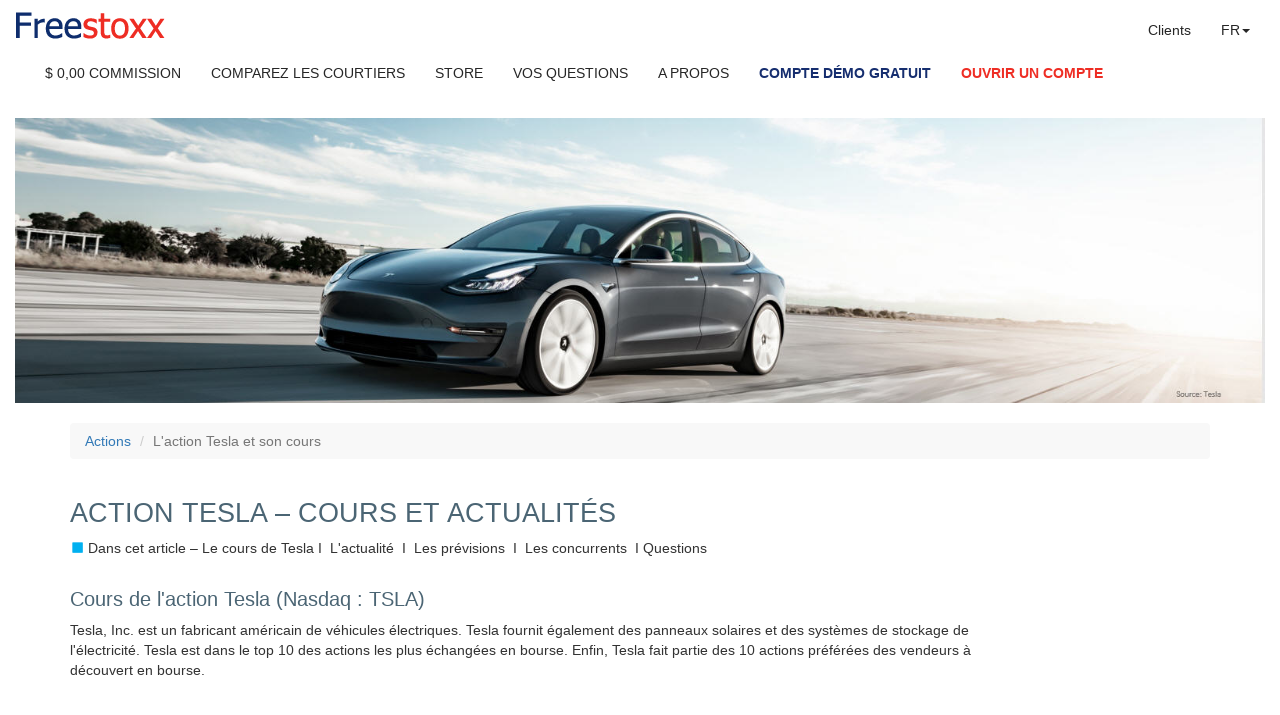

--- FILE ---
content_type: text/html; charset=UTF-8
request_url: https://www.freestoxx.com/fr-lu/bourse/action-tesla/cours-tesla
body_size: 30971
content:
<!DOCTYPE html>
<html lang="fr">
	<head>
		<base href='https://www.freestoxx.com/fr-lu/'>
		<meta charset="utf-8">
		
<TITLE>Action Tesla: cotations, graphique, acheter ou vendre</TITLE>
<meta name="description" content="Analysez le cours de l'action de Tesla. Faut-il acheter ou vendre selon l'analyse technique ? Achetez des actions Tesla sans commission. Testez la démo.">
<meta name="keywords" content="investir, action, tesla, cours">
<meta name="publisher" content="Freestoxx">
<meta name="reply-to" content="info@freestoxx.com">
<meta name="category" content="finance">
<META name="copyright" content="Freestoxx">
<meta name="revisit-after" content="15 days">
<meta name="identifier-url" content="http://www.freestoxx.com/">

<link rel="alternate" href="https://www.freestoxx.com/fr-lu/bourse/action-tesla/cours-tesla" hreflang="fr" />
<link rel="alternate" href="https://www.freestoxx.com/de-lu/aktien/tesla" hreflang="de" />
<link rel="alternate" href="https://www.freestoxx.com/nl-lu/beurskoersen/aandeel-tesla/koers-tesla" hreflang="nl" />

		<link rel='canonical' href='https://www.freestoxx.com/fr-lu/bourse/action-tesla/cours-tesla'>
		<meta http-equiv="X-UA-Compatible" content="IE=edge">
		<meta name="viewport" content="width=device-width, initial-scale=1">
		<title>Freestoxx</title>
		<link rel="icon" type="image/png" href="/favicon.png">
		<!-- Bootstrap -->
		<link href="../css/bootstrap.css" rel="stylesheet">
		<link href="../css/custom.css" rel="stylesheet">
		<link href="../css/all.css" rel="stylesheet">

		<!-- HTML5 shim and Respond.js for IE8 support of HTML5 elements and media queries -->
		<!-- WARNING: Respond.js doesn't work if you view the page via file:// -->
		<!--[if lt IE 9]>
		<script src="https://oss.maxcdn.com/html5shiv/3.7.2/html5shiv.min.js"></script>
		<script src="https://oss.maxcdn.com/respond/1.4.2/respond.min.js"></script>
		<![endif]-->
	</head>
	<body style="background-color: rgb(255,255,255);">
<script src="/js/sha1.js" type="text/javascript"></script>

<script type="text/javascript">
var buyNanoIds = [];
var buyOrSubscribeFreestoxxIds = [];

function checkQuestionnaire(id)
{
	var uncheckedQuestion = 0;
	var questionIds = document.getElementById("Questionnaire"+id+"QuestionIds").value.split("#");
	for (const i in questionIds)
	{
		var checkedAnswer = 0;
		var radios = document.getElementsByName("Questionnaire"+id+"_" + questionIds[i]);
		for (const j in radios)
		{
			if (radios[j].checked)
			{
				checkedAnswer = 1;
			}
		}
		if (!checkedAnswer)
		{
			uncheckedQuestion = 1;
		}
	}

	document.getElementById("Questionnaire"+id+"SubmitButton").disabled = uncheckedQuestion;
}

function submitQuestionnaire(subscriptionPeriod, id)
{
	var accountNr = document.getElementById("Questionnaire"+id+"AccountNr").value;
	var jsonString = "{"
	var questionIds = document.getElementById("Questionnaire"+id+"QuestionIds").value.split("#");
	for (const i in questionIds)
	{
		jsonString += (jsonString == "{") ? "" : ",";
		jsonString += "\"" + questionIds[i] + "\"" + ":";
		
		var radios = document.getElementsByName("Questionnaire"+id+"_" + questionIds[i]);
		var answer = "";
		for (const j in radios)
		{
			if (radios[j].checked)
			{
				answer = radios[j].value;
			}
		}
		jsonString += "\"" + answer + "\"";
	}
	
	jsonString += "}";
	
	fetch("../include/store-questionnaire.fetch.php",
							{	method: 'post',
	    					headers: {	"Content-type": "application/x-www-form-urlencoded; charset=UTF-8"
	    				},
	    				body: 'action=SUBMIT_ANSWERS&answers=' + jsonString + '&accountNr=' + SHA1(accountNr)})
				.then(function(response) {
	  			if (response.ok)
	      		return response.json();
					//else
					//	alert("Couldn't load data");
				})
				.then(function(json) {
	   			updateQuestionnaire(subscriptionPeriod, id, "result", json);
				})
				.catch(function(err) {
					//alert("Couldn't load data");
				});
}

function doQuestionnaire(subscriptionPeriod, id, accountNr)
{
	document.getElementById("Questionnaire"+id+"AccountNr").value = accountNr;

	fetch("../include/store-questionnaire.fetch.php",
							{	method: 'post',
	    					headers: {	"Content-type": "application/x-www-form-urlencoded; charset=UTF-8"
	    				},
	    				body: 'action=GET_QUESTIONS&accountNr=' + SHA1(accountNr)})
				.then(function(response) {
	  			if (response.ok)
	      		return response.json();
					//else
					//	alert("Couldn't load data");
				})
				.then(function(json) {
	   			updateQuestionnaire(subscriptionPeriod, id, "questions", json);
				})
				.catch(function(err) {
					//alert("Couldn't load data");
				});
}

function updateQuestionnaire(subscriptionPeriod, id, mode, json)
{
	if ((mode == "questions") && (typeof json.result === 'undefined' || json.result === null))
	{
		var currentColumn = 0;
		var columnText = ["", ""];
		var questionIds = "";

		for (const i in json)
		{
			columnText[currentColumn] += "<p>";

			for (const j in json[i])
			{
				columnText[currentColumn] += j;

				for (const k in json[i][j])
				{
					columnText[currentColumn] += "<table cellpadding=\"0\" cellspacing=\"0\" border=\"0\">";
					columnText[currentColumn] += "<tr>";
					columnText[currentColumn] += "<td valign=\"top\"><input onchange=\"checkQuestionnaire(" + id + ")\" type=\"radio\" class=\"form-check-input\" id=\"" + "Questionnaire" + id + "_" + i + "_" + k + "\" name=\"" + "Questionnaire" + id + "_" + i + "\" value=\"" + k + "\">&nbsp;&nbsp;</td>";
					columnText[currentColumn] += "<td><label class=\"form-check-label\" style=\"font-weight: normal;\" for=\"" + "Questionnaire" + id + "_" + i + "_" + k + "\">" + json[i][j][k] + "</label></td>";
					columnText[currentColumn] += "</tr>";
					columnText[currentColumn] += "</table>";
	
					//columnText[currentColumn] += "<div class=\"form-check\">";
					//columnText[currentColumn] += "	<input onchange=\"checkQuestionnaire(" + id + ")\" type=\"radio\" class=\"form-check-input\" id=\"" + "Questionnaire" + id + "_" + i + "_" + k + "\" name=\"" + "Questionnaire" + id + "_" + i + "\" value=\"" + k + "\">";
					//columnText[currentColumn] += "	<label class=\"form-check-label\" style=\"font-weight: normal;\" for=\"" + "Questionnaire" + id + "_" + i + "_" + k + "\">" + json[i][j][k] + "</label>";
					//columnText[currentColumn] += "</div>";
				}
			}
		
			columnText[currentColumn] += "</p>";

			questionIds += ((questionIds == "") ? "" : "#") + i;
			
			currentColumn = (currentColumn == 0) ? 1 : 0;
		}

		document.getElementById("Questionnaire"+id+"QuestionIds").value = questionIds;
		document.getElementById("Questionnaire"+id+"Description").style.display = "block";

		document.getElementById("Questionnaire"+id+"Text").innerHTML = "<div class=\"col-md-12\">" + columnText[0] + columnText[1] + "</div>";
		//document.getElementById("Questionnaire"+id+"Text").innerHTML = "<div class=\"col-md-6\">" + columnText[0] + "</div><div class=\"col-md-6\">" + columnText[1] + "</div>";

		document.getElementById("Questionnaire"+id+"SubmitButton").setAttribute("onclick", "submitQuestionnaire(" + subscriptionPeriod + ", " + id + ")");
		document.getElementById("Questionnaire"+id+"SubmitButton").innerText = "Suivant";
		document.getElementById("Questionnaire"+id+"SubmitButton").disabled = true;
		document.getElementById("Questionnaire"+id+"SubmitButton").style.visibility = "";

		$('#Questionnaire' + id).modal('show');	
	}
	else if (mode == "questions")
	{
		document.getElementById("Questionnaire"+id+"Description").style.display = "none";
		document.getElementById("Questionnaire"+id+"Text").innerHTML = "<div class=\"col-md-12\">La négociation d'options ne peut pas être activée pour les investisseurs ayant moins d'un an d'expérience en matière d'options</div>";
		document.getElementById("Questionnaire"+id+"SubmitButton").style.visibility = "hidden";

		$('#Questionnaire' + id).modal('show');	
	}
	else if (mode == "result")
	{
		if (json.result == "PASSED")
		{
			if ((id == 14001) && (json.score == 6))
			{
				document.getElementById("PayPalPrice"+id).value = document.getElementById("OriginalPrice"+id).value * 0.95;
				document.getElementById("Questionnaire"+id+"Text").innerHTML = "<div class=\"col-md-12\">Félicitations ! Vous disposez des connaissances suffisantes pour négocier des options.<br><br>De plus, vous avez le meilleur score possible.<br>C'est pourquoi Freestoxx vous offre une remise de -5%.<br><br>Cliquez sur &#8220;S'abonner&#8221; pour activer le trading d'options avec -5% de réduction.</div>";
			}
			else
			{
				document.getElementById("PayPalPrice"+id).value = document.getElementById("OriginalPrice"+id).value;
				document.getElementById("Questionnaire"+id+"Text").innerHTML = "<div class=\"col-md-12\">Bravo ! Vous avez suffisamment de connaissances pour négocier les options.<br>Cliquez sur &#8220;S'abonner&#8221; pour activer la négociation d'options.</div>";
			}
			
			document.getElementById("Questionnaire"+id+"Description").style.display = "none";
			document.getElementById("Questionnaire"+id+"SubmitButton").setAttribute("onclick", "processFreestoxxPurchase('subscribe" + subscriptionPeriod + "MonthsFreestoxx_FREE_" + id + "_6_" + subscriptionPeriod + "')");
			document.getElementById("Questionnaire"+id+"SubmitButton").innerText = "S'abonner";
			document.getElementById("Questionnaire"+id+"SubmitButton").disabled = false;
			document.getElementById("Questionnaire"+id+"SubmitButton").style.visibility = "";
		}			
		else
		{
			document.getElementById("Questionnaire"+id+"Description").style.display = "none";
			document.getElementById("Questionnaire"+id+"Text").innerHTML = "<div class=\"col-md-12\">Votre score n'est pas suffisant pour permettre l'activation de la négociation d'options.</div>";
			document.getElementById("Questionnaire"+id+"SubmitButton").setAttribute("onclick", "doQuestionnaire(" + subscriptionPeriod + ", " + id + ", '" + document.getElementById("Questionnaire"+id+"AccountNr").value + "')");
			document.getElementById("Questionnaire"+id+"SubmitButton").innerText = "Suivant";
			document.getElementById("Questionnaire"+id+"SubmitButton").disabled = false;
			document.getElementById("Questionnaire"+id+"SubmitButton").style.visibility = "";
		}
	}
}

function abortQuestionnaire(id)
{
	$('#Questionnaire' + id).modal('hide');	
}

function showBuyOrSubscribeFreestoxxForm(id)
{
	initModalDialogCenter();
	
	for (var i=0; i < buyOrSubscribeFreestoxxIds.length; i++)
	{
		if (id == buyOrSubscribeFreestoxxIds[i])
		{
			document.getElementById('payButton_'+buyOrSubscribeFreestoxxIds[i]).disabled = true;
			document.getElementById('pay_'+buyOrSubscribeFreestoxxIds[i]).style.display = "block";
			document.getElementById('pay_'+buyOrSubscribeFreestoxxIds[i]).style.visibility = "";
			document.getElementById('link_'+buyOrSubscribeFreestoxxIds[i]).style.display = "none";
			document.getElementById('link_'+buyOrSubscribeFreestoxxIds[i]).style.visibility = "hidden";
		}
		else
		{
			document.getElementById('payButton_'+buyOrSubscribeFreestoxxIds[i]).disabled = true;
			document.getElementById('pay_'+buyOrSubscribeFreestoxxIds[i]).style.display = "none";
			document.getElementById('pay_'+buyOrSubscribeFreestoxxIds[i]).style.visibility = "hidden";
			document.getElementById('link_'+buyOrSubscribeFreestoxxIds[i]).style.display = "block";
			document.getElementById('link_'+buyOrSubscribeFreestoxxIds[i]).style.visibility = "";
		}
	}
}

function showBuyNanoForm(id)
{
	initModalDialogCenter();

	for (var i=0; i < buyNanoIds.length; i++)
	{
		if (id == buyNanoIds[i])
		{
			document.getElementById('pay_'+buyNanoIds[i]).style.display = "block";
			document.getElementById('pay_'+buyNanoIds[i]).style.visibility = "";
			document.getElementById('link_'+buyNanoIds[i]).style.display = "none";
			document.getElementById('link_'+buyNanoIds[i]).style.visibility = "hidden";
		}
		else
		{
			document.getElementById('pay_'+buyNanoIds[i]).style.display = "none";
			document.getElementById('pay_'+buyNanoIds[i]).style.visibility = "hidden";
			document.getElementById('link_'+buyNanoIds[i]).style.display = "block";
			document.getElementById('link_'+buyNanoIds[i]).style.visibility = "";
			document.getElementById('errorRow_'+buyNanoIds[i]).style.display = "none";
			document.getElementById('errorRow_'+buyNanoIds[i]).style.visibility = "hidden";
			document.getElementById('errorMessage_'+buyNanoIds[i]).innerHTML = "";
		}
	}
}

function loginToPerms(id)
{
	$.ajax({
			url:'/include/store.perms-login.php',
			cache: false,
			method: "POST",
			type: "POST",
			data:{nanoUsername:document.getElementById('username_'+id).value},
			success:function(data){
				if (data == "0")
				{
					document.getElementById('errorRow_'+id).style.display = "block";
					document.getElementById('errorRow_'+id).style.visibility = "";
					document.getElementById('errorMessage_'+id).innerHTML = "L’identifiant saisi n’est pas correct.";
				}
				else
				{
					document.getElementById('errorRow_'+id).style.display = "none";
					document.getElementById('errorRow_'+id).style.visibility = "hidden";
					document.getElementById('errorMessage_'+id).innerHTML = "";
					document.getElementById('custom_'+id).value = data+"|LU|0.17";
					document.getElementById(id).submit();
				}
			},
			error:function(){
				document.getElementById('errorRow_'+id).style.display = "block";
				document.getElementById('errorRow_'+id).style.visibility = "";
				document.getElementById('errorMessage_'+id).innerHTML = "Une erreur de communication s’est produite. Veuillez essayer à nouveau!";
			}
		});
}

function processFreestoxxPurchase(id)
{
	document.getElementById('custom_'+id).value = SHA1(document.getElementById('username_'+id).value) + "|LU|0";
	document.getElementById(id).submit();
}

function checkFreestoxxAccountNumber(id, idPayButton) // Removes in input field white-spaces and converts to upper-case
{
	var calculatedVerifyNumber = "0";
	var verifyNumber = "A";
	var accountNumberElement = document.getElementById(id);
	accountNumberElement.value = accountNumberElement.value.replace(/\s/g,'');
	accountNumberElement.value = accountNumberElement.value.toUpperCase();
	var regex = /^FL([A-Z]{1})([0-9]{6})$/;
	if (accountNumberElement.value.match(regex))
	{
		var accountNumber = accountNumberElement.value.slice(0,8);
    var calculatedVerifyNumber = hex_md5(accountNumber);
    calculatedVerifyNumber = calculatedVerifyNumber.replace(/[a-f]/g,function(character){return (character.charCodeAt(0)-96);});
    calculatedVerifyNumber = calculatedVerifyNumber.slice(18,32);
    calculatedVerifyNumber = (calculatedVerifyNumber % 97) % 10;
		verifyNumber = accountNumberElement.value.slice(8,9);
	}
	
	if (calculatedVerifyNumber == verifyNumber)
	{
		document.getElementById(idPayButton).disabled = false;
	}	
	else
	{
		document.getElementById(idPayButton).disabled = true;
	}
}

// Center modal dialogs
var modalDialogCenterInitDone = 0;
function initModalDialogCenter()
{
	if (modalDialogCenterInitDone == 0)
	{
	  $(".modal").on("shown.bs.modal", alignModal); // Align modal when it is displayed
	  $(window).on("resize", function() // Align modal when user resize the window
	  {
	  	$(".modal:visible").each(alignModal);
	  });   
		modalDialogCenterInitDone = 1;
	}
}
function alignModal()
{
  var modalDialog = $(this).find(".modal-dialog");
  modalDialog.css("margin-top", Math.max(0, ($(window).height() - modalDialog.height()) / 2));
}
	
</script>		<nav class="navbar navbar-default fs-header fs-header-sticky" id="main-navigation">
			<div class="container-fluid"  style="max-width:1600px">
				<div class="navbar-header">
					<button type="button" class="navbar-toggle collapsed" data-toggle="collapse" data-target="#defaultNavbar1" aria-expanded"false">
						<span class="sr-only">Toggle navigation</span>
						<span class="icon-bar"></span>
						<span class="icon-bar"></span>
						<span class="icon-bar"></span>
					</button>
					<a href=""><img src='../images/Logo-freestoxx-header.png' style="margin-top:5px;padding-bottom:0px;margin-right:20px;" alt="Achetez des actions sans payer une commission avec Freestoxx."></a>
				</div>
				<div class="collapse navbar-collapse" id="defaultNavbar1">
					<ul class="nav navbar-nav navbar-right" style="margin-top:0px">
						<li class="header-text shrink-item">
							<a href="trading-sans-commission/courtier-plateforme-service/information-utile-pour-clients" class="header-text">Clients</a>
						</li>
						<li class="dropdown header-text shrink-item">
							<a href="#" class="dropdown-toggle header-text" data-toggle="dropdown" role="button" aria-expanded="false" >FR<span class="caret"></span></a>
							<ul class="dropdown-menu header-text" role="menu">
								<li><a href='/de-lu/'>DE</a></li>
								<li><a href='/en-lu/'>EN</a></li>
								<li><a href='/nl-lu/'>NL</a></li>
							</ul>
						</li>
					</ul>
					<ul class="nav navbar-nav">
						<li class="shrink-item"><a href="trading-sans-commission/trading-action-gratuit/plateforme-trading-gratuit" class="header-text">$ 0,00 COMMISSION</a></li>
						<li class="shrink-item"><a href="trading-sans-commission/comparatif-courtier/le-meilleur-courtier-en-ligne" class="header-text">COMPAREZ LES COURTIERS</a></li>
						<li class="shrink-item"><a href="trading-sans-commission/strategie-signal-analyse-technique-indicateur/boutique-meilleur-plateforme-trading" class="header-text">STORE</a></li>
						<li class="shrink-item"><a href="trading-sans-commission/tout-ce-que-vous-devez-savoir-sur-freestoxx" class="header-text">VOS QUESTIONS</a></li>
						<li class="shrink-item"><a href="trading-sans-commission/le-meilleur-courtier-en-ligne/a-propos-freefutures-freestoxx" class="header-text">A PROPOS</a></li>
						<li><a href="trading-sans-commission/trading-action-gratuit/appli-trading-gratuit/demo-trading" class="text-dark-blue" id="headerLinkDemo">COMPTE DÉMO GRATUIT</a></li>
						<li><a href="trading-sans-commission/courtier-trading-action-gratuit/ouvrir-compte-online-securise" class="text-dark-red" id="headerLinkAccount">OUVRIR UN COMPTE</a></li>
					</ul>
				</div>
       	<div class="row hidden-sm hidden-md hidden-lg">&nbsp;</div>
			</div>
		</nav>

		<script>
			setNavbarTopPosition();

			function setNavbarTopPosition() {
				var offsetHeight = document.getElementById("disclaimer-top")?.offsetHeight;
				if (offsetHeight) { document.getElementById("main-navigation").style.top = offsetHeight + "px"; }
			}

			document.addEventListener("DOMContentLoaded", function(event) {
	  		window.onscroll = function() { scrollFunction(); }
	  		window.onresize = function() { setNavbarTopPosition(); }
	  		scrollFunction();

	  		function scrollFunction() {
					if ($(window).width() > 1024) {
						document.body.scrollTop > 80 || document.documentElement.scrollTop > 80 ? $(".shrink-item").css("display", "none") : $(".shrink-item").css("display", "block");

						if (document.body.scrollTop > 80 || document.documentElement.scrollTop > 80) {
							if ($("#headerLinkDemo").hasClass("text-dark-blue")) { $("#headerLinkDemo").removeClass("text-dark-blue"); }
							if (!$("#headerLinkDemo").hasClass("btn-success-fs-blue")) { $("#headerLinkDemo").addClass("btn-success-fs-blue"); }
							if (!$("#headerLinkDemo").hasClass("mt-2")) { $("#headerLinkDemo").addClass("mt-2"); }
							if ($("#headerLinkDemo").hasClass("text-dark-blue")) { $("#headerLinkDemo").removeClass("text-dark-blue"); }

							if ($("#headerLinkAccount").hasClass("text-dark-red")) { $("#headerLinkAccount").removeClass("text-dark-red"); }
							if (!$("#headerLinkAccount").hasClass("btn-success-fs-red")) { $("#headerLinkAccount").addClass("btn-success-fs-red"); }
							if (!$("#headerLinkAccount").hasClass("mt-2")) { $("#headerLinkAccount").addClass("mt-2"); }

							if (!$("#main-navigation").hasClass("bg-main-navigation")) { $("#main-navigation").addClass("bg-main-navigation"); }
						} else {
							if ($("#headerLinkDemo").hasClass("btn-success-fs-blue")) { $("#headerLinkDemo").removeClass("btn-success-fs-blue"); }
							if (!$("#headerLinkDemo").hasClass("text-dark-blue")) { $("#headerLinkDemo").addClass("text-dark-blue"); }
							if (!$("#headerLinkDemo").hasClass("text-dark-blue")) { $("#headerLinkDemo").addClass("text-dark-blue"); }
							if ($("#headerLinkDemo").hasClass("mt-2")) { $("#headerLinkDemo").removeClass("mt-2"); }

							if ($("#headerLinkAccount").hasClass("btn-success-fs-red")) { $("#headerLinkAccount").removeClass("btn-success-fs-red"); }
							if (!$("#headerLinkAccount").hasClass("text-dark-red")) { $("#headerLinkAccount").addClass("text-dark-red"); }
							if ($("#headerLinkAccount").hasClass("mt-2")) { $("#headerLinkAccount").removeClass("mt-2"); }

							if ($("#main-navigation").hasClass("bg-main-navigation")) { $("#main-navigation").removeClass("bg-main-navigation"); }
						}
					}
	  		}
			});
		</script>

  	<br>
  	<br>
<!DOCTYPE html>
<html lang="fr">
  <head>
    <meta http-equiv="content-type" content="text/html; charset=utf-8">
    <meta http-equiv="X-UA-Compatible" content="IE=edge">
    <link href="../css/bootstrap.css" rel="stylesheet">
    <link href="../css/custom.css" rel="stylesheet">
  </head>
  <body>
    <style>
  		.panel-title a[aria-expanded="true"] span {
				-webkit-transform: rotate(90deg);
				-moz-transform: rotate(90deg);
				transform: rotate(90deg);
			}

			.widget-container iframe { min-height: 425px; }

			@media (max-width: 990px) {
				.widget-container iframe { min-height: 475px; }
			}

			@media (max-width: 576px) {
				.widget-container iframe { min-height: 425px; }
			}
  	</style>
    <div class="container-fluid" style="max-width:1600px;">
      <div class="row">
        <div class="col-sm-12"> <img src="../images/Photo-header-1600-365-action-tesla-cours.jpg"
            class="img-responsive center-block" alt="Le cours et l'actualité de l'action Tesla (Nasdaq : TSLA).">
        </div>
      </div>
    </div>
    <br>
    <div class="container-fluid" style="max-width:1170px;">
      <div class="row">
        <div class="col-sm-12">
          <ol class="breadcrumb">
            <li><a href="actions-sans-commission/bourse-investir/information-actions">Actions</a><br>
            </li>
            <li class="active">L'action Tesla et son cours</li>
          </ol>
        </div>
      </div>
      <div class="row">
        <div class="col-sm-9">
          <h1>Action Tesla – cours et actualités</h1>
          <p><span class="glyphicon glyphicon-stop" style="color: rgb(0, 176, 240);"></span>
            Dans cet article – Le cours de Tesla I&nbsp; L'actualité&nbsp;
            I&nbsp; Les prévisions&nbsp; I&nbsp; Les concurrents&nbsp; I
            Questions </p>
        </div>
      </div>
    </div>
    <div class="container-fluid" style="max-width:1170px;">
      <div class="row">
        <div class="col-sm-10">
          <h2>Cours de l'action Tesla (Nasdaq : TSLA)</h2>
          <p>Tesla, Inc. est un fabricant américain de véhicules électriques.
            Tesla fournit également des panneaux solaires et des systèmes de
            stockage de l'électricité. Tesla est dans le top 10 des actions les
            plus échangées en bourse. Enfin, Tesla fait partie des 10 actions
            préférées des vendeurs à découvert en bourse. </p>
        </div>
      </div>
    </div>
    <div class="container-fluid" style="max-width:1170px;">
      <div class="row">
        <div class="col-sm-9">
          <!-- TradingView Widget BEGIN -->
          <div>
            <div class="tradingview-widget-container">
              <div id="tradingview_8558f"></div>
              <script type="text/javascript" src="https://s3.tradingview.com/tv.js"></script>
              <script type="text/javascript">
              	var height = window.innerHeight || document.documentElement.clientHeight || document.body.clientHeight;
              	document.getElementById("tradingview_8558f").style.height = height/2 + "px";
								  new TradingView.widget(
								  {
										"autosize": true,
									  "symbol": "NASDAQ:TSLA",
									  "interval": "60",
									  "timezone": "Europe/Luxembourg",
									  "theme": "light",
									  "style": "3",
									  "locale": "fr",
									  "toolbar_bg": "#f1f3f6",
									  "enable_publishing": false,
									  "allow_symbol_change": false,
									  "container_id": "tradingview_8558f"
									}
							  );

					  	</script> </div>
            <!-- TradingView Widget END --> </div>
          <br>
        </div>
      </div>
    </div>
    <div class="container-fluid" style="max-width:1170px;">
      <div class="row">
        <div class="col-sm-12">
          <p>Les actions de Tesla sont cotées au Nasdaq et font partie de l'<a href="le-nasdaq-100-et-le-nasdaq-composite">indice
              boursier Nasdaq 100</a>. Vous pouvez acheter des actions Tesla
            sans commission via FREESTOXX. <a href="trading-sans-commission/courtier-trading-action-gratuit/ouvrir-compte-online-securise"
              target="_blank">Ouvrez votre compte à zéro commission</a>. </p>
        </div>
      </div>
    </div>
    <div class="container-fluid" style="max-width:1170px;">
      <div class="row">
        <div class="col-sm-9">
          <h2><span class="glyphicon glyphicon-fire" style="color: #CC3300;"></span>
            Actualité de l'action Tesla</h2>
          <p style="font-size:22px; color:#00B050;"> "Toutes les mathématiques
            dont vous avez besoin en bourse sont enseignée en CM2." – Peter
            Lynch</p>
        </div>
      </div>
    </div>
    <div class="container-fluid" style="max-width:1170px;">
      <div class="row">
        <div class="col-sm-10">
          <h3>Résultats du deuxième trimestre - Le verre est-il à moitié plein
            ou à moitié vide ?</h3>
          <p>Juillet 2025 : Tesla doit faire face à des vents contraires. C'est
            pourquoi les résultats du deuxième trimestre sont faibles. Le
            chiffre d'affaires a baissé de -12 % par rapport à l'année
            précédente. La marge bénéficiaire est également en baisse. Tesla est
            rentable. Peu d'autres constructeurs de voitures électriques peuvent
            en dire autant, voire aucun. Tout signe d'affaiblissement des
            bénéfices rend Wall Street nerveux. Tesla a enregistré une baisse de
            -52 % du nombre de modèles de luxe livrés. Ces modèles ont une marge
            bénéficiaire plus élevée.<br>
            Elon Musk insiste sur le fait que Tesla n'est pas un constructeur
            automobile, mais une entreprise technologique. La croissance doit
            venir des robots-taxis et des robots. Tesla a lancé une petite
            expérience de robots-taxis au Texas. Son concurrent Alphabet a pris
            une longueur d'avance avec des projets réussis dans plusieurs villes
            américaines. Le marché des robots sera en effet important, mais il
            est encore loin. Bref, les perspectives d'avenir sont nombreuses,
            mais pour l'instant, les investisseurs devraient plutôt compter sur
            le cash-flow généré par l'activité véhicules électriques.<br>
            L'action Tesla a subi un fort recul après les résultats, mais semble
            se redresser. Les avis des analystes sont très partagés. Les
            analystes qui croient en l'activité des robots et des robotaxis
            restent positifs. Les analystes qui accordent plus d'importance au
            chiffre d'affaires actuel et à la marge bénéficiaire sont inquiets.
            Ces analystes estiment que l'action est surévaluée. Verre à moitié
            plein ou verre à moitié vide ?</p>
          <h3>Tesla ne répond pas aux attentes - focus sur les robotaxis et les
            nouveaux modèles</h3>
          <p>Avril 2025. Le 22 avril 2025, Tesla a publié ses résultats
            trimestriels pour le premier trimestre, lesquels ont été inférieurs
            aux attentes, tant en termes de chiffre d'affaires que de bénéfices.
            Le chiffre d'affaires a baissé de 9 % par rapport à l'année
            précédente pour atteindre 19,34 milliards de dollars US, tandis que
            le bénéfice par action a chuté de 71 % pour atteindre 0,27 dollar
            US. La baisse des résultats est attribuée à plusieurs facteurs, dont
            des réductions de prix agressives visant à stimuler la demande,
            notamment en Amérique du Nord et en Chine, ainsi qu'une diminution
            des ventes de véhicules. Au cours du premier trimestre, 463.000
            véhicules ont été livrés, les modèles 3 et Y en constituant la
            majeure partie. Pendant ce temps, le PDG Elon Musk a annoncé qu'il
            se retirait de son rôle politique au sein du Department of
            Government Efficiency (DOGE) pour se concentrer à nouveau davantage
            sur Tesla. Les analystes restent toutefois prudents. Wedbush a
            qualifié le trimestre de « désastre » et a mis en garde contre les
            dommages continus causés à la marque, ce qui pourrait entraîner une
            baisse potentielle de la demande de 10 %. Pour l'avenir, Tesla mise
            sur des projets tels que la conduite autonome, les robotaxis et les
            robots humanoïdes pour stimuler la croissance. Un modèle Y moins
            cher et le développement du robot Optimus devraient donner des
            impulsions supplémentaires. Malgré ces initiatives, la valorisation
            de l'action Tesla reste élevée, ce qui rend l'entreprise vulnérable
            à de nouveaux revers si les attentes ne sont pas satisfaites.</p>
          <h3>De bons résultats, mais quelle est la situation sur le plan
            stratégique ?</h3>
          <p>Oct 2024. Les résultats du dernier trimestre de Tesla sont bons,
            voire très bons. Le cours de l'action Tesla a réagi positivement à
            Wall Street. Cependant, examinons quelques éléments stratégiques
            clés. Pour faire face à l'afflux de véhicules chinois bon marché,
            Tesla a absolument besoin d'un modèle moins cher. À la question de
            savoir si ce modèle allait voir le jour, Tesla a répondu par
            l'affirmative. Cette voiture sera prête au cours du premier semestre
            de l'année prochaine. Bonne nouvelle. Tesla a également déclaré
            qu'elle lancerait des véhicules sans conducteur au Texas et en
            Californie d'ici 2025. Ce sujet est important car Tesla a une grande
            avance dans ce segment. L'entreprise doit maintenant tirer parti de
            cette avance. Toutefois, le lancement de voitures à conduite
            autonome est soumis à l'approbation du gouvernement. On ne sait pas
            exactement où en est ce processus. Le lancement de la Tesla Roadster
            a été retardé, Tesla souhaitant se concentrer davantage sur les
            véhicules écologiques. Dans l'ensemble, le tableau stratégique
            semble positif pour Tesla. Lisez également l'article ci-dessous qui
            traite des ventes de véhicules électriques.</p>
          <h3>Le cours de l'action augmente, Robotaxi déçoit</h3>
          <p>Oct. 2024. Au cours des six derniers mois, le cours de l'action
            Tesla a augmenté de +42,4%. Il est temps de se pencher sur la
            situation du constructeur automobile - selon Elon Musk, nous
            devrions dire de l'entreprise technologique. Le lancement tant
            attendu des véhicules à conduite autonome (Robotaxi) n'a pas été un
            succès. Le cours de l'action Tesla a chuté de 8,8 %. Le Robotaxi
            était censé montrer aux investisseurs que Tesla est un géant de la
            technologie (avec une forte capitalisation boursière) et non un
            constructeur automobile. Wall Street n'est pas (encore) convaincu.
            Tesla a donné peu d'informations concrètes et aucune indication sur
            la date à laquelle le robot-taxi pourrait réellement entrer en
            circulation. Mettons un peu de côté ce battage médiatique et
            regardons du côté des voitures. Là, le tableau est déjà bien
            meilleur. Au troisième trimestre, les Américains ont acheté plus de
            véhicules électriques que jamais (346 309 selon Cox Automotive). Les
            ventes ont augmenté de 11 % par rapport au même trimestre de l'année
            dernière. Plus encore, la part de 9 % des VE dans les ventes totales
            de voitures n'a jamais été aussi élevée. Les ventes de Tesla EV ont
            augmenté de 7 % (166 293 EV). Un peu moins que le marché, mais
            certainement mieux que le premier semestre 2024. Tesla a également
            vendu plus de véhicules dans le monde. C'est une bonne nouvelle.
            Cependant, les concurrents sont de plus en plus forts. C'est le
            deuxième trimestre où la part de marché de Tesla est inférieure à 50
            %. Tesla lancera bientôt un véhicule moins cher. Avec cette voiture,
            Tesla pourrait également se lancer dans ce segment.</p>
          <h3>Le cours de l'action Tesla sous pression, mais pourquoi ?</h3>
          <p>Juil. 2024. Les résultats de Tesla pour ce trimestre n'ont été ni
            bons ni mauvais. De nombreux sujets ont été abordés, mais sans
            grande précision. Les ventes ont augmenté de 7 % par rapport à
            l'année dernière. Cela semble bien, mais les ventes de voitures ont
            baissé dans le chiffre d'affaires total. Les investisseurs qui
            considèrent Tesla comme un constructeur automobile n'aiment pas
            entendre cela. Qu'est-ce qui intéresse les investisseurs ? La
            nouvelle gamme de véhicules moins chers pour concurrencer les
            constructeurs chinois agressifs - on ne sait pas exactement quand
            ils arriveront, probablement au cours du premier semestre 2025.
            L'augmentation de la productivité des usines - repoussée à 2025.
            L'événement autour de la présentation des véhicules à conduite
            autonome - déplacé d'août à octobre 2024. Wall Street n'aime pas
            l'ambiguïté et c'est vraisemblablement ce manque de clarté de la
            part d'Elon Musk et de son équipe qui pèse sur le cours de l'action.
            Lisez également notre analyse - <a href="bourse/bourse-info/previsions-pour-les-resultats-de-tesla-n979"
              target="_blank">Prévisions pour les résultats de l'action Tesla</a>
            - qui donne les principaux objectifs de prix et points de soutien
            pour le cours de l'action Tesla.</p>
        </div>
      </div>
    </div>
    <div class="container-fluid" style="max-width:1170px;">
      <div class="row">
        <div class="col-sm-10">
          <div class="panel-group" role="tablist" id="accordion">
            <div class="panel panel-default">
              <div class="panel-heading">
                <h2 class="panel-title"> <a role="button" data-toggle="collapse"
                    data-parent="#accordion" href="#collapse">Archives de
                    l'actualité <span class="glyphicon glyphicon-chevron-right glyph-ts"></span></a>
                </h2>
              </div>
              <div id="collapse" class="panel-collapse collapse" role="tabpanel">
                <div class="panel-body">
                  <h3>Le cours de l'action augmente de plus de 40%</h3>
                  <p>Juil. 2024. Le cours de l'action Tesla a augmenté de plus
                    de 40 % en un mois. La raison en est simple : de bonnes
                    nouvelles sur tous les fronts. Tesla a livré 440 000
                    véhicules au deuxième trimestre. Bien qu'il s'agisse d'une
                    baisse, elle est beaucoup moins importante que ce à quoi
                    Wall Street s'attendait. Le secteur des batteries connaît
                    une croissance rapide. Le secteur de l'IA pour les véhicules
                    à conduite autonome progresse également. Et comme si cela ne
                    suffisait pas, une première province chinoise a inclus Tesla
                    dans la liste des véhicules autorisés pour les
                    fonctionnaires. Le cours de l'action Tesla est revenu à son
                    niveau de début janvier. Le cours de l'action reste
                    toutefois en retrait par rapport à l'indice Nasdaq, mais il
                    évolue dans la bonne direction. Le Nasdaq a enregistré une
                    hausse considérable de 22,5 % depuis le 1er janvier.</p>
                  <h3>Voici le nombre de cybercamions que Tesla livrera</h3>
                  <p>Juin 2024. Tesla ne précise pas combien de nouveaux
                    Cybertrucks elle vend. Le succès (ou l'échec) du nouveau
                    pick-up est important pour Tesla. <br>
                    Un problème technique avec l'essuie-glace (le plus grand
                    essuie-glace jamais installé sur un véhicule) oblige Tesla à
                    rappeler les Cybertrucks vendus. Le rappel concerne... 11
                    688 véhicules. 10 525 de ces Cybertrucks ont été livrés en
                    2024. En moyenne, Tesla livre donc environ 1 750 Cybertrucks
                    chaque mois. Plus tôt, Elon Musk a déclaré que Tesla
                    livrerait au moins 1 300 pickups par semaine d'ici la fin de
                    l'année 2024. Cela représente environ 5 500 Cybertrucks par
                    mois. Étant donné que la moitié de l'année est déjà écoulée,
                    cet objectif ne semble pas facilement atteignable. Par
                    ailleurs, le Cybertruck n'est pas bon marché, puisqu'il
                    coûte plus de 100 000 dollars. Des versions moins chères
                    sont en cours d'élaboration.</p>
                  <h3>Des déclarations fortes soutiennent le cours de l'action</h3>
                  <p>Avril 2024. Pour la première fois en quatre ans, Tesla a
                    livré moins de véhicules au premier trimestre. Pour être
                    précis, il s'agit d'une baisse de 8,5 % par rapport au
                    premier trimestre de l'année dernière. Le cours de l'action
                    Tesla a réagi à cette nouvelle et a augmenté. Pourquoi ?
                    Tout d'abord, Elon Musk a donné un sérieux coup de pouce à
                    l'entreprise. Tesla est une entreprise technologique et doit
                    être évaluée comme telle. Ceux qui considèrent Tesla comme
                    un constructeur automobile ne devraient pas acheter
                    d'actions Tesla, estime M. Musk. Wall Street s'est toutefois
                    montrée plus satisfaite de la déclaration selon laquelle le
                    modèle bon marché à 30 000 dollars verrait le jour de toute
                    façon. Selon des rumeurs persistantes, Tesla va se
                    concentrer sur les robots-taxis et les véhicules à conduite
                    autonome. Non seulement le modèle bon marché arrive, mais il
                    arrive plus tôt, au début de l'année 2025. Les investisseurs
                    attendent de voir si cela suffira à maintenir le cours de
                    l'action à flot dans les jours à venir.</p>
                  <h3>Le cours de l'action Tesla plonge</h3>
                  <p>Jan. 2024. Les résultats trimestriels de Tesla ont été
                    inférieurs aux attentes. Le chiffre d'affaires et, surtout,
                    le bénéfice par action ont chuté. Tesla pourrait livrer 38 %
                    de voitures en plus en 2023. Ce n'est pas mal, mais
                    l'ambition du constructeur est d'augmenter les livraisons de
                    50 % en moyenne. Ce sera difficile. Tesla travaille
                    fébrilement sur un nouveau modèle. Il s'agira
                    vraisemblablement d'un modèle moins cher. Ce modèle pourra
                    être compétitif sur le marché de masse chinois. Tesla est
                    rentable, ce qui lui donne une bonne longueur d'avance sur
                    de nombreux fabricants de véhicules électriques non
                    rentables. La marge bénéficiaire a diminué en partie à cause
                    des coûts de production associés au nouveau pick-up
                    (cybertruck). Un modèle moins cher pourrait également peser
                    sur les bénéfices.</p>
                  <h3>L'action Tesla en 2024</h3>
                  <p>Jan. 2024. Depuis le début de l'année, le cours de l'action
                    Tesla a baissé de 13,2 %. Le nombre de voitures en stock
                    s'accumule et, surtout en Chine, Tesla doit baisser ses prix
                    pour vendre. Une production plus importante signifie un coût
                    plus faible par véhicule, mais cela semble être compensé par
                    les baisses de prix. Wall Street se méfie donc de toute
                    information concernant la marge bénéficiaire. En fonction
                    des résultats à venir, les analystes ajusteront leurs
                    objectifs de prix. Les avis sont partagés. Actuellement,
                    l'objectif de cours moyen est de 230 $ et l'opinion moyenne
                    est de "conserver".</p>
                  <h3>Subventions pour les acheteurs de Tesla</h3>
                  <p>Déc. 2023. Le 1er janvier 2024, de nouvelles règles
                    entreront en vigueur aux États-Unis pour l'octroi d'une
                    subvention de 7 500 dollars lors de l'achat d'un véhicule
                    électrique. Les nouvelles règles tiennent compte de
                    différents paramètres comme le prix, les revenus de
                    l'acquéreur, le type de véhicule, le lieu de production,
                    etc. De ce fait, il n'y aura plus de subventions pour les
                    véhicules dont le prix est supérieur à 55 000 dollars ou
                    pour les SUV de plus de 80 000 dollars. Si l'acheteur gagne
                    plus de 150 000 dollars par an, il n'obtiendra rien non
                    plus. En appliquant toutes les règles, seuls 10 véhicules
                    seront éligibles à la totalité de la subvention de 7 500
                    dollars. Point positif pour Tesla, trois de ses véhicules
                    figurent sur la liste.</p>
                  <h3>Le cours de l'action Tesla continue de chuter</h3>
                  <p>Nov. 2023. L'action Tesla est à son plus bas niveau depuis
                    plus de cinq mois. Cela fait suite aux lourdes pertes
                    enregistrées hier lorsque l'action s'est effondrée en raison
                    des craintes d'un ralentissement de la demande de véhicules
                    électriques malgré la vague de baisses de prix observée
                    cette année.</p>
                  <h3>Le cours de l'action Tesla est durement touché</h3>
                  <p>Oct. 2023. Les deux éléments que les analystes redoutaient
                    se sont concrétisés. Au troisième trimestre, Tesla a livré
                    moins de véhicules que prévu. Et la marge bénéficiaire a
                    baissé plus que prévu. La marge bénéficiaire, qui se situait
                    récemment autour de 20 %, est tombée à 7,6 %. La guerre des
                    prix lancée par Tesla est clairement en train de grignoter
                    la marge. Le bénéfice a été réalisé alors que Tesla a réduit
                    ses coûts. Le constructeur automobile a déclaré qu'il
                    mettait l'accent sur ce point dans un avenir proche. Tesla
                    tire vers le bas le prix des actions d'autres fabricants de
                    véhicules électriques tels que Lucid Group, <a href="bourse/action-nio/cours-nio">NIO</a>,
                    <a href="information-actions/action-li-auto">Li Auto</a> et
                    Xpeng.</p>
                  <h3>Beaucoup moins de livraisons</h3>
                  <p>Oct. 2023. Le cours de l'action Tesla est en baisse après
                    que les livraisons du troisième trimestre ont été nettement
                    inférieures aux prévisions. L'écart est d'autant plus
                    important que les analystes avaient déjà revu leurs
                    prévisions à la baisse avant la mise à jour. Tesla accuse
                    des interruptions de production.&nbsp; La baisse des
                    livraisons alimente les craintes quant à la nécessité de
                    procéder à de nouvelles réductions de prix. Tesla réitère
                    son objectif de produire 1,8 million de voitures d'ici 2023.
                    Les estimations de bénéfices pour le troisième trimestre
                    sont désormais compromises et seront revues à la baisse
                    avant la publication des résultats financiers dans le
                    courant du mois.</p>
                  <h3>L'action Tesla en forte hausse</h3>
                  <p>Sep. 2023. La banque d'affaires Morgan Stanley classe
                    l'action Tesla dans la catégorie "Top Pick" (premier choix).
                    L'objectif de cours a été relevé de 60 %, passant de 250 à
                    400 dollars. Avant cette déclaration, Morgan Stanley n'était
                    pas très enthousiaste à l'égard de Tesla. Alors pourquoi la
                    banque d'affaires a-t-elle changé d'avis ce matin ? Selon
                    les analystes, l'avenir de l'industrie automobile s'oriente
                    désormais clairement vers les véhicules auto-conduits et les
                    robots-taxis. Tesla est très fort dans ce domaine, notamment
                    grâce à son superordinateur Dojo, qui lui donne une longueur
                    d'avance. De quoi faire réfléchir.</p>
                  <h3>Disparition d'un personnage clé</h3>
                  <p> Août 2023. Le cours de l'action Tesla chute. Son directeur
                    financier, Zachary Kirkhorn, démissionne. Il est juste de
                    dire que Tesla a commencé à générer des liquidités
                    rapidement après que Kirkhorn a pris le poste de directeur
                    financier. Kirkhorn était clairement l'un des principaux
                    architectes du succès de Tesla ces dernières années. Plus
                    encore, il était considéré comme l'un des rares à pouvoir
                    prendre la relève d'Elon Musk à la tête de l'entreprise. </p>
                  <h3>Un résultat mitigé</h3>
                  <p>Jul. 2023. Après la publication des résultats trimestriels,
                    le cours de l'action Tesla n'a guère évolué. Il s'agit
                    clairement d'un mélange de bonnes et de moins bonnes
                    nouvelles. Les ventes ont augmenté de 47 % ( !) par rapport
                    à la même période de l'année dernière. Plus de voitures
                    Tesla ont été vendues et effectivement livrées. L'expansion
                    des stations de recharge progresse sans heurts. Mais. la
                    marge bénéficiaire continue de baisser. La marge brute était
                    de 19,2 % ce trimestre. Au cours du même trimestre de
                    l'année dernière, la marge était de 27,9 % et au cours du
                    trimestre précédent de 21,1 %. On savait déjà que Tesla
                    introduisait des remises et des baisses de prix pour
                    maintenir ses ventes. Wall Street aurait souhaité que cette
                    érosion de la marge bénéficiaire prenne fin ce trimestre.
                    Cela dit, 19,2 % n'est pas une mauvaise marge bénéficiaire
                    dans l'industrie automobile. Tesla est le seul fabricant de
                    véhicules électriques à être rentable. La guerre des prix
                    met la pression sur des concurrents comme Rivian et Nio,
                    dont les pertes s'accumulent.</p>
                  <h3>Tesla a le vent en poupe</h3>
                  <p>Jul. 2023. Le constructeur automobile a livré 93 680
                    véhicules depuis son usine de Shanghai en juin. Parmi
                    ceux-ci, 19 486 unités ont été exportées vers d'autres
                    marchés. Il s'agit d'une augmentation de 20,6 % par rapport
                    au mois précédent. Ces chiffres suggèrent que Tesla pourrait
                    réaliser une forte poussée au cours du second semestre de
                    cette année. Jefferies estime que le cours de l'action
                    pourrait atteindre 265 dollars.</p>
                  <h3>Le cours Tesla fait du surplace</h3>
                  <p>Juin 2023. L'impressionnante remontée des actions Tesla a
                    pris fin lorsque Barclays et Morgan Stanley ont déclaré que
                    le prix de l'action avait atteint un niveau équitable.
                    Goldman Sachs a fait passer Tesla dans la catégorie
                    "neutre", mais a relevé son objectif de cours à 248 dollars.
                    Il semble que le cours de l'action soit désormais en suspens
                    pour un certain temps.</p>
                  <h3>Encore de bonnes nouvelles</h3>
                  <p>Juin 2023.&nbsp; Alors que Ford et General Motors ont
                    décidé de standardiser la prise Tesla, c'est maintenant au
                    tour de son rival <a href="actions-cours-graphique/action-rivian">Rivian</a>.
                    Rivian intégrera également le port de charge Tesla dans ses
                    véhicules. En outre, les propriétaires de Rivian auront
                    accès au réseau de superchargeurs de Tesla. Rivian
                    continuera à développer son propre réseau, mais permettra
                    ainsi à ses clients d'accéder à davantage de stations de
                    recharge. La prise Tesla est désormais la norme de recharge
                    nord-américaine (NACS).</p>
                  <h3>Le cours de l'action en hausse durant 10 jours</h3>
                  <p>Juin 2023. C'est à partir de janvier 2021 que le cours de
                    l'action Tesla a connu un tel essor. Tesla a conclu un
                    accord avec Ford et General Motors. Les deux constructeurs
                    automobiles ont annoncé qu'ils adopteraient la prise Tesla
                    et utiliseraient le réseau de superchargeurs Tesla. La prise
                    Tesla deviendra ainsi la norme sur le marché américain. Le
                    réseau Supercharger peut compter sur des millions de
                    nouveaux utilisateurs à l'avenir.</p>
                  <h3>Tesla est-elle une action de l'IA ?</h3>
                  <p>Juin 2023. L'action Tesla est à son plus haut niveau depuis
                    trois mois. Son PDG, Elon Musk, a déclaré qu'il pensait que
                    Tesla était l'action d'intelligence artificielle (IA) la
                    plus avancée au monde. Cela conduirait à un moment semblable
                    au ChatGPT d'ici quelques années, lorsque Tesla lancera sa
                    technologie de conduite autonome sur les millions de
                    véhicules Tesla qui circulent sur nos routes. Morgan Stanley
                    n'était pas aussi enthousiaste. La banque d'investissement a
                    averti les investisseurs de ne pas trop s'emballer sur le
                    potentiel de Tesla en matière d'IA. "Nous pensons qu'il
                    s'agit d'une entreprise automobile", a déclaré l'analyste
                    Adam Jonas. Le cours de l'action Tesla est simplement
                    fonction de l'offre et de la demande pour les 12 prochains
                    mois au moins.</p>
                  <h3>Une pilule amère pour les vendeurs à découvert</h3>
                  <p>Mai 2023. L'action Tesla joue des tours aux vendeurs à
                    découvert. Alors que le cours de l'action a augmenté de 90 %
                    cette année, les vendeurs à découvert sont assis sur une
                    perte de 3,65 milliards de dollars, selon Reuters. Cela
                    place Tesla dans le trio de tête. Les vendeurs à découvert
                    de NVIDIA, le champion des puces électroniques, ont perdu 5
                    milliards de dollars jusqu'à présent. Les vendeurs à
                    découvert de Apple ont perdu 4,47 milliards de dollars cette
                    année.</p>
                  <h3>Les bonnes nouvelles sont de mauvaises nouvelles</h3>
                  <p>Avril 2023. Le constructeur de véhicules électriques a
                    produit et livré un nombre record de véhicules au premier
                    trimestre 2023, mais n'a pas réussi à convaincre les
                    marchés. La croissance de 36 % des livraisons en glissement
                    annuel n'a pas été à la hauteur de l'ambition de Tesla de
                    croître de 50 %. Tesla a réduit ses prix à plusieurs
                    reprises au cours du premier trimestre et pourtant nous
                    n'avons constaté qu'une modeste amélioration des ventes.
                    Pour l'instant, la rentabilité de Tesla est affectée par les
                    baisses de prix, mais certains signes indiquent que cela ne
                    provoque pas la forte augmentation de la demande que les
                    marchés espéraient.</p>
                  <h3>Le cours de l'action Tesla subit un coup dur</h3>
                  <p>Mars 2023. Tesla chute de plus de 6%. Les actionnaires ont
                    été déçus par la conférence des investisseurs tant attendue.
                    Tesla a donné trop peu d'informations sur trop peu de
                    sujets. Il y a eu un manque de détails sur de nombreux
                    fronts, notamment les perspectives financières et la date de
                    sortie des nouveaux modèles. La grande déception, cependant,
                    a été le manque d'informations sur une nouvelle voiture plus
                    abordable. Les ingénieurs de Tesla ont déclaré qu'ils
                    allaient réduire de moitié les coûts de production de la
                    future génération de voitures, mais n'ont donné aucun délai.
                    Tesla devra également investir jusqu'à six fois plus qu'elle
                    ne le fait déjà pour décupler ses capacités.</p>
                  <h3>Objectifs de prix plus élevés pour Tesla</h3>
                  <p>Fév. 2023. Le modèle Y de Tesla a été inclus dans les
                    crédits d'impôt par le gouvernement américain. Cela fait
                    augmenter la demande. Tesla peut aussi augmenter le prix de
                    vente et ainsi améliorer sa marge bénéficiaire. plusieurs
                    analystes relèvent leur objectif de prix. RBC 223 dollars
                    (contre 186 dollars), Guggenheim 105 dollars (contre 89
                    dollars) et Wedbush 225 dollars (contre 200 dollars).</p>
                  <h3>Le jury acquitte Elon Musk</h3>
                  <p>Fév. 2023. Ce vendredi, le PDG Elon Musk a été acquitté par
                    un jury des accusations selon lesquelles il aurait trompé
                    les investisseurs en 2018 lorsqu'il avait affirmé avoir mis
                    en place un financement pour reprendre et retirer la société
                    de la cote. Musk a déclaré qu'il "apprécie grandement le
                    verdict unanime de non-culpabilité du jury".</p>
                  <h3>Le cours de l'action Tesla a le vent en poupe</h3>
                  <p>Fév. 2023. Tesla a vendu 66 051 véhicules fabriqués en
                    Chine en janvier. C'est 18 % de plus qu'en décembre et 10 %
                    de plus que l'année précédente. Selon Reuters, Tesla va
                    encore augmenter sa production en Chine. L'autorité fédérale
                    allemande de l'automobile, la KBA, a rapporté aujourd'hui
                    que 4 241 véhicules Tesla ont été enregistrés dans le pays
                    en janvier, contre seulement 419 un an plus tôt. Tesla a
                    ouvert une usine en Allemagne l'année dernière. Là aussi, la
                    production est en train de monter en puissance. La prochaine
                    usine serait au Mexique.</p>
                  <h3>Les résultats trimestriels sont bons pour les actions
                    Tesla</h3>
                  <p>Jan. 2023. Tesla a su convaincre les marchés avec ses
                    résultats trimestriels. Le cours de l'action a été dopé et
                    plusieurs courtiers ont relevé leur objectif de cours. Cowen
                    &amp; Co de 122 à 140 dollars, Citigroup de 137 à 146
                    dollars et Wells Fargo de 130 à 150 dollars.</p>
                  <h3>Les courtiers s'en tiennent à "Acheter"</h3>
                  <p>Jan. 2023. Jefferies a abaissé son objectif de cours pour
                    Tesla ce matin, le ramenant de 350 à 180 dollars. Cependant,
                    les analystes de Jefferies maintiennent leur opinion d'achat
                    pour les actions Tesla.</p>
                  <h3>Cours de l'action Tesla : +20,3%</h3>
                  <p>Jan. 2023. Le constructeur de voitures électriques aurait
                    retardé son projet d'expansion de sa Gigafactory à Shanghai,
                    qui visait à doubler sa capacité, portant ainsi un nouveau
                    coup à ses ambitions sur un marché d'une importance
                    cruciale. Malgré cela, Tesla est à un plus haut de trois
                    semaines après avoir rebondi de son plus bas niveau en plus
                    de deux ans au début de 2023. </p>
                  <h3>Les remises Tesla sont efficaces</h3>
                  <p>Jan. 2023. Le cours de l'action Tesla est en hausse dans le
                    pré-marché après que la société a indiqué que les délais
                    d'attente augmentent pour deux de ses modèles. Cela
                    s'explique par la hausse de la demande après que Tesla a
                    réduit jusqu'à trois fois ses prix en Asie.</p>
                  <h3>Cours de l'action Tesla : -12,24%</h3>
                  <p>Jan. 2023. Hier, 3 janvier, l'action Tesla a perdu -12,24%
                    de sa valeur. Comme décrit ci-dessous, il n'y a pas de
                    raison spécifique. Certains spécialistes de l'analyse
                    technique commencent à percevoir des signaux en faveur de la
                    formation d'un plancher. La capitalisation boursière de
                    l'action reste énorme, 341 milliards de dollars. En
                    comparaison, la valorisation boursière du groupe Volkswagen
                    est de 71 milliards d'euros et celle du groupe Mercedes-Benz
                    de 96 milliards d'euros.</p>
                  <h3>Résultats de Tesla ce mois-ci</h3>
                  <p>Jan. 2023. La date est fixée. Le 25 janvier, Tesla (Nasdaq:
                    TSLA) publiera ses résultats du quatrième trimestre.</p>
                  <h3>L'action Tesla entraîne le Nasdaq 100 dans une nouvelle
                    chute</h3>
                  <p>Jan. 2023. Le mois dernier a été une véritable agonie pour
                    Tesla. Le titre a perdu plus de 40 % de sa capitalisation
                    boursière. Musk se consacre à Twitter, et envoie des tweets
                    de plus en plus étranges, Musk doit vendre davantage
                    d'actions Tesla... sans raison particulière. Cette baisse a
                    provoqué la nervosité des autres valeurs technologiques et
                    le Nasdaq 100 s'est enfoncé avec elle.</p>
                  <h3>Des jours tumultueux pour l'action Tesla</h3>
                  <p>Déc. 2022. Le prix de l'action continue de baisser. Musk
                    continue de prêter beaucoup d'attention à Twitter. Tesla est
                    obligé de consentir de gros rabais ce trimestre. Cette
                    démarche devrait permettre d'éviter de constituer des stocks
                    trop importants juste avant une récession. Ce sont surtout
                    les points d'interrogation concernant la demande de VE dans
                    les années à venir qui font hésiter les investisseurs.</p>
                  <h3>Elon Musk n'est pas aux commandes</h3>
                  <p>Nov. 2022. Le rachat de Twitter sera une distraction pour
                    Musk. Wedbush a retiré Tesla de sa liste des meilleures
                    idées après l'acquisition. La banque d'investissement Morgan
                    Stanley a déclaré que l'acquisition de Twitter et une baisse
                    de la demande de VE pourraient tester son pire scénario.
                    Selon les prévisions, les actions de Tesla pourraient tomber
                    en dessous de 150$. Prudence.</p>
                  <h3>Musk ne doit pas oublier Tesla</h3>
                  <p>Nov. 2022. Les actions Tesla se redressent enfin un peu. Le
                    PDG Elon Musk a vendu pour 4 milliards de dollars d'actions.
                    Certains analystes craignent que si les choses tournent mal
                    chez Twitter, M. Musk soit obligé de vendre encore plus
                    d'actions Tesla. Les investisseurs craignent également que
                    Twitter ne soit une distraction majeure à un moment où Tesla
                    devrait bénéficier de toute son attention.</p>
                  <h3>La production de Tesla augmente</h3>
                  <p>Sep. 2022. Tesla redouble d'efforts pour livrer un maximum
                    de voitures avant la fin du troisième trimestre. Selon les
                    prévisions de Wall Street, Tesla pourrait livrer 357 145
                    véhicules au troisième trimestre. Il s'agirait d'une belle
                    progression par rapport aux 254 695 livrés au deuxième
                    trimestre.</p>
                  <h3>1 000 000 de Tesla en Chine</h3>
                  <p>Sep. 2022. Tesla a annoncé que la mise à niveau de son
                    usine de Shanghai est désormais terminée, doublant ainsi la
                    capacité annuelle de l'usine. Grâce à la mise à niveau des
                    lignes de production, Tesla peut désormais produire jusqu'à
                    un million de voitures par an en Chine. </p>
                  <h3>Tesla peut produire jusqu'à 1 000 000 de voitures en Chine</h3>
                  <p>Sep. 2022. Tesla a de nouveau réduit les délais d'attente
                    pour la Model 3 en Chine. Les livraisons prendront de une à
                    huit semaines ! Cette bonne nouvelle intervient un jour
                    seulement après l'annonce que Tesla envisage de modifier la
                    manière dont elle vend ses voitures en Chine, son deuxième
                    marché le plus important, en fermant certaines salles
                    d'exposition dans les centres-villes et en les déplaçant
                    vers des sites moins chers qui peuvent également servir de
                    centres de réparation et d'entretien. </p>
                </div>
              </div>
            </div>
          </div>
        </div>
      </div>
    </div>
    <br>
    <div class="container-fluid" style="max-width:1170px;">
      <div class="row">
        <div class="col-sm-10" style="background-image:url(../images/Photo-header-1600-390-bground-01.jpg); background-repeat: no-repeat; background-size: cover; padding: 20px">
          <p style="text-align: center"><b style="font-size: 40px; color:#ffffff;">20
              actions<br>
            </b></p>
          <p style="text-align: center"><b style="font-size: 30px; color:#ffffff;">Nasdaq,
              intelligence artificielle, dividendes ...<br>
            </b></p>
          <p style="text-align: center; color:#ffffff;">La sélection est mise à
            jour chaque mois. Cliquez ci-dessous :</p>
          <center>
            <p style="align: middle"><a href="actions/selection-actions" target="_blank"><img
                  src="../images/e-book-FR-01.jpg" class="img-responsive" alt="E book sur la bourse et les actions."></a></p>
          </center>
        </div>
      </div>
    </div>
    <br>
    <div class="container-fluid" style="max-width:1170px;">
      <div class="row">
        <div class="col-sm-10">
          <p style="font-size:20px;"><span class="glyphicon glyphicon-star" style="color: #F2B800;"></span><span
              class="glyphicon glyphicon-star" style="color: #F2B800;"></span><span
              class="glyphicon glyphicon-star" style="color: #F2B800;"></span><span
              class="glyphicon glyphicon-star" style="color: #F2B800;"></span><span
              class="glyphicon glyphicon-star" style="color: #F2B800;"></span>
            "Je ne suis même pas encore client et votre service est déjà
            excellent." – Maurice</p>
        </div>
      </div>
    </div>
    <div class="container-fluid" style="max-width: 1170px;">
      <div class="row">
        <div class="col-sm-9">
          <h2>Prévisions pour l'action Tesla </h2>
        </div>
        <div class="col-sm-3">&nbsp;</div>
      </div>
    </div>
    <br>
    <div class="container-fluid" style="max-width:1170px;">
      <div class="row">
        <div class="col-sm-5">
          <!-- TradingView Widget BEGIN -->
          <div class="tradingview-widget-container widget-container">
            <script type="text/javascript" src="https://s3.tradingview.com/external-embedding/embed-widget-technical-analysis.js"
async="">
				  {
				  "interval": "15m",
				  "isTransparent": false,
				  "height": "100%",
				  "width": "100%",
				  "symbol": "NASDAQ:TSLA",
				  "showIntervalTabs": true,
				  "locale": "fr",
				  "colorTheme": "light"
				}
				  </script> </div>
          <!-- TradingView Widget END -->
          <div class="tradingview-widget-copyright"> </div>
        </div>
        <div class="col-sm-5">
          <p> Voici ce que l'analyse technique conclut actuellement pour l'achat
            d'actions Tesla. Cette analyse s'appuie sur plus de 20 paramètres et
            indicateurs. Le cours de Tesla est retardé. Les petites unités de
            temps sont donc moins précises.</p>
          <p> <a href="trading-sans-commission/trading-action-gratuit/appli-trading-gratuit/demo-trading"><img
                src="../images/us-aktien-kaufen-mit-trading-app.jpg" class="img-responsive"
                alt="Négociez les actions Tesla au cours de la bourse avec cette démo."></a>
          </p>
          <p><span class="glyphicon glyphicon-info-sign" style="color: rgb(0, 176, 240);"
              size="20"></span> <a href="trading-sans-commission/trading-action-gratuit/appli-trading-gratuit/demo-trading">Testez
              la démo GRATUITE<br>
            </a></p>
        </div>
      </div>
    </div>
    <div class="container-fluid" style="max-width: 1170px;">
      <div class="row">
        <div class="col-sm-5">
          <h2> Avis sur l'action Tesla</h2>
          <p>Août 2025. L'action Tesla est suivie par 53 analystes. L'opinion
            sur le cours de l'action Tesla est actuellement plutôt neutre. Voici
            la recommandation des analystes :</p>
          <div class="table-responsive">
            <table class="table">
              <tbody>
                <tr>
                  <td><span style="font-size:16px;">Acheter</span></td>
                  <td><span style="font-size:16px;">: 22</span></td>
                </tr>
                <tr>
                  <td><span style="font-size:16px;">Conserver</span></td>
                  <td><span style="font-size:16px;">: 20</span></td>
                </tr>
                <tr>
                  <td><span style="font-size:16px;">Vendre</span></td>
                  <td><span style="font-size:16px;">: 11<br>
                    </span></td>
                </tr>
                <tr>
                  <td><span style="font-size:16px;">Objectif de cours moyen<br>
                    </span></td>
                  <td><span style="font-size:16px;">: 309,96 $</span></td>
                </tr>
              </tbody>
            </table>
          </div>
        </div>
        <div class="col-sm-5">
          <h2>Les investisseurs de TSLA</h2>
          <p>Les investisseurs qui suivent l'action Tesla, montrent également de
            l'intérêt pour ces constructeurs automobiles. Ces actions cotent
            sur&nbsp; NYSE ou Nasdaq.</p>
          <div class="table-responsive">
            <table class="table">
              <tbody>
                <tr>
                  <td><span style="font-size:16px;">Ford<br>
                    </span></td>
                </tr>
                <tr>
                  <td><span style="font-size:16px;"><a href="bourse/action-nio/cours-nio">Nio</a><br>
                    </span></td>
                </tr>
                <tr>
                  <td><span style="font-size:16px;"><a href="actions-cours-graphique/action-rivian">Rivian</a><br>
                    </span></td>
                </tr>
                <tr>
                  <td><span style="font-size:16px;">Lucid<br>
                    </span></td>
                </tr>
                <tr>
                  <td><span style="font-size:16px;">Toyota Motor Co.<br>
                    </span></td>
                </tr>
              </tbody>
            </table>
          </div>
          <p> <span class="glyphicon glyphicon-fire" style="color: #CC3300;"></span>
            <a href="trading-sans-commission/courtier-trading-action-gratuit/ouvrir-compte-online-securise">Ouvrez
              votre compte FREESTOXX à zéro commission</a> </p>
        </div>
      </div>
    </div>
    <div class="container-fluid" style="max-width: 1170px;">
      <div class="row">
        <div class="col-sm-10">
          <p><img src="../images/Photo-header-1600-365-aandeel-tesla.jpg" class="img-responsive center-block"
              alt="Cours, actualité et analyse de l'action Tesla (Nasdaq : TSLA)."></p>
        </div>
      </div>
    </div>
    <div class="container-fluid" style="max-width: 1170px;">
      <div class="row">
        <div class="col-sm-5">
          <p style="font-size:22px; color:#00B050;">Voici ce que vous économisez
            avec Freestoxx</p>
          <p style="font-size:18px;"> Achat et vente de 160 actions Tesla à 120
            $</p>
        </div>
      </div>
    </div>
    <div class="container-fluid" style="max-width:1170px;">
      <div class="row">
        <div class="col-sm-10">
          <div class="table-responsive">
            <table class="table">
              <tbody>
                <tr>
                  <td class="active">Courtiers<br>
                  </td>
                  <td class="active" style="text-align: left;"><b>Votre surcoût<br>
                    </b></td>
                  <td class="active" style="text-align: left;">Commissions</td>
                  <td class="active" style="text-align: left;">Frais de
                    conversion</td>
                  <td class="active" style="text-align: left;"><a href="trading-sans-commission/trading-action-gratuit/acheter-et-vendre-des-actions">Ecart
                      du cours de la bourse</a></td>
                </tr>
                <tr>
                  <td>FREESTOXX</td>
                  <td><b><span style="color: #009900;">0,00 $</span></b></td>
                  <td>–</td>
                  <td>–</td>
                  <td>–</td>
                </tr>
                <tr>
                  <td style="text-align: left;">DEGIRO</td>
                  <td style="text-align: left;"><span style="color: #cc0000;">97,00
                      $</span></td>
                  <td style="text-align: left;"><span style="color: black;">0,50
                      $ x 2</span></td>
                  <td style="text-align: left;"><span style="color: black;">48,00
                      $ x 2</span></td>
                  <td style="text-align: left;">–<span style="color: #cc0000;"></span></td>
                </tr>
                <tr>
                  <td>Trade Republic</td>
                  <td><span style="color: #cc0000;">40,80 $</span> </td>
                  <td><span style="color: #cc0000;"><span style="color: black;">1,00
                        € x 2</span><br>
                    </span></td>
                  <td>–</td>
                  <td><span style="color: black;">38,60 $</span></td>
                </tr>
                <tr>
                  <td>Lynx Brokers</td>
                  <td><span style="color: #cc0000;">16,00 $</span></td>
                  <td><span style="color: black;">5,00 $ x 2</span></td>
                  <td><span style="color: black;">3,00 $ x 2</span></td>
                  <td>–</td>
                </tr>
              </tbody>
            </table>
          </div>
        </div>
      </div>
    </div>
    <div class="container-fluid" style="max-width:1170px;">
      <div class="row">
        <div class="col-sm-10">
          <p style="font-size: 18px; text-align: center;"><span class="glyphicon glyphicon-star"
              style="color: #F2B800;"></span><span class="glyphicon glyphicon-star"
              style="color: #F2B800;"></span><span class="glyphicon glyphicon-star"
              style="color: #F2B800;"></span><span class="glyphicon glyphicon-star"
              style="color: #F2B800;"></span><span class="glyphicon glyphicon-star"
              style="color: #F2B800;"></span> "Votre service est formidable." –
            Adam</p>
          <p style="text-align: center;"><span class="glyphicon glyphicon-fire"
              style="color: #CC3300;"></span>&nbsp; <a href="trading-sans-commission/courtier-trading-action-gratuit/ouvrir-compte-online-securise">Ouvrez
              votre compte à zéro commission</a></p>
        </div>
      </div>
    </div>
    <div class="container-fluid" style="max-width:1170px;">
      <div class="row">
        <div class="col-sm-9">
          <h2>Comparez le cours de Tesla</h2>
        </div>
        <div class="col-sm-3 hidden-xs">&nbsp;</div>
      </div>
    </div>
    <div class="container-fluid" style="max-width: 1170px;">
      <div class="row">
        <div class="col-sm-10">
          <h3>Comparez l'action avec les autres fabricants de VE</h3>
          Dans le segment des "véhicules électriques uniquement", Tesla est
          principalement confronté à<a href="actions-cours-graphique/action-rivian">
            Rivian (Nasdaq: RIVN)</a> et au fabricant chinois <a href="bourse/action-nio/cours-nio">Nio
            (NYSE: NIO)</a>. Tesla est clairement en tête. L'entreprise est
          rentable et produit de loin le plus de véhicules. Ses principaux
          concurrents sont les constructeurs automobiles traditionnels, qui se
          développent désormais aussi très fortement dans le domaine des
          véhicules électriques.</div>
      </div>
    </div>
    <br>
    <div class="container-fluid" style="max-width: 1170px;">
      <div class="row">
        <div class="col-sm-10">
          <!-- TradingView Widget BEGIN -->
          <div class="tradingview-widget-container">
            <div class="tradingview-widget-container__widget"></div>
            <div id="tradingview_widget_001">
              <script type="text/javascript">
		            	var height = window.innerHeight || document.documentElement.clientHeight || document.body.clientHeight;
		              document.getElementById("tradingview_widget_001").style.height = height*2/3 + "px";

									function updateSize() 
									{
										var height = window.innerHeight || document.documentElement.clientHeight || document.body.clientHeight;
								  	document.getElementById("tradingview_8558f").style.height = height/2 + "px";
			              document.getElementById("tradingview_widget_001").style.height = height*2/3 + "px";
									}

									window.onresize = updateSize;
	            </script>
              <script type="text/javascript" src="https://s3.tradingview.com/external-embedding/embed-widget-market-overview.js"
async="">
		  {
		  "colorTheme": "light",
		  "dateRange": "12M",
		  "showChart": true,
		  "locale": "fr",
		  "largeChartUrl": "https://www.freestoxx.com",
		  "isTransparent": false,
		  "showSymbolLogo": true,
		  "showFloatingTooltip": false,
		  "width": "100%",
		  "height": "100%",
		  "plotLineColorGrowing": "rgba(41, 98, 255, 1)",
		  "plotLineColorFalling": "rgba(41, 98, 255, 1)",
		  "gridLineColor": "rgba(240, 243, 250, 0)",
		  "scaleFontColor": "rgba(106, 109, 120, 1)",
		  "belowLineFillColorGrowing": "rgba(41, 98, 255, 0.12)",
		  "belowLineFillColorFalling": "rgba(41, 98, 255, 0.12)",
		  "belowLineFillColorGrowingBottom": "rgba(41, 98, 255, 0)",
		  "belowLineFillColorFallingBottom": "rgba(41, 98, 255, 0)",
		  "symbolActiveColor": "rgba(41, 98, 255, 0.12)",
		  "tabs": [
		    {
		      "title": "Aandelen",
		      "symbols": [
		        {
		          "s": "NASDAQ:TSLA",
		          "d": "Tesla"
		        },
		        {
		          "s": "NASDAQ:RIVN",
		          "d": "Rivian"
		        },
		        
		        {
		          "s": "NYSE:NIO",
		          "d": "Nio"
		        }
		      ],
		      "originalTitle": "Aandelen"
		    }
		  ]
		}
		  </script> </div>
          </div>
          <!-- TradingView Widget END --> </div>
      </div>
    </div>
    <br>
    <div class="container-fluid" style="background-color: #f1f8fd;max-width:1170px; padding: 20px; border-left: solid 2px rgb(0, 176, 240)">
      <div class="row">
        <div class="col-sm-10">
          <p><span class="glyphicon glyphicon-info-sign" style="color: rgb(0, 176, 240);"></span>
            Quelles sont les sources de revenus de Freestoxx si la commission
            est de 0,00 € ?<b><br>
            </b></p>
          <p>FREESTOXX fonctionne selon le modèle "pay-only-what-you-use" (payez
            seulement ce que vous utilisez). Si vous ne négociez que des actions
            ou des options, vous ne payez pas de commission. Si vous souhaitez
            des services supplémentaires, vous pouvez les acheter dans le Store.
            <a href="trading-sans-commission/courtier-trading-action-gratuit/ouvrir-compte-online-securise"
              target="_blank">Ouverture rapide d'un compte.</a></p>
        </div>
      </div>
    </div>
    <br>
    <div class="container-fluid" style="background-color: #f1f8fd;max-width:1170px; padding: 20px; border-left: solid 2px rgb(0, 176, 240)">
      <div class="row">
        <div class="col-sm-10">
          <p><span class="glyphicon glyphicon-info-sign" style="color: rgb(0, 176, 240);"></span>
            Toujours le meilleur prix pour vos actions Tesla<b><br>
            </b></p>
          <p>FREESTOXX exécute vos ordres conformément à la <a href="trading-sans-commission/trading-action-gratuit/plateforme-trading-gratuit">règle
              NBBO</a> de la SEC, l'organisme de surveillance des marchés
            boursiers américains. Vous obtenez le meilleur prix sur différents
            lieux d'exécution. <a href="trading-sans-commission/courtier-trading-action-gratuit/ouvrir-compte-online-securise"
              target="_blank">Ouverture rapide d'un compte.</a></p>
        </div>
      </div>
    </div>
    <br>
    <div class="container-fluid" style="background-color:#F2F2F2;max-width:1170px;">
      <div class="row">
        <div class="col-sm-5">
          <p style="font-size:23px; color:#00B050;">Ouvrez votre compte actions</p>
          <p style="font-size:19px; color:#00B050;">GRATUIT, SIMPLE, RAPIDE</p>
          <p><span class="glyphicon glyphicon-ok" style="color: #E61F23;"></span>&nbsp;
            <b>Économisez beaucoup d'argent</b></p>
          <p><span class="glyphicon glyphicon-ok" style="color: #E61F23;"></span>&nbsp;
            <span>PAS de commissions, PAS de frais d'inactivité<br>
            </span></p>
          <p><span class="glyphicon glyphicon-ok" style="color: #E61F23;"></span>&nbsp;
            Cours en temps réel GRATUITS dès le premier ordre</p>
          <p><a href="trading-sans-commission/courtier-trading-action-gratuit/ouvrir-compte-online-securise"><img
                src="../images/rekening-openen-FR-03.jpg" class="img-responsive"
                alt="Achetez l'action NIO sans commission avec ce compte."></a></p>
        </div>
        <div class="col-sm-7">
          <p> <a href="trading-sans-commission/courtier-trading-action-gratuit/ouvrir-compte-online-securise"><img
                src="../images/open-an-account-09.jpg" class="img-responsive" alt="Achetez vos actions Tesla sans commission."></a>
          </p>
        </div>
      </div>
    </div>
    <div class="container-fluid" style="max-width:1170px;">
      <div class="row">
        <div class="col-sm-10">
          <h2><span class="glyphicon glyphicon-check" style="color: rgb(0, 176, 240);"></span>
            La prochaine étape</h2>
          <p>Après avoir ouvert votre nouveau compte, vous pourrez vous
            connecter immédiatement. Les cotations boursières en temps réel
            seront disponibles. Vous pourrez déjà passer des ordres sur votre
            propre compte de démo. Vous recevrez des informations sur
            l'alimentation de votre compte d’actions. Une fois votre compte
            alimenté, vous pourrez commencer à acheter des actions.</p>
        </div>
      </div>
    </div>
    <div class="container-fluid" style="background-color: #f1f8fd;max-width:1170px; padding: 20px; border-left: solid 2px rgb(0, 176, 240)">
      <div class="row">
        <div class="col-sm-9">
          <p><span class="glyphicon glyphicon-info-sign" style="color: rgb(0, 176, 240);"></span>
            <b>Vous avez la garantie d'obtenir le meilleur prix d'exécution pour
              vos actions Rivian<br>
            </b></p>
          <p>FREESTOXX exécute vos ordres au meilleur prix disponible sur
            plusieurs bourses.</p>
          <p>FREESTOXX exécute vos ordres conformément à la <a href="trading-sans-commission/trading-action-gratuit/plateforme-trading-gratuit">règle
              NBBO</a> de la SEC, l'organisme de surveillance des marchés
            boursiers. </p>
        </div>
      </div>
    </div>
    <div class="container-fluid" style="max-width:1170px;">
      <div class="row">
        <div class="col-sm-10">
          <h2>Questions et Réponses</h2>
          <h3>Comment puis-je acheter des actions Tesla ?</h3>
          <p>Tesla est cotée sur la bourse du Nasdaq et sur divers lieux
            d'exécution tels que les ECN. Vous devez trouver un courtier qui
            exécutera vos ordres conformément à la règle NBBO de la SEC,
            l'organisme de surveillance des marchés boursiers américains. En un
            mot, cette règle stipule que votre courtier doit vous donner le
            meilleur prix d'exécution disponible sur la bourse et sur tous les
            autres lieux d'exécution. Il est également préférable de choisir un
            courtier qui ne prend pas de commission. </p>
          <h3>Sur quelle bourse Tesla est-elle cotée ?</h3>
          <p>Tesla est cotée à la bourse du Nasdaq. Tesla fait partie de
            l'indice Nasdaq 100 de cette bourse.</p>
          <h3>Comment le cours de l'action Tesla a-t-il évolué au cours des 10
            premières années ?</h3>
          <p>Le premier cours de l'action Tesla, en juillet 2010, était
            d'environ 6,00 $. Jusqu'au début de 2013, le prix de l'action est
            resté autour de ce niveau. Puis le premier sprint a commencé. Un an
            plus tard, le prix de l'action de Tesla était passé à environ 56,00
            $. Pendant près de cinq ans, le cours de l'action est resté autour
            de ce niveau, jusqu'en novembre 2019, où il a entamé une ascension
            spectaculaire. En juillet 2010, dix ans après son introduction en
            bourse, le cours de l'action Tesla était de 320,00 $ par action.
            Soit un rendement de 5,233 % au cours des dix premières années.</p>
        </div>
      </div>
    </div>
    <div class="container-fluid" style="max-width:1170px;">
      <div class="row">
        <div class="col-sm-3">
          <h2>Pages populaires</h2>
          <div class="table-responsive">
            <table class="table">
              <tbody>
                <tr>
                  <td class="active">Courtier<br>
                  </td>
                </tr>
                <tr>
                  <td style="text-align: left;"><a href="https://www.freestoxx.com/docs/freestoxx-freefutures-budget-fr.pdf"
                      target="_blank">Grille tarifaire</a> </td>
                </tr>
                <tr>
                  <td><a href="trading-sans-commission/courtier-trading-action-gratuit/ouvrir-compte-online-securise">Ouvrir
                      un compte</a></td>
                </tr>
                <tr>
                  <td><a href="actions/selection-actions">E-book sélection
                      d'actions</a></td>
                </tr>
                <tr class="active">
                  <td>Actions</td>
                </tr>
                <tr>
                  <td><a href="actions-sans-commission/bourse-investir/investir-intelligemment-en-bourse">Comprendre
                      la bourse<br>
                    </a></td>
                </tr>
                <tr>
                  <td><a href="bourse/action-apple/cours-apple">L'action Apple<br>
                    </a></td>
                </tr>
                <tr>
                  <td><a href="actions/investir-dans-les-actions-ia">Intelligence
                      artificielle<br>
                    </a></td>
                </tr>
              </tbody>
            </table>
          </div>
        </div>
        <div class="col-sm-9">
          <div class="row bg-white">
            <div class="col-sm-12">
              <h2>Un courtier avec des licences de qualité</h2>
              <p> <img src="../images/Our-office-building.jpg" class="img-fluid"
                  alt="Les bureaux de WH SelfInvest."> </p>
              <p>Freestoxx est un service et une marque de WH SelfInvest. WH
                SelfInvest S.A., fondée en 1998, dispose d'une licence de
                courtier (n° 42798), d'une licence de commissionnaire (n° 36399)
                et d'une licence de gestion d'actifs (n° 1806) délivrées par le
                Ministère des Finances du Luxembourg. La société est contrôlée
                par la Commission de Surveillance du Secteur Financier. Sur la
                base d'un passeport européen, la société possède : une
                succursale en France (n° 18943 acpr) qui est également soumise à
                la surveillance de l'Autorité de Contrôle Prudentiel et de
                Résolution (ACPR) et de la Banque de France et une succursale en
                Allemagne (n° 122635) qui est également soumise à la
                surveillance de la Bundesanstalt für
                Finanzdienstleistungsaufsicht (BAFIN). La société maintient
                également un bureau de représentation en Suisse soumis également
                à la supervision de l’Autorité Fédérale de surveillance des
                marchés financiers (FINMA) et, sur base du passeport européen,
                des bureaux de représentation en Belgique et aux Pays-Bas qui
                ont été notifiés aux autorités compétentes concernées.</p>
            </div>
          </div>
        </div>
      </div>
    </div>
    <br>
    <br>
    <script type="application/ld+json">
			{
				"@context": "https://schema.org",
				"@type": "Article",
				"inLanguage": "fr-FR",
				"mainEntityOfPage": {
					"@type": "WebPage",
					"@id": "https://www.freestoxx.com/fr-lu/bourse/action-tesla/cours-tesla"
				},
				"headline": "Action Tesla – Cours et actualité",
				"description": "Cours, actualité et graphique de l'action Tesla (Nasdaq: TSLA). Une analyse pour savoir s'il faut 'acheter ou vendre Tesla'. Sur la bourse Nasdaq le ticker de Tesla est TSLA. Cours des concurrents de Tesla.",
				"image": "https://www.freestoxx.com/images/Photo-header-1600-365-action-tesla-cours.jpg",
				"author": {
					"@type": "Organization",
					"name": "Content Team"
          }
				},
    "mentions": {
						"@type": "Corporation",
						"name": "Rivian",
						"tickerSymbol": "NASDAQ:RIVN",
           
					},

					{
						"@type": "Corporation",
						"name": "Nio",
						"tickerSymbol": "NYSE:NIO",   

					}
				},		
				"publisher": {
					"@type": "Organization",
					"name": "Freestoxx",
					"logo": {
						"@type": "ImageObject",
						"url": "https://www.freestoxx.com/images/schema-publisher-logo-freestoxx.jpg"
					}
				},
				"datePublished": "2022-07-22",
				"dateModified": "2025-08-01"
			}
		</script>
    <script type="application/ld+json">
    {
      "@context": "https://schema.org",
      "@type": "FAQPage",
      "inLanguage":"fr-FR",
      "mainEntity": [{
        "@type": "Question",
        "name": "Comment acheter des actions Tesla ?",
        "acceptedAnswer": {
          "@type": "Answer",
          "text": "Tesla est cotée sur la bourse du Nasdaq et sur divers lieux d'exécution tels que les ECN. Vous devez trouver un courtier réputé qui exécutera vos ordres conformément à la règle NBBO de la SEC, l'organisme de surveillance des marchés boursiers américains. En un mot, cette règle stipule que votre courtier doit vous donner le meilleur prix d'exécution disponible sur la bourse et sur tous les autres lieux d'exécution. Le mieux est aussi de choisir un courtier qui ne prend pas de commission."
				}    
			}, {
        "@type": "Question",
        "name": "Combien coûte l'action Tesla?",
        "acceptedAnswer": {
          "@type": "Answer",
          "text": "L'action Tesla est cotée sur la bourse du Nasdaq et son cours varie chaque jour en fonction de l'actualité. A son introduction en bourse en juin 2010, le cours de l'action TSLA avait été fixé à 17 dollars. L'action TSLA a atteint un plus haut historique de 880 USD le 3 janvier 2021."
        }
      }, {
        "@type": "Question",
        "name": "Comment le cours de l'action Tesla a-t-il évolué au cours des dix premières années ?",
        "acceptedAnswer": {
          "@type": "Answer",
          "text":"Le premier cours de l'action de Tesla, en juillet 2010, était d'environ 6 dollars. Jusqu'au début de 2013, le cours de l'action est resté autour de ce niveau. Puis le premier sprint a commencé. Un an plus tard, le cours de l'action de Tesla était passé à environ 56 dollars. Pendant près de cinq ans, le cours de l'action est resté autour de ce niveau, jusqu'en novembre 2019, où il a entamé une ascension spectaculaire. En juillet 2010, dix ans après l'introduction en bourse, le cours de l'action Tesla était de 320,00 $ par action. Un rendement de 5,233% au cours des dix premières années."}
        }]
    }
    </script>
  </body>
</html>
<div style="background-color: #e1e1e1; padding-top: 3rem;">
  <div class="container-fluid newsContainer" style="max-width:1600px;">
  	<div class="row">
  		<div class="col-md-4" style="margin-bottom: 1.5rem;">
                    <p><a href="bourse/action-microsoft-msft/cours-microsoft"><img src="../images/News-230120-action-microsoft-cours.jpg" class="img-responsive center-block" alt="L'action Microsoft et son cours."></a></p>
                    <p><b>MICROSOFT </b>(MSFT) opère dans de nombreux secteurs
                      technologiques. Logiciels, matériel, jeux vidéo, consoles
                      de jeux, solutions en nuage, etc. Cliquez ici pour<a href="bourse/action-microsoft-msft/cours-microsoft">
                        les actualités, le cours et une analyse de l'action</a>.</p>
                 <div class='visible-xs' style='margin-bottom:30px;'><a href='actions-sans-commission/bourse-investir/information-actions'>Plus d'actions pour les investisseurs actifs...</a></div> </div><div class="col-sm-4" style="">
                <p><a href="actions/selection-actions"><img src="../images/News-230712-e-book-actions.jpg" class="img-responsive center-block" alt="Sélection d'actions."></a></p>
                <p><b>E-book gratuit</b>. Découvrez plus de 20 valeurs
                  sélectionnées sur la base de critères tels que le momentum et
                  les dividendes. <a href="actions/selection-actions">Consultez
                    ce rapport gratuit</a>.</p>
             <div class='visible-xs' style='margin-bottom:30px;'><a href='actions-sans-commission/bourse-investir/investir-intelligemment-en-bourse'>En savoir plus sur les actions et les options...</a></div> </div><div class="col-sm-4" style="">
                <p><a href="actions/investir-dans-les-actions-short-selling"><img src="../images/News-241203-short-stock-box.jpg" class="img-responsive center-block" alt="Gagner de l'argent en bourse grâce à la vente à découvert."></a></p>
                <p>Investir dans des actions en baisse. Grâce à la vente à
                  découvert, les investisseurs profitent de la baisse des cours.
                  <a href="actions/investir-dans-les-actions-short-selling">Découvrez
                    la Stock Box Short</a>. </p>
             <div class='visible-xs' style='margin-bottom:30px;'><a href='actions-sans-commission/bourse-investir/acheter-des-actions'>Plus d'actions à l'honneur...</a></div> </div>  	</div>
  	<div class="row hidden-xs">
  		<div class="col-sm-4" style="margin-bottom:30px;">
  			<a href='actions-sans-commission/bourse-investir/information-actions'>Plus d'actions pour les investisseurs actifs...</a>
  		</div>
  		<div class="col-sm-4" style="margin-bottom:30px;">
  			<a href='actions-sans-commission/bourse-investir/investir-intelligemment-en-bourse'>En savoir plus sur les actions et les options...</a>
  		</div>
  		<div class="col-sm-4" style="margin-bottom:30px;">
  			<a href='actions-sans-commission/bourse-investir/acheter-des-actions'>Plus d'actions à l'honneur...</a>
  		</div>
  	</div>

  </div>
</div>

<style>
	.newsContainer .bg-white { background-color: #F3F3F3; }
</style>		<!-- jQuery (necessary for Bootstrap's JavaScript plugins) -->
		<script src="/js/jquery-1.11.3.min.js"></script>

		<!-- Include all compiled plugins (below), or include individual files as needed -->
		<script src="/js/bootstrap.js"></script>

<!--  FOOTER -->

<footer>
  <script src="/js/form.js" type="text/javascript"></script>
<script src="/js/md5.js" type="text/javascript"></script>
<script src="/js/ajax-demo.js" type="text/javascript"></script>
<script src="/js/display_pub_demo_bottom.js" type="text/javascript"></script>

<a id="demo"></a>
<div class="footer-block-form">
		<div class="container-fluid"  style="max-width:1170px;">
	<div class="row">
		<div class="col-sm-12">
			<p class="form-title form-title-h4" style="text-transform: uppercase;">TESTEZ LA DÉMO GRATUITE DE FREESTOXX</p>
		</div>
	</div>
	<div class="row">
		<div class="col-sm-7" id="footer-demo-right-column">
           			<form class="form-horizontal" id="form" method="post" style="border: 0px solid red;">
				<input type='hidden' name='language' value='fr'>
				<input type='hidden' name='interest' value='DEMO'>
				<input type='hidden' name='duration' value='7'>
				<input type='hidden' name="Zip" value='00000'>
				<input type='hidden' name='prod' value='FREESTOXX'>
				<input type='hidden' name='pid' value=''>
				<input type='hidden' name='pdffile' value=''>
				<input type='hidden' name='form_id' id='form_id' value='17693260026428'>
				<div>
					
						<div class='form-group'>
							<div class='col-md-9'>
									<select class='form-control' id='Country' name='Country' onblur='javascript:demoFormValidation("Country");'>
										<option value=''>Choisissez un pays</option>
										<OPTION VALUE='' disabled>──────────────────────</option>
										<option VALUE='AT'>Austria</option>
										<option VALUE='BE'>Belgium</option>
										<option VALUE='FR'>France</option>
										<option VALUE='DE'>Germany</option>
										<option VALUE='IT'>Italy</option>
										<option VALUE='LU'>Luxembourg</option>
										<option VALUE='NL'>Netherlands</option>
										<option VALUE='ES'>Spain</option>
										<option VALUE='CH'>Switzerland</option>
										<option VALUE='GB'>United Kingdom</option>
										<OPTION VALUE='' disabled>──────────────────────</option>
										<option value='AF'>Afghanistan</option>
										<option value='AX'>Åland Islands</option>
										<option value='AL'>Albania</option>
										<option value='DZ'>Algeria</option>
										<option value='AS'>American Samoa</option>
										<option value='AD'>Andorra</option>
										<option value='AO'>Angola</option>
										<option value='AI'>Anguilla</option>
										<option value='AQ'>Antarctica</option>
										<option value='AG'>Antigua and Barbuda</option>
										<option value='AR'>Argentina</option>
										<option value='AM'>Armenia</option>
										<option value='AW'>Aruba</option>
										<option value='AU'>Australia</option>
										<option value='AT'>Austria</option>
										<option value='AZ'>Azerbaijan</option>
										<option value='BS'>Bahamas (the)</option>
										<option value='BH'>Bahrain</option>
										<option value='BD'>Bangladesh</option>
										<option value='BB'>Barbados</option>
										<option value='BY'>Belarus</option>
										<option value='BE'>Belgium</option>
										<option value='BZ'>Belize</option>
										<option value='BJ'>Benin</option>
										<option value='BM'>Bermuda</option>
										<option value='BT'>Bhutan</option>
										<option value='BO'>Bolivia (Plurinational State of)</option>
										<option value='BQ'>Bonaire, Sint Eustatius and Saba</option>
										<option value='BA'>Bosnia and Herzegovina</option>
										<option value='BW'>Botswana</option>
										<option value='BV'>Bouvet Island</option>
										<option value='BR'>Brazil</option>
										<option value='IO'>British Indian Ocean Territory (the)</option>
										<option value='BN'>Brunei Darussalam</option>
										<option value='BG'>Bulgaria</option>
										<option value='BF'>Burkina Faso</option>
										<option value='BI'>Burundi</option>
										<option value='CV'>Cabo Verde</option>
										<option value='KH'>Cambodia</option>
										<option value='CM'>Cameroon</option>
										<option value='CA'>Canada</option>
										<option value='KY'>Cayman Islands (the)</option>
										<option value='CF'>Central African Republic (the)</option>
										<option value='TD'>Chad</option>
										<option value='CL'>Chile</option>
										<option value='CN'>China</option>
										<option value='CX'>Christmas Island</option>
										<option value='CC'>Cocos (Keeling) Islands (the)</option>
										<option value='CO'>Colombia</option>
										<option value='KM'>Comoros (the)</option>
										<option value='CD'>Congo (the Democratic Republic of the)</option>
										<option value='CG'>Congo (the)</option>
										<option value='CK'>Cook Islands (the)</option>
										<option value='CR'>Costa Rica</option>
										<option value='CI'>Côte d'Ivoire</option>
										<option value='HR'>Croatia</option>
										<option value='CU'>Cuba</option>
										<option value='CW'>Curaçao</option>
										<option value='CY'>Cyprus</option>
										<option value='CZ'>Czech Republic (the)</option>
										<option value='DK'>Denmark</option>
										<option value='DJ'>Djibouti</option>
										<option value='DM'>Dominica</option>
										<option value='DO'>Dominican Republic (the)</option>
										<option value='EC'>Ecuador</option>
										<option value='EG'>Egypt</option>
										<option value='SV'>El Salvador</option>
										<option value='GQ'>Equatorial Guinea</option>
										<option value='ER'>Eritrea</option>
										<option value='EE'>Estonia</option>
										<option value='ET'>Ethiopia</option>
										<option value='FK'>Falkland Islands (the) [Malvinas]</option>
										<option value='FO'>Faroe Islands (the)</option>
										<option value='FJ'>Fiji</option>
										<option value='FI'>Finland</option>
										<option value='FR'>France</option>
										<option value='GF'>French Guiana</option>
										<option value='PF'>French Polynesia</option>
										<option value='TF'>French Southern Territories (the)</option>
										<option value='GA'>Gabon</option>
										<option value='GM'>Gambia (the)</option>
										<option value='GE'>Georgia</option>
										<option value='DE'>Germany</option>
										<option value='GH'>Ghana</option>
										<option value='GI'>Gibraltar</option>
										<option value='GR'>Greece</option>
										<option value='GL'>Greenland</option>
										<option value='GD'>Grenada</option>
										<option value='GP'>Guadeloupe</option>
										<option value='GU'>Guam</option>
										<option value='GT'>Guatemala</option>
										<option value='GG'>Guernsey</option>
										<option value='GN'>Guinea</option>
										<option value='GW'>Guinea-Bissau</option>
										<option value='GY'>Guyana</option>
										<option value='HT'>Haiti</option>
										<option value='HM'>Heard Island and McDonald Islands</option>
										<option value='VA'>Holy See (the)</option>
										<option value='HN'>Honduras</option>
										<option value='HK'>Hong Kong</option>
										<option value='HU'>Hungary</option>
										<option value='IS'>Iceland</option>
										<option value='IN'>India</option>
										<option value='ID'>Indonesia</option>
										<option value='IR'>Iran (Islamic Republic of)</option>
										<option value='IQ'>Iraq</option>
										<option value='IE'>Ireland</option>
										<option value='IM'>Isle of Man</option>
										<option value='IL'>Israel</option>
										<option value='IT'>Italy</option>
										<option value='JM'>Jamaica</option>
										<option value='JP'>Japan</option>
										<option value='JE'>Jersey</option>
										<option value='JO'>Jordan</option>
										<option value='KZ'>Kazakhstan</option>
										<option value='KE'>Kenya</option>
										<option value='KI'>Kiribati</option>
										<option value='KP'>Korea (the Democratic People's Republic of)</option>
										<option value='KR'>Korea (the Republic of)</option>
										<option value='KW'>Kuwait</option>
										<option value='KG'>Kyrgyzstan</option>
										<option value='LA'>Lao People's Democratic Republic (the)</option>
										<option value='LV'>Latvia</option>
										<option value='LB'>Lebanon</option>
										<option value='LS'>Lesotho</option>
										<option value='LR'>Liberia</option>
										<option value='LY'>Libya</option>
										<option value='LI'>Liechtenstein</option>
										<option value='LT'>Lithuania</option>
										<option value='LU'>Luxembourg</option>
										<option value='MO'>Macao</option>
										<option value='MK'>Macedonia (the former Yugoslav Republic of)</option>
										<option value='MG'>Madagascar</option>
										<option value='MW'>Malawi</option>
										<option value='MY'>Malaysia</option>
										<option value='MV'>Maldives</option>
										<option value='ML'>Mali</option>
										<option value='MT'>Malta</option>
										<option value='MH'>Marshall Islands (the)</option>
										<option value='MQ'>Martinique</option>
										<option value='MR'>Mauritania</option>
										<option value='MU'>Mauritius</option>
										<option value='YT'>Mayotte</option>
										<option value='MX'>Mexico</option>
										<option value='FM'>Micronesia (Federated States of)</option>
										<option value='MD'>Moldova (the Republic of)</option>
										<option value='MC'>Monaco</option>
										<option value='MN'>Mongolia</option>
										<option value='ME'>Montenegro</option>
										<option value='MS'>Montserrat</option>
										<option value='MA'>Morocco</option>
										<option value='MZ'>Mozambique</option>
										<option value='MM'>Myanmar</option>
										<option value='NA'>Namibia</option>
										<option value='NR'>Nauru</option>
										<option value='NP'>Nepal</option>
										<option value='NL'>Netherlands (the)</option>
										<option value='NC'>New Caledonia</option>
										<option value='NZ'>New Zealand</option>
										<option value='NI'>Nicaragua</option>
										<option value='NE'>Niger (the)</option>
										<option value='NG'>Nigeria</option>
										<option value='NU'>Niue</option>
										<option value='NF'>Norfolk Island</option>
										<option value='MP'>Northern Mariana Islands (the)</option>
										<option value='NO'>Norway</option>
										<option value='OM'>Oman</option>
										<option value='PK'>Pakistan</option>
										<option value='PW'>Palau</option>
										<option value='PS'>Palestine, State of</option>
										<option value='PA'>Panama</option>
										<option value='PG'>Papua New Guinea</option>
										<option value='PY'>Paraguay</option>
										<option value='PE'>Peru</option>
										<option value='PH'>Philippines (the)</option>
										<option value='PN'>Pitcairn</option>
										<option value='PL'>Poland</option>
										<option value='PT'>Portugal</option>
										<option value='PR'>Puerto Rico</option>
										<option value='QA'>Qatar</option>
										<option value='RE'>Réunion</option>
										<option value='RO'>Romania</option>
										<option value='RU'>Russian Federation (the)</option>
										<option value='RW'>Rwanda</option>
										<option value='BL'>Saint Barthélemy</option>
										<option value='SH'>Saint Helena, Ascension and Tristan da Cunha</option>
										<option value='KN'>Saint Kitts and Nevis</option>
										<option value='LC'>Saint Lucia</option>
										<option value='MF'>Saint Martin (French part)</option>
										<option value='PM'>Saint Pierre and Miquelon</option>
										<option value='VC'>Saint Vincent and the Grenadines</option>
										<option value='WS'>Samoa</option>
										<option value='SM'>San Marino</option>
										<option value='ST'>Sao Tome and Principe</option>
										<option value='SA'>Saudi Arabia</option>
										<option value='SN'>Senegal</option>
										<option value='RS'>Serbia</option>
										<option value='SC'>Seychelles</option>
										<option value='SL'>Sierra Leone</option>
										<option value='SG'>Singapore</option>
										<option value='SX'>Sint Maarten (Dutch part)</option>
										<option value='SK'>Slovakia</option>
										<option value='SI'>Slovenia</option>
										<option value='SB'>Solomon Islands</option>
										<option value='SO'>Somalia</option>
										<option value='ZA'>South Africa</option>
										<option value='GS'>South Georgia and the South Sandwich Islands</option>
										<option value='SS'>South Sudan</option>
										<option value='ES'>Spain</option>
										<option value='LK'>Sri Lanka</option>
										<option value='SD'>Sudan (the)</option>
										<option value='SR'>Suriname</option>
										<option value='SJ'>Svalbard and Jan Mayen</option>
										<option value='SZ'>Swaziland</option>
										<option value='SE'>Sweden</option>
										<option value='CH'>Switzerland</option>
										<option value='SY'>Syrian Arab Republic</option>
										<option value='TW'>Taiwan (Province of China)</option>
										<option value='TJ'>Tajikistan</option>
										<option value='TZ'>Tanzania, United Republic of</option>
										<option value='TH'>Thailand</option>
										<option value='TL'>Timor-Leste</option>
										<option value='TG'>Togo</option>
										<option value='TK'>Tokelau</option>
										<option value='TO'>Tonga</option>
										<option value='TT'>Trinidad and Tobago</option>
										<option value='TN'>Tunisia</option>
										<option value='TR'>Turkey</option>
										<option value='TM'>Turkmenistan</option>
										<option value='TC'>Turks and Caicos Islands (the)</option>
										<option value='TV'>Tuvalu</option>
										<option value='UG'>Uganda</option>
										<option value='UA'>Ukraine</option>
										<option value='AE'>United Arab Emirates (the)</option>
										<option value='GB'>United Kingdom of Great Britain and Northern Ireland (the)</option>
										<option value='UM'>United States Minor Outlying Islands (the)</option>
										<option value='US'>United States of America (the)</option>
										<option value='UY'>Uruguay</option>
										<option value='UZ'>Uzbekistan</option>
										<option value='VU'>Vanuatu</option>
										<option value='VE'>Venezuela (Bolivarian Republic of)</option>
										<option value='VN'>Viet Nam</option>
										<option value='VG'>Virgin Islands (British)</option>
										<option value='VI'>Virgin Islands (U.S.)</option>
										<option value='WF'>Wallis and Futuna</option>
										<option value='EH'>Western Sahara*</option>
										<option value='YE'>Yemen</option>
										<option value='ZM'>Zambia</option>
										<option value='ZW'>Zimbabwe</option>
									</select>
							</div>
						</div>
					
						<div class='form-group'>
							<div class='col-md-9'><input class='form-control' type='text' placeholder='Prénom' id='FName' name='FName' onblur='javascript:demoFormValidation("FName");'></div>
						</div>
					
						<div class='form-group'>
							<div class='col-md-9'><input class='form-control' type='text' placeholder='Nom' id='LName' name='LName' onblur='javascript:demoFormValidation("LName");'></div>
						</div>
					
						<div class='form-group'>
							<div class='col-md-9'><input class='form-control' type='text' placeholder='Téléphone' id='Phoneday' name='Phoneday' onblur='javascript:demoFormValidation("Phoneday");'></div>
						</div>
					
						<div class='form-group'>
							<div class='col-md-9'><input class='form-control' type='text' placeholder='E-mail' id='Email' name='Email' onblur='javascript:demoFormValidation("Email");'></div>
						</div>
					
						<div class='form-group'>
							<div class='col-md-9'><input class='form-control' type='text' placeholder='Confirmer e-mail' id='Confirm_Email' name='Confirm_Email' onblur='javascript:demoFormValidation("Confirm_Email");' onpaste='return false;'></div>
						</div>
					
						<div class='form-group'>
							<label for='' class='col-md-3 control-label'> <img alt='Captcha' src='/include/captcha/CaptchaSecurityImages.php?width=70&height=30&characters=5&fid=17693260026428' id='captcha'/> <img alt='Refresh Captcha' src='/images/refresh_captcha.png' onclick='refreshCaptcha()' onmouseover='this.style.cursor="pointer"'></label>
							<div class='col-md-6'><input class='form-control' type='text'  id='Security_Code' name='Security_Code' onblur='javascript:demoFormValidation("Security_Code");' onkeyup='javascript:demoFormValidation("Security_Code");'></div>
						</div>
					
						<div class='form-group'>
							<div class='col-md-offset-3 col-md-9'>
							<button type='submit' class='btn btn-info text-uppercase' id='demoFormSubmit' disabled>Obtenir la démo gratuite</button>
							</div>
						</div>
				</div>
			</form>
			<div id="footer-privacy">
				
					<div class='footer-privacy'>
						<p>En remplissant ce formulaire vous reconnaissez spécifiquement que nous pouvons vous envoyer des informations supplémentaires sur le trading et des invitations à des événements portant sur le trading. Vous pouvez à tout moment vous désabonner de ces informations. Vos données restent confidentielles. <a href='trading-sans-commission/mifid-legal-communication/charte-de-confidentialite' target='_blank' class='form-privacy-link'><u>Charte de confidentialité</u></a>.</p>
					</div>
			</div>
		</div>
		<div class="col-sm-3 hidden-xs" id="footer-demo-left-column">&nbsp;</div>
	</div>
</div>
</div>

<div class="footer-block-contact">
	<div class="container-fluid"  style="max-width:1600px;">
	<div class="container-fluid"  style="max-width:1600px;">
	<div class="row">
		<div class="col-sm-2">
			<p>&nbsp;</p>
		</div>
		<div class="col-sm-2">
			<p>SERVICES</p>
			<ul class="list-unstyled">
				<li><a href="acheter-des-actions">Actions</a></li>
				<li><a href="options/negocier-les-options-sans-commission">Options</a></li>
      	<li><a href="trading-sans-commission/trading-action-gratuit/plateforme-trading-gratuit">$ 0,00 commission</a></li>
      	<li><a href="trading-sans-commission/trading-action-gratuit/day-trading-levier-vente-a-decouvert">Choix de service</a></li>
      	<li><a href="trading-sans-commission/trading-action-gratuit/acheter-et-vendre-des-actions">Economisez de l’argent</a></li>
      	<li><a href="trading-sans-commission/comparatif-courtier/le-meilleur-courtier-en-ligne">Comparez les courtiers</a></li>
      	<li><a href="trading-action-gratuit/plateforme-trading-gratuit/appli-trading-gratuit/chart-action-gratuit">Plateforme Web</a></li>
      	<li><a href="trading-action-gratuit/plateforme-trading-gratuit/appli-trading-gratuit/chart-action-gratuit">Application de trading</a></li>
      </ul>
		</div>
		<div class="col-sm-2">
			<p>INFORMATION</p>
			<ul class="list-unstyled">
      	<li><a href="trading-sans-commission/trading-action-gratuit/appli-trading-gratuit/compte-demo-gratuit">Démo gratuite</a></li>
      	<li><a href="https://register.gotowebinar.com/rt/8179377391131031640" target="_blank">Wébinaire gratuit</a></li>
      	<li><a href="/docs/freestoxx-freefutures-budget-fr.pdf" target="_blank">Carte des tarifs</a></li>
      	<li><a href="trading-sans-commission/le-meilleur-courtier-en-ligne/a-propos-freefutures-freestoxx">A propos</a></li>
      	<li><a href="trading-sans-commission/mifid-legal-communication/crs-avantage-coi-depot">E.U. Directive 2014/107/EU</a></li>
      	<li><a href="trading-sans-commission/mifid-legal-communication/charte-de-confidentialite">Politique de confidentialité</a></li>
		<li><a href="bourse">Informations boursières</a></li>
      </ul>
		</div>
		<div class="col-sm-2">
			<p>SUPPORT</p>
			<ul class="list-unstyled">
      	<li><a href="trading-sans-commission/courtier-trading-action-gratuit/ouvrir-compte-online-securise" class="btn btn-red-footer">Ouvrir un compte</a></li>
      	<li><a href="trading-sans-commission/trouver-symbole-action-code-isin">Recherche d’actions et de tickers</a></li>
      	<li><a href="trading-sans-commission/strategie-signal-analyse-technique-indicateur/boutique-meilleur-plateforme-trading">Pack Full Services</a></li>
      	<li><a href="mailto:info@freestoxx.com">info@freestoxx.com</a></li>
      	<li><a href="trading-sans-commission/courtier-plateforme-service/service-demande-de-rappel">Téléphonez-moi</a></li>
      	<li><a href="/livechat/" target="_blank">Chat</a></li>
      	<li><a href="https://desk.whselfinvest.com/" target="_blank">Support link</a></li>
      </ul>
		</div>
		<div class="col-sm-2">
			<p>CONTACT</p>
			<ul class="list-unstyled">
      	<li>Vitrum building<br>33, rue du puits Romain<br>8070 Luxembourg-Bertrange</li>
      	<li>Lundi - vendredi : 08h00 - 22h00</li>
      	<li>Sur rendez-vous uniquement</li>
      </ul>
		</div>
		<div class="col-sm-2">
			<p>&nbsp;</p>
		</div>
	</div>
</div>
</div>

<div class="footer-block-contact">
		<div class="container-fluid"  style="max-width:1170px;">
	<div class="row">
		<div class="col-sm-12">
			<p>Tout investissement comporte des risques. Chaque investisseur doit vérifier, si possible avec l'aide d'un conseiller externe, si ces instruments financiers sont adaptés à sa situation personnelle. Avant d'investir, il est recommandé de se familiariser avec les paramètres du contrat et les risques des instruments dans lesquels vous souhaitez investir. Les bénéfices réalisés sur un compte de démonstration ne constituent pas une garantie pour les bénéfices futurs. Vous n'êtes pas obligé d'utiliser l'effet de levier.</p>
			<p>Les futures sont des instruments financiers complexes, soumis aux variations de prix, qui donnent la possibilité à l’investisseur d’investir avec effet de levier. L’utilisation de l’effet de levier implique un risque de perte supérieur au montant initialement déposé.</p>
			<p>Les services de courtage fournis par WH SelfInvest sont rémunérés par la fourchette offre-demande et/ou l’application d’une commission par ordre. <a href="/docs/freestoxx-freefutures-budget-fr.pdf" target="_blank">Visitez la page Budget</a>.</p>
			<p>WH SELFINVEST S.A., fondée en 1998, est titulaire d’une licence de courtier (n° 42798), d’une licence de commissionnaire (n° 36399) et d'une licence de gérant de fortunes (n° 1806) qui lui ont été délivrées par le Ministère des Finances de Luxembourg. La Commission de Surveillance du Secteur Financier est en charge de la supervision.</p>
			<p>Dans le cadre du Passeport Européen, la société a ouvert une succursale en France (n° 18943 acpr) soumise également à la supervision de l’ "Autorité de Contrôle Prudentiel et de Résolution" (ACPR) et de la Banque de France et une succursale en Allemagne (n°. 122635) soumise également à la supervision de la " Bundesanstalt für Finanzdienstleistungsaufsicht" (BAFIN).</p>
			<p>La société maintient également un bureau de représentation en Suisse soumis également à la supervision de l’Autorité Fédérale de surveillance des marchés financiers (FINMA) et, sur base du passeport européen, des bureaux de représentation en Belgique et aux Pays-Bas qui ont été notifiés aux autorités compétentes concernées.</p>
		</div>
	</div>
</div>
</div>
</footer>
<!--  //FOOTER -->


<script src="/js/md5.js" type="text/javascript"></script>

<script>
function fingerprint_canvas() {
    "use strict";
    var strOnError, canvas, strCText, strText, strOut;

    strOnError = "Error";
    canvas = null;
    strCText = null;
    strText = "abcdefghijklmnopqrstuvwxyzABCDEFGHIJKLMNOPQRSTUVWXYZ`~1!2@3#4$5%6^7&8*9(0)-_=+[{]}|;:',<.>/?";
    strOut = null;

    try {
        canvas = document.createElement('canvas');
        strCText = canvas.getContext('2d');
        strCText.textBaseline = "top";
        strCText.font = "15px 'Arial'";
        strCText.textBaseline = "alphabetic";
        strCText.fillStyle = "#f60";
        strCText.fillRect(125, 1, 82, 20);
        strCText.fillStyle = "#069";
        strCText.fillText(strText, 3, 15);
        strCText.fillStyle = "rgba(102, 204, 0, 0.7)";
        strCText.font = "11px 'Arial'";
        strCText.fillText(strText, 8, 18);
        strOut = canvas.toDataURL();
        return strOut;
    } catch (err) {
        return strOnError;
    }
}

var makeCRCTable = function(){
    var c;
    var crcTable = [];
    for(var n =0; n < 256; n++){
        c = n;
        for(var k =0; k < 8; k++){
            c = ((c&1) ? (0xEDB88320 ^ (c >>> 1)) : (c >>> 1));
        }
        crcTable[n] = c;
    }
    return crcTable;
}

var crc32 = function(str) {
    var crcTable = window.crcTable || (window.crcTable = makeCRCTable());
    var crc = 0 ^ (-1);

    for (var i = 0; i < str.length; i++ ) {
        crc = (crc >>> 8) ^ crcTable[(crc ^ str.charCodeAt(i)) & 0xFF];
    }

    return (crc ^ (-1)) >>> 0;
};


function listplugins()
{
	var x=navigator.plugins.length;
	var lst="";
	for(var i=0;i<x;i++)
	{
		if (navigator.plugins[i].description!="")
		{
			txt+=navigator.plugins[i].description;
		}
		else {
			txt+=navigator.plugins[i].name;
		}
	}
	return lst;
}

var image = new Image();
var fpimg=fingerprint_canvas();
var fp = hex_md5(fpimg);
var plug = hex_md5(listplugins);
//var crc = crc32(fpimg);


		$.ajax({
			url:'../include/fp.ajax.php?whfp=' + fp + "YYY" + plug,
			cache: false,
			method: "GET",
			type: "GET",
			}
		);



</script>


<script async src="https://www.googletagmanager.com/gtag/js?id=G-W6NX0LHM9Y"></script>
					<script>
						window.dataLayer = window.dataLayer || [];
						function gtag(){dataLayer.push(arguments);}
						gtag("js", new Date());
						
						gtag("config", "G-W6NX0LHM9Y");
					</script>	</body>
</html>



--- FILE ---
content_type: text/css
request_url: https://www.freestoxx.com/css/custom.css
body_size: 5486
content:
@font-face {
	font-display: swap;
}


.mt-0 {
  margin-top: 0px !important;
}

.mt-2 { margin-top: .5rem; }

.ml-1 {
}

.px-2 {
}

.p-3 {
}

.bg-white {
  background-color: white;
}

h1 {
  font-size: 27px;
  color: #4b6574; //#339966;
  text-transform: uppercase;
}

h2 {
  font-size: 20px;
  color: #4b6574; //#434b56;
}

h3 {
  font-size: 14px;
  color: rgb(120, 120, 120);
  font-weight: bold;
  margin-top: 0px;
}

b {
	color:#4b6574;//#434b56;
}


blockquote {
  padding-top: 10px;
  padding-right: 20px;
  padding-bottom: 10px;
  padding-left: 20px;
  margin-top: 0px;
  margin-right: 0px;
  margin-bottom: 20px;
  margin-left: 0px;
  font-size: 14px;
  border-left-width: 0px;
  border-left-style: none;
  border-left-color: -moz-initial;
}

/*
blockquote p {
  margin-bottom: 0px;
}
*/

.footer-block-hook {
  background-color: #94c5e1;
  color: white;
  padding-top: 20px;
  padding-right: 10px;
  padding-bottom: 10px;
  padding-left: 10px;
}

.footer-block-hook a {
  color: white;
  text-decoration: none;
}

.footer-block-hook a:hover {
  color: #b72121;
  text-decoration: none;
}

.footer-block-account {
  background-color: #4b6574;
  border-bottom-width: 1px;
  border-bottom-style: solid;
  border-bottom-color: #8197bb;
  color: #5bc0de;
  padding-top: 20px;
  padding-right: 10px;
  padding-bottom: 10px;
  padding-left: 10px;
}

.footer-block-account a {
  color: #5bc0de;
  text-decoration: none;
}

.footer-block-account a:hover {
  color: #5bc0de;
  text-decoration: none;
}

.footer-block-contact {
  background-color: #F3F3F3;
  /*background-color: #FFFFFF;*/
  /*color: #cccccc;*/
  padding-top: 20px;
  padding-right: 10px;
  padding-bottom: 10px;
  padding-left: 10px;
}

.footer-block-contact a {
  color: #333;
  text-decoration: none;
}

.footer-block-contact a:hover {
  /*color: #b72121;*/
  text-decoration: underline;
}

.footer-block-form {
  /*background-color: rgb(51,153,102);*/
  /*background-color: #2a3748;*/
  background-color: #000000;
  /*background-color: rgb(227,227,227);*/
  color: #cccccc;

  padding-top: 0px;
  padding-right: 10px;
  padding-bottom: 10px;
  padding-left: 10px;
}

.footer-block-form #form {
  /*background-color: rgb(51,153,102);*/
  padding-top: 10px;
  padding-right: 10px;
  padding-bottom: 20px;
  padding-left: 10px;
  color: white;
}

.link-dark-background a { 
  color: rgb(255,255,255);
  text-decoration: none;
}

.text-dark-background { 
  color: rgb(210,210,210);
}

.link-dark-background a:hover {
  color: rgb(248,248,248);
  text-decoration: underline
}

.link-footer-account a{
  color: rgb(0,255,255);
  text-decoration: none;
}
.link-footer-account a:hover {
  color: rgb(0,255,255);
  text-decoration: underline;
}

.margin-left-title {
  margin-left: -15px;
}

.glyphicon-menu-right {
  color: #969696;
}

.glyphicon-chevron-right {
  color: #969696;
}

.grey {
  color: #337ab7;
}

.darken-overlay {
  background-color: rgba(0, 0, 0, 0.5);
  background-image: none;
  background-repeat: repeat;
  background-attachment: scroll;
  background-position: 0% 0%;
}

.background-nano {
  background-image: url("/images/onlineapp-background-1.png");
}
.background-fsx {
    background-image: url("/images/reactivation-background.png");
}

.text-title {
  font-size: 140%;
  margin-bottom: 0px;
}

.text-large {
  font-size: 120%;
}

.blue {
  color: #558ed5;
}

.red {
  color: red;
}

.margin-reduced {
  margin-top: -10px;
}

.margin-bottom-increase {
  margin-bottom: 5px;
}

.margin-10 {
  margin-top: 10px;
  margin-right: 10px;
  margin-bottom: 10px;
  margin-left: 10px;
}

.margin-right-10 {
  margin-right: 45px !important;
}

.padding-20 {
  padding-top: 15px;
  padding-right: 15px;
  padding-bottom: 15px;
  padding-left: 15px;
}

.dark-background-color {
  background-color: #2a3748;
  color: #cdcdcd;
}

.dark-background-color a {
  color: #cdcdcd;
}

.dark-background-color a {
  color: #cccccc;
  text-decoration: none;
}

.dark-background-color a:hover {
  color: #b72121;
  text-decoration: none;
}

.nobold {
  font-weight: normal;
}

.link-homepage { 
  color: rgb(51, 51, 51);
}
.link-homepage a { 
  color: rgb(51, 51, 51);
  text-decoration: none;
}

.link-homepage a:hover {
  color: rgb(51, 51, 51);
  text-decoration: underline
}

.text-homepage { 
  color: rgb(180,180,180);
}

.well {
	background-color:rgb(245, 245, 245);
}

.breadcrumb {
	background-color:rgb(248, 248, 248);
}

th {
	background-color : rgb(240, 240, 240);
	font-weight: normal;
}

.table-striped {
	border-top-style : none;
	border-bottom-style : none;
}

.margin-subtitle-reduced {
  margin-top: -15px;
}

.margin-left-default {margin-left:20px;}

.link-homepage-line1 a {
	color: rgb(185, 142, 213);
	text-decoration : none;
}
.link-homepage-line1 a:hover {
	color: rgb(185, 142, 213);
	text-decoration : none !important;
}


.demo-box {
	background-color: #bac5d7;
	border-radius: 8px;
	padding:19px;
	color: #666666;
}
.answer_message {
	font-size: 15px;
	font-family: Arial, Helvetica, sans-serif;
	color: #666666!important;
}
.answer_message_ebook {
	font-size: 15px;
	font-family: Arial, Helvetica, sans-serif;
	color: #ffffff!important;
}
.answer_message_video {
	font-size: 15px;
	font-family: Arial, Helvetica, sans-serif;
	color: #ffffff!important;
}


.row-striped:nth-of-type(odd){
  background-color: #efefef;
  padding-top: 15px;
  padding-bottom: 15px;
}

.row-striped:nth-of-type(even){
  background-color: #ffffff;
  padding-top: 15px;
  padding-bottom: 15px;
}

.event-row-title
{
  background-color: #efefef;
	color: #666666;
	padding:15px;
	background-image: linear-gradient(rgb(246,244,245), rgb(221,221,221));
	border-top: 1px solid rgb(225,225,225);
	border-bottom: 1px solid rgb(225,225,225);
}

.input-group .form-control, .input-group-btn .btn { z-index: 1 !important; }

.ui-datepicker-div { z-index: 999 !important; }

.badge {
  display: inline-block;
  min-width: 10px;
  padding: 3px 6px;
  font-size: 12px;
  font-weight: bold;
  line-height: 1;
  color: #FFFFFF;
    text-align: center;
  white-space: nowrap;
  vertical-align: middle;
  background-color: #2375B6;
  border-radius: 10px;
}


.tooltip-inner {
  color: #333;
  background-color: #F3F3F3;
  border: 1px solid #DDDDDD;
}

hr {
  border: 0;
  clear:both;
  display:block;
  width: 96%;               
  background-color:rgb(229,229,229);
  height: 1px;
}

.has-error {color: #a94442!important;}


.hr2  { display: block; height: 1px;
    border: 0; border-top: 1px solid #ccc;
    margin: 1em 0; padding: 0; }
    
    
    
    
 .btn-circle.btn-xl {
    width: 70px;
    height: 70px;
    padding: auto;
    border-radius: 35px;
    font-size: 18px;
    line-height: 1.33;
    background-color: rgb(51,153,102);
}

.navbar-default {
  background-color: #fff; //#2a2d40; //clair : #434b56 foncé : #2a3748 - 28/04 - plutôt le foncé.
}

.navbar-default .navbar-nav > .open > a,
.navbar-default .navbar-nav > .open > a:hover,
.navbar-default .navbar-nav > .open > a:focus {
  color: #FFFFFF;
  background-color: #58585b;
}
.navbar-default .navbar-toggle:hover,
.navbar-default .navbar-toggle:focus {
  background-color: #58585b;
}

@media (max-width: 767px) {
  .navbar-default .navbar-nav .open .dropdown-menu > li > a {
    color: #262626;
  }
  .navbar-default .navbar-nav .open .dropdown-menu > li > a:hover,
  .navbar-default .navbar-nav .open .dropdown-menu > li > a:focus {
    color: #333;
    background-color: #e7e7e7;
  }
  .navbar-default .navbar-nav .open .dropdown-menu > .active > a,
  .navbar-default .navbar-nav .open .dropdown-menu > .active > a:hover,
  .navbar-default .navbar-nav .open .dropdown-menu > .active > a:focus {
    color: #white;
    background-color: #e7e7e7;
  }
  .navbar-default .navbar-nav .open .dropdown-menu > .disabled > a,
  .navbar-default .navbar-nav .open .dropdown-menu > .disabled > a:hover,
  .navbar-default .navbar-nav .open .dropdown-menu > .disabled > a:focus {
    color: #FFFFFF;
    background-color: #e7e7e7;
  }
}


.img-banner {
  background-repeat: no-repeat;
  background-size: 100% auto;
  padding-top: 10px;
}

.img-banner-repeat {
  background-repeat: repeat-y;
  background-size: 100% auto;
  padding-top: 10px;
}

.block03 {
	max-width:283px;
	padding-left:0px;
}
.block04 {
	max-width:300px;
	padding-left:0px;
}


/* Show in Large desktops and laptops */
@media (min-width: 1380px) {
.block01-height {height:350px;}
.block05-bgimg {
        background-image:url('../images/shutterstock_92171026v4.jpg');
        min-height:350px;
    }
}

/*Hide in Other Small Devices */


/* Landscape tablets and medium desktops */
@media (min-width: 1100px) and (max-width: 1379px) {
.block01-height {height:250px;}
.block05-bgimg {
        background-image:url('../images/shutterstock_92171026v5.jpg');
        min-height:350px;
    }
}

/* Portrait tablets and small desktops */
@media (min-width: 768px) and (max-width: 1099px) {
.block01-height {height:200px;}
.block05-bgimg {
        background-image:url('../images/shutterstock_92171026v6.jpg');
        min-height:300px;
    }
}

/* Landscape phones and portrait tablets */
@media (max-width: 767px) {
.block01-height {height:100px;}
.block05-bgimg {
				background-image: none;
				min-height:350px;
    }
}

/* Portrait phones and smaller */
@media (max-width: 480px) {
.block01-height {height:350px;}
.block05-bgimg {
				background-image: none;
        min-height:350px;
    }
}


/* ----------------- STEPPER -------------------- */

/* Latest compiled and minified CSS included as External Resource*/

/* Optional theme */

/*@import url('//netdna.bootstrapcdn.com/bootstrap/3.0.0/css/bootstrap-theme.min.css');*/
.stepwizard-step p {
    margin-top: 0px;
    color:#666;
}
.stepwizard-row {
    display: table-row;
}
.stepwizard {
    display: table;
    width: 100%;
    position: relative;
}
.stepwizard-step button[disabled] {
    /*opacity: 1 !important;
    filter: alpha(opacity=100) !important;*/
}
.stepwizard .btn.disabled, .stepwizard .btn[disabled], .stepwizard fieldset[disabled] .btn {
    opacity:1 !important;
    color:#bbb;
}
.stepwizard-row:before {
    top: 14px;
    bottom: 0;
    position: absolute;
    content:" ";
    width: 100%;
    height: 1px;
    background-color: #ccc;
    z-index: 0;
}
.stepwizard-step {
    display: table-cell;
    text-align: center;
    position: relative;
}
.btn-circle {
    width: 30px;
    height: 30px;
    text-align: center;
    padding: 6px 0;
    font-size: 12px;
    line-height: 1.428571429;
    border-radius: 15px;
}


/* ----------------- STEPPER -------------------- */


.badge {
  display: inline-block;
  min-width: 10px;
  padding: 3px 6px;
  font-size: 12px;
  font-weight: bold;
  line-height: 1;
  color: #FFFFFF;
    text-align: center;
  white-space: nowrap;
  vertical-align: middle;
  background-color: #2375B6;
  border-radius: 10px;
}


.tooltip-inner {
  color: #333;
  background-color: #F3F3F3;
  border: 1px solid #DDDDDD;
}

hr {
  border: 0;
  clear:both;
  display:block;
  width: 96%;               
  background-color:rgb(229,229,229);
  height: 1px;
}

.has-error {color: #a94442!important;}

.home-title1{
	color:#000;
	font-size:20px;
	font-weight:600;
	opacity: .95;
		max-width:320px;
}
.header-text{
	color:#262626 !important;
}
/*.header-text a{
	color:#262626 !important;
}
.header-text a:hover {
	color:#262626 !important;
	text-decoration: underline solid #262626 2px !important;
}*/

.form-title{
	color:#f2f2f2 !important;
}

.form-title-h4 {
	color:#f2f2f2 !important;	
	text-transform: uppercase;
	font-size: 27px;
	margin-top: 20px;
  margin-bottom: 10px;
}

.form-privacy-link{
	color:#f2f2f2 !important;
	text-decoration: underline;
}
.badge-new{
background-color: #ffd800;
color: #000;
font-size: 13px;
font-weight: 600;
display: inline-block;
letter-spacing: .075em;
text-overflow: ellipsis;
white-space: nowrap;
overflow: hidden;
max-width: 100%;
padding: 3px 14px 5px;
line-height: 20px;
height: 26px;
}


.nav-tabs > li.active > a,
.nav-tabs > li.active > a:hover,
.nav-tabs > li.active > a:focus {
  color: #555;
  cursor: default;
  background-color: #ddd;
  border: 1px solid #ddd;
  border-bottom-color: transparent;
}

/* DEMO LANDING */
.formCheckboxLabel {
	position: absolute;
	transition: all .1s ease-in-out;
	cursor: text;
	margin-left: 1.2rem;
	z-index: 10;
	font-weight: inherit;
	color: #bdbdbd;
}

/* TRANSFER OUT FORM */
.transferFormCheckboxLabel {
	position: absolute;
	transition: all .1s ease-in-out;
	cursor: text;
	margin-left: 1.2rem;
	z-index: 10;
	font-weight: inherit;
	color: #000000;
}

.formLabel {
	position: absolute;
	top: .75rem;
	transition: all .1s ease-in-out;
	cursor: text;
	margin-left: 1.7rem;
	z-index: 10;
	font-weight: inherit;
	color: #555;
}

.formLabelCode {
	position: absolute;
	top: .75rem;
	transition: all .1s ease-in-out;
	cursor: text;
	margin-left: 1.7rem;
	z-index: 10;
	font-weight: inherit;
	color: #555;
}

.formLabelAction {
	color: #0062cc;
	top: -1rem;
	background: white;
	padding-left: .25rem;
	padding-right: .25rem;
	margin-left: .75rem;
	font-size: 1.3rem;
}

.customRow { padding-bottom: 1rem; }
.formRow { padding-bottom: 1rem; }

.captcha-img { width: 100%; height: 100%;	padding: 0; }
.reload-captcha {	cursor: pointer; height: 100%; }
.reload-captcha span:hover { color: #0e2d6d;	transform: rotate(360deg); transition: all .65s ease-in-out 0s; }

/* IL FAUDRA SUREMENT REVOIR CA... */
.input-group-custom {
	position: relative;
	display: flex;
	flex-wrap: wrap;
	align-items: stretch;
	width: 100%;
}

.input-group-prepend-custom { display: flex; }

.input-group-prepend-custom .input-group-text {
	display: flex;
  -ms-flex-align: center;
  align-items: center;
  margin-bottom: 0;
  font-size: 1rem;
  line-height: 1.5;
  color: #495057;
  text-align: center;
  white-space: nowrap;
  border: 1px solid #ced4da;
  border-radius: .25rem;
}

.form-container {
	background-color: white;
  border-radius: 5px;
  box-shadow: 0 0 1rem 0 #d4d3d3;
  width: 99%;
  padding: 2rem 2rem .5rem 2rem;
}

.form-disclaimer { font-size: 12px; }
.img-demo-form { margin: 0 auto; }

.index-col-4 {
padding-left: 40px;
padding-right: 40px;
}
.home-margin-top-spacer{
	margin-top:10px;
}
.home-image-title1{
		margin-bottom:20px;
		max-width:320px;
}


@media screen and (max-width: 992px) {
	.img-demo-form { margin-bottom:  4rem; }
}

@media screen and (max-width: 768px) {
	.captcha-img-row { width: 25%; float: left; }
	.captcha-field-row { width: 75%; float: left; }
}

@media screen and (max-width: 576px) {
	.captcha-img-row { width: 33%; float: left; }
	.infoContainer { padding-bottom: 1.5rem; }
}

@media screen and (max-width: 400px) {
	.captcha-img-row { width: 45%; float: left; }
	.input-group-prepend-custom { display: flex; }
	.index-col-4 {
			padding-left: 10px;
			padding-right: 10px;
	}
	.home-margin-top-spacer{margin-top:0px;;margin-bottom:40px}
	.home-image-title1{
			margin-bottom:0px;
			max-width:320px;
	}
}

@media screen and (max-width: 300px) {
	.captcha-img-row { width: 50%; float: left; }
	.captcha-field-row { width: 50%; float: left; }
	.home-margin-top-spacer{margin-top:0px;margin-bottom:40px}
	.home-image-title1{
			margin-bottom:0px;
			max-width:320px;
	}
}

.btn-freestoxx-outline {
	border-color: #c1c1c1;
	background-color: transparent;
	color: #337ab7;
	width: 100%;
	margin-bottom: 2rem;
}

.btn-freestoxx-outline:hover {
	border-color: #b5b5b5;
	background-color: #c1c1c1;
	color: #337ab7;
}

.homepage-col { 
	padding-left: 40px;
	padding-right: 40px;
}

@media screen and (max-width: 576px) {
	.homepage-col { 
		padding-left: 15px;
		padding-right: 15px;
	}
}

/* CAROUSEL */

.carousel-btn {	float: left; background-color: #e62a29; margin-top: 1rem; }
.carousel-btn:hover {	background-color: #d12423; }
.carousel-control { width: 5%; }

.carousel-btn-green { float: left; background-color: #06ad51; border-color: #06ad51; margin-top: 1rem; }
.carousel-btn-green:hover { background-color: #058d42; border-color: #058d42; }

.carousel-caption {
	left: inherit;
	right: inherit;
	bottom: 55%;
	background-color: rgba(0, 0, 0, .35);
	padding: 2rem 2rem 3.5rem 2rem;
	width: 43%;
}

.carousel-caption-white {
	background-color: rgba(255, 255, 255, .25);
	bottom: 60%;
}

.hidden-xxs { display: block; }
	
@media screen and (max-width: 1300px) {
	.carousel-caption {
		bottom: 45%;
		width: 52%;
	}
}

@media screen and (max-width: 1170px) {
	.carousel-caption {
		bottom: 0;
		height: 100%;
		width: 100%;
		display: flex;
    align-items: center;
    width: 100%;
	}
	.carousel-caption h1 { font-size: 27px; color: #0e2d6d; }
	.carousel-control { width: 12%; }
}

@media screen and (max-width: 576px) {
	.carousel-caption h1 { font-size: 16px; }
	.carousel-indicators { bottom: -12px; }
	.hidden-xxs { display: none; }
	.carousel-btn { padding: 3px 6px; margin: 0; }
}

/* TEXT SLIDER */
.d-none { display: none; }
.slider-padding-left { padding-left: 7rem; }
.slider-padding { padding-top: 1rem; padding-bottom: 1rem; padding-right: 15rem; height: 175px; }
.text-slider-control { text-shadow: inherit; }
.slider-border { border-right: 2px solid #969696; padding-right: 5rem; height: 100%; }

.margin-carousel-control { margin-right: 7rem; }
.carousel-control-margin { margin-right: 2.5rem; }

@media (max-width: 1170px) {
	.slider-padding-left { padding-left: 12rem; }
	.text-slider-control { width: 5%; }
}

@media (max-width: 990px) {
	.slider-padding-left { padding-left: 8rem; }
	.slider-padding { padding-top: 1rem; padding-bottom: 1rem; padding-right: 7rem; }
	.slider-border { border-right: inherit; }
}

@media (max-width: 768px) {
	.slider-padding-left { padding-left: 7rem; }
	.slider-padding { padding-top: 1rem; padding-bottom: 1rem; padding-right: 7rem; height: 215px; }
	.slider-border { border-right: inherit; }

	.margin-carousel-control { margin-right: 5.5rem; }
	.carousel-control-margin { margin-right: 1rem; }
}

@media (max-width: 576px) {
	.slider-padding-left { padding-left: 0rem; }
	.slider-padding { padding-left: 1.5rem; padding-top: 1rem; padding-bottom: 2.5rem; padding-right: 1.5rem; height: inherit; }
	.slider-border { border-right: inherit; padding-right: 0; }
	.carousel-control-margin { margin-right: 4rem; }

	.margin-carousel-control { margin-right: 5.5rem; }
	.carousel-control-margin { margin-right: 1rem; }
	
	.carousel-control-right {
    position: absolute !important;
    bottom: -10px !important;
    top: inherit !important;
    left: 54% !important;
	}
	.carousel-control-left {
    position: absolute !important;
    bottom: -10px !important;
    top: inherit !important;
    left: 40% !important;
	}
}

.panel-title { color: #4b6574; font-size: 20px; }
.panel-title a span { float: right; }

.btn-red-footer { color: #fff!important; background-color: #e62a29; max-width: 100%; word-break: break-word; white-space: break-spaces; }

.wp-block-image figcaption { text-align: left; }

.CMSListContainer li { padding-top: 7px; padding-bottom: 7px; }
.CMSListSeparator {  color: #4b6574; }
.CMSListItem i { font-size: .5rem; margin-right: .75rem; vertical-align: middle; color: #4b6574; }

@media (max-width: 576px) {
	.CMSColMargin { margin-bottom: 1.5rem; }
}

.carouselColContainer { min-height: 350px; }
@media (max-width: 1024px) {
	.carouselColContainer { min-height: 380px; }
}
@media (max-width: 768px) {
	.carouselColContainer { min-height: 400px; }
}
@media (max-width: 768px) {
	.carouselColContainer { min-height: 425px; }
}

@media (max-width: 475px) {
	.carouselColContainer { min-height: 456px; }
}
@media (max-width: 375px) {
	.carouselColContainer { min-height: 520px; }
}
@media (max-width: 320px) {
	.carouselColContainer { min-height: 555px; }
	#quote-carousel .carousel-indicators .active {
		width: 30PX !important;
		height: 30PX !important;
	}
}

/* ***** WHSCMS ***** */
.paginate_button {
	color: #000;
	padding: 0.25rem 1rem;
	display: inline-block;
	text-align: center;
	text-decoration: none;
	vertical-align: middle;
	cursor: pointer;
	-webkit-user-select: none;
	-moz-user-select: none;
	user-select: none;
	border-radius: 5px;
	transition: color .15s ease-in-out,background-color .15s ease-in-out,border-color .15s ease-in-out,box-shadow .15s ease-in-out;

	margin-right: .5rem;
	margin-left: .5rem;
	font-size: 1.5rem;
}
/*.paginate_button {
	padding: 0.25rem 0.5rem;
	border: 1px solid #337ab7;
	display: inline-block;
	text-align: center;
	text-decoration: none;
	vertical-align: middle;
	cursor: pointer;
	-webkit-user-select: none;
	-moz-user-select: none;
	user-select: none;
	border-radius: 5px;
	transition: color .15s ease-in-out,background-color .15s ease-in-out,border-color .15s ease-in-out,box-shadow .15s ease-in-out;

	margin-right: .5rem;
	margin-left: .5rem;

	color: #337ab7;
}*/

/*.paginate_button:hover {
	color: #fff;
	background-color: #337ab7;
	border-color: #337ab7;
}*/

.dataTables_paginate .ellipsis {
	margin-right: 1rem;
	margin-left: 1rem;
}

/*.current {
	color: #fff;
	background-color: #337ab7;
	border-color: #337ab7;
}*/

.current {
	color: #000;
	font-size: 1.75rem;
}


.paginate_button:hover {
	color: #000;
}

.paginate_button:focus {
	color: #000;
	outline: inherit;
}

div.dataTables_wrapper div.dataTables_paginate {
	text-align: center!important;
}

.WHSCMSListLink, .WHSCMSListLink:hover {
	text-decoration: none;
	color: inherit;
}

.WHSCMSChevron { font-size: .75rem; }
.WHSCMSCategory { color: #919497; }
.border-style-none { border-style: none }
.border-0 { border: 0!important; }

/* TRADINGVIEW WIDGET */
.widget-container iframe { min-height: 425px; }

@media (max-width: 990px) {
	.widget-container iframe { min-height: 475px; }
}

@media (max-width: 576px) {
	.widget-container iframe { min-height: 425px; }
}

/* ACCORDION */
.panel-title a[aria-expanded="true"] span {
	-webkit-transform: rotate(90deg);
	-moz-transform: rotate(90deg);
	transform: rotate(90deg);
}

/* ----------------- DISCLAIMER --------------------  */
.fs-header {
	border: 1px;
	margin-bottom: -20px;
	padding-top: 5px;
}

.fs-header-sticky {
	position: sticky;
	top: 0px;
	background-color: #fff;
	z-index: 9999;
}

.text-dark-blue {
	color: #162e6f !important;
	font-weight: bold;
}

.text-dark-red {
	color: #ee2d24 !important;
	font-weight: bold;
}

.btn-success-fs-blue {
	background-color: #162e6f !important;
	border-color: #162e6f !important;
	padding: 5px 0px !important;
	color: #ffffff !important;
	border-radius: 5px;
	text-align: center;
	width: 250px;
	margin-right: 1rem;
	border: 1px solid #162e6f;

}

.btn-success-fs-blue:hover {
	background-color: transparent !important;
	color: #162e6f !important;
	transition: .25s;
}

.btn-success-fs-red {
	background-color: #ee2d24 !important;
	border-color: #ee2d24 !important;
	padding: 5px 0px !important;
	color: #ffffff !important;
	border-radius: 5px;
	text-align: center;
	width: 250px;
	border: 1px solid #ee2d24;
}

.btn-success-fs-red:hover {
	background-color: transparent !important;
	color: #ee2d24 !important;
	transition: .25s;
}

.bg-main-navigation { background-color: #f1f1f1 !important; }


/* ONLINE APPLICATION */
.onlineApplicationLoaderMainContainer {
	width: 100%;
	height: 100%;
	top: 0;
	position: fixed;
	display: flex;
	opacity: .7;
	background-color: #fff;
	z-index: 99;
	align-items: center;
}

.onlineApplicationLoaderContainer {
	margin: 0 auto;
	justify-content: center;
}

.onlineApplicationLoader {
	-webkit-animation: spin 1s linear infinite; animation: spin 1s linear infinite; border-radius: 50%; border-top: 3px solid #0d3c90; height: 50px; width: 50px;
}

@-webkit-keyframes spin { to { -webkit-transform: rotate(360deg); transform: rotate(360deg); }}
@keyframes spin { to { -webkit-transform: rotate(360deg); transform: rotate(360deg); }}


--- FILE ---
content_type: application/javascript; charset=utf-8
request_url: https://www.tradingview-widget.com/static/bundles/embed/fr.40076.60eaffd16fb9bd18d4ce.js
body_size: 1590
content:
(self.webpackChunktradingview=self.webpackChunktradingview||[]).push([[40076,15572,37117],{695879:e=>{e.exports={en:["N"]}},355777:e=>{e.exports={en:["B"]}},992949:e=>{e.exports={en:["S"]}},38691:e=>{e.exports={en:["D"]}},977995:e=>{e.exports={en:["M"]}},307408:e=>{e.exports={en:["W"]}},438048:e=>{e.exports={en:["h"]}},768430:e=>{e.exports={en:["m"]}},280903:e=>{e.exports={en:["Buy"]}},147094:e=>{e.exports=["Neutre"]},71780:e=>{e.exports={en:["Sell"]}},632309:e=>{e.exports={en:["Strong Buy"]}},488234:e=>{e.exports={en:["Strong Sell"]}},948826:e=>{e.exports=["Strong Buy"]},652042:e=>{e.exports={en:["Strong sell"]}},961333:e=>{e.exports=["Puissance Bull Bear"]},869328:e=>{e.exports={en:["CFD"]}},125354:e=>{e.exports={en:["Crypto"]}},398361:e=>{e.exports=["Tous"]},207586:e=>{e.exports=["Obligations"]},2380:e=>{e.exports=["Économie"]},570135:e=>{e.exports={en:["Forex"]}},141504:e=>{e.exports=["Contrats à terme"]},589740:e=>{e.exports=["Fonds"]},875313:e=>{e.exports={en:["Indices"]}},703374:e=>{e.exports={en:["Options"]}},965331:e=>{e.exports=["Actions"]},744479:e=>{e.exports=["1 an"]},820877:e=>{e.exports=["3 mois"]},893733:e=>{e.exports={en:["Commodity Channel Index (20)"]}},535808:e=>{e.exports={en:["Camarilla"]}},741050:e=>{e.exports=["Classique"]},500627:e=>{e.exports=["Indice directionnel moyen (14)"]},510206:e=>{e.exports=["Oscillateur merveilleux"]},745504:e=>{e.exports=["Facturé chaque mois."]},967752:e=>{e.exports=["Facturé chaque année."]},218130:e=>{e.exports={en:["DM"]}},513079:e=>{e.exports=["Moyenne mobile exponentielle ({number})"]},26578:e=>{e.exports={en:["Fibonacci"]}},339643:e=>{e.exports=["La partie fractionnelle n'est pas valide."]},831572:e=>{e.exports=["Moyenne Mobile de Hull (9)"]},314285:e=>{e.exports=["Symbole invalide"]},286153:e=>{e.exports=["Ligne de base Ichimoku (9, 26, 52, 26)"]},749128:e=>{e.exports=["Oscillateurs"]},869945:e=>{e.exports=["Évaluation des oscillateurs"]},526469:e=>{e.exports=["Niveau MACD (12,26)"]},72543:e=>{e.exports=["Moyennes Mobiles"]},510759:e=>{e.exports=["Évaluation des moyennes mobiles"]},468222:e=>{e.exports={en:["Momentum (10)"]}},437117:e=>{e.exports=["Plus"]},653273:e=>{e.exports=["Pas encore de données ici"]},370784:e=>{e.exports=["La deuxième partie de fraction n'est pas valide."]},141337:e=>{e.exports=["Moyenne mobile simple ({number})"]},586146:e=>{e.exports=["Limite d’études dépassée: {number} études par mise en page.\nVeuillez retirer quelques études."]},855483:e=>{e.exports=["Stochastique %K (14, 3, 3)"]},209288:e=>{e.exports=["RSI Stochastique rapide (3, 3, 14, 14)"]},821778:e=>{e.exports=["Résumé"]},197758:e=>{e.exports={en:["Pivot Camarilla P"]}},962748:e=>{e.exports={en:["Pivot Camarilla R1"]}},518732:e=>{e.exports={en:["Pivot Camarilla R2"]}},879438:e=>{e.exports={en:["Pivot Camarilla R3"]}},28429:e=>{e.exports={en:["Pivot Camarilla S1"]}},128938:e=>{e.exports={en:["Pivot Camarilla S2"]}},142703:e=>{e.exports={en:["Pivot Camarilla S3"]}},654807:e=>{e.exports={en:["Pivot Classic P"]}},232015:e=>{e.exports={en:["Pivot Classic R1"]}},974467:e=>{
e.exports={en:["Pivot Classic R2"]}},903801:e=>{e.exports={en:["Pivot Classic R3"]}},223647:e=>{e.exports={en:["Pivot Classic S1"]}},403135:e=>{e.exports={en:["Pivot Classic S2"]}},540685:e=>{e.exports={en:["Pivot Classic S3"]}},695847:e=>{e.exports={en:["Pivot DM P"]}},742575:e=>{e.exports={en:["Pivot DM R1"]}},46685:e=>{e.exports={en:["Pivot DM S1"]}},628462:e=>{e.exports={en:["Pivot Fibonacci P"]}},992200:e=>{e.exports={en:["Pivot Fibonacci R1"]}},530871:e=>{e.exports={en:["Pivot Fibonacci R2"]}},693496:e=>{e.exports={en:["Pivot Fibonacci R3"]}},990180:e=>{e.exports={en:["Pivot Fibonacci S1"]}},79698:e=>{e.exports={en:["Pivot Fibonacci S2"]}},4937:e=>{e.exports={en:["Pivot Fibonacci S3"]}},357527:e=>{e.exports={en:["Pivot Woodie P"]}},192732:e=>{e.exports={en:["Pivot Woodie R1"]}},574023:e=>{e.exports={en:["Pivot Woodie R2"]}},212993:e=>{e.exports={en:["Pivot Woodie R3"]}},536510:e=>{e.exports={en:["Pivot Woodie S1"]}},203566:e=>{e.exports={en:["Pivot Woodie S2"]}},891660:e=>{e.exports={en:["Pivot Woodie S3"]}},366123:e=>{e.exports=["Le format du prix n'est pas valide."]},444554:e=>{e.exports=["Indice de force relative (14)"]},693539:e=>{e.exports={en:["Woodie"]}},966719:e=>{e.exports=["Avertissement"]},31110:e=>{e.exports=["Plage de pourcentage de Williams (14)"]},912437:e=>{e.exports=["Analyse technique pour {symbol}"]},489415:e=>{e.exports=["Note technique"]},297506:e=>{e.exports=["Oscillateur Ultime (7, 14, 28)"]},991039:e=>{e.exports=["Moyenne mobile pondérée par le volume (20)"]},15572:e=>{e.exports=["Visitez TradingView - plateforme de graphiques financiers et communauté de trading"]},317310:e=>{e.exports=["Annuellement"]},699912:e=>{e.exports=["facturé mensuellement"]},425256:e=>{e.exports=["facturé annuellement"]},173039:e=>{e.exports=["mensuel"]},81277:e=>{e.exports=["trois mois"]},233969:e=>{e.exports=["Essai"]},946530:e=>{e.exports=["{proPlanName} Essai"]},898393:e=>{e.exports=["mois","mois"]},839501:e=>{e.exports=["{number} jour","{number} jours"]},844646:e=>{e.exports=["{number} heure","{number} heures"]},277186:e=>{e.exports=["{number} mois","{number} mois"]},532547:e=>{e.exports={en:["{number} minute","{number} minutes"]}},718396:e=>{e.exports=["{number} semaine","{number} semaines"]},993205:e=>{e.exports=["année","années"]}}]);

--- FILE ---
content_type: application/javascript; charset=utf-8
request_url: https://www.tradingview-widget.com/static/bundles/embed/embed_technical_analysis_widget.42f3539cb4a22afbe66c.js
body_size: 31030
content:
(self.webpackChunktradingview=self.webpackChunktradingview||[]).push([[34597,84915],{650151:(e,t)=>{"use strict";function n(e,t){if(void 0===e)throw new Error("".concat(null!=t?t:"Value"," is undefined"));return e}function r(e,t){if(null===e)throw new Error("".concat(null!=t?t:"Value"," is null"));return e}t.ensureNotNull=t.ensureDefined=t.assert=void 0,t.assert=function(e,t){if(!e)throw new Error("Assertion failed".concat(t?": ".concat(t):""))},t.ensureDefined=n,t.ensureNotNull=r},150335:(e,t)=>{"use strict";function n(e){return Math.round(1e10*e)/1e10}t.isNumber=void 0,t.isNumber=function(e){return"number"==typeof e&&isFinite(e)}},497754:(e,t)=>{var n;!function(){"use strict";var r={}.hasOwnProperty;function a(){for(var e=[],t=0;t<arguments.length;t++){var n=arguments[t];if(n){var o=typeof n;if("string"===o||"number"===o)e.push(n);else if(Array.isArray(n)&&n.length){var s=a.apply(null,n);s&&e.push(s)}else if("object"===o)for(var i in n)r.call(n,i)&&n[i]&&e.push(i)}}return e.join(" ")}e.exports?(a.default=a,e.exports=a):void 0===(n=function(){return a}.apply(t,[]))||(e.exports=n)}()},791855:e=>{e.exports={logo:"logo-PsAlMQQF",hidden:"hidden-PsAlMQQF",xxceptionallysmalldonotusebrv1023:"xxceptionallysmalldonotusebrv1023-PsAlMQQF",xxxsmall:"xxxsmall-PsAlMQQF",xxsmall:"xxsmall-PsAlMQQF",xsmall:"xsmall-PsAlMQQF",small:"small-PsAlMQQF",medium:"medium-PsAlMQQF",large:"large-PsAlMQQF",xlarge:"xlarge-PsAlMQQF",xxlarge:"xxlarge-PsAlMQQF",xxxlarge:"xxxlarge-PsAlMQQF",skeleton:"skeleton-PsAlMQQF",letter:"letter-PsAlMQQF"}},893996:e=>{e.exports={wrapper:"wrapper-TJ9ObuLF",animated:"animated-TJ9ObuLF",pulsation:"pulsation-TJ9ObuLF"}},983156:e=>{e.exports={"css-value-copyright-transition-params":".6s 0s cubic-bezier(.4, .01, .22, 1)","css-value-copyright-transition-params-half-time":".3s 0s cubic-bezier(.4, .01, .22, 1)",label:"label-dzbd7lyV",logoWrap:"logoWrap-dzbd7lyV",expandedWithTransition:"expandedWithTransition-dzbd7lyV",expandedByClick:"expandedByClick-dzbd7lyV",start:"start-dzbd7lyV",end:"end-dzbd7lyV",snap:"snap-dzbd7lyV",top:"top-dzbd7lyV",bottom:"bottom-dzbd7lyV",large:"large-dzbd7lyV",expanded:"expanded-dzbd7lyV",label__link:"label__link-dzbd7lyV"}},813570:e=>{e.exports={table:"table-hvDpy38G",tableWrapper:"tableWrapper-hvDpy38G",container:"container-hvDpy38G",title:"title-hvDpy38G",link:"link-hvDpy38G",icon:"icon-hvDpy38G",header:"header-hvDpy38G",row:"row-hvDpy38G",cell:"cell-hvDpy38G",largePadding:"largePadding-hvDpy38G",phoneLandscape:"phoneLandscape-hvDpy38G",tabletVertical:"tabletVertical-hvDpy38G",tabletLandscape:"tabletLandscape-hvDpy38G",buyColor:"buyColor-hvDpy38G",sellColor:"sellColor-hvDpy38G",neutralColor:"neutralColor-hvDpy38G"}},165688:e=>{e.exports={}},303012:e=>{e.exports={scrollWrap:"scrollWrap-FaOvTD2r"}},872974:e=>{e.exports={container:"container-Tv7LSjUz",overlayScrollWrap:"overlayScrollWrap-Tv7LSjUz",wrapper:"wrapper-Tv7LSjUz"}},920820:e=>{e.exports={wrap:"wrap-vSb6C0Bj","wrap--horizontal":"wrap--horizontal-vSb6C0Bj",bar:"bar-vSb6C0Bj",barInner:"barInner-vSb6C0Bj",
"barInner--horizontal":"barInner--horizontal-vSb6C0Bj","bar--horizontal":"bar--horizontal-vSb6C0Bj"}},150859:e=>{e.exports={"container-strong-sell":"container-strong-sell-Tat_6ZmA","strong-sell":"strong-sell-Tat_6ZmA",speedometerText:"speedometerText-Tat_6ZmA","container-sell":"container-sell-Tat_6ZmA",sell:"sell-Tat_6ZmA","container-neutral":"container-neutral-Tat_6ZmA",neutral:"neutral-Tat_6ZmA","container-buy":"container-buy-Tat_6ZmA",buy:"buy-Tat_6ZmA","container-strong-buy":"container-strong-buy-Tat_6ZmA","strong-buy":"strong-buy-Tat_6ZmA",speedometerTextDefault:"speedometerTextDefault-Tat_6ZmA",scale:"scale-Tat_6ZmA"}},990684:e=>{e.exports={squareTabButton:"squareTabButton-huvpscfz",selected:"selected-huvpscfz",disableActiveStateStyles:"disableActiveStateStyles-huvpscfz",disabled:"disabled-huvpscfz",disableFocusOutline:"disableFocusOutline-huvpscfz",xlarge:"xlarge-huvpscfz",tabHiddenContent:"tabHiddenContent-huvpscfz",medium:"medium-huvpscfz",small:"small-huvpscfz",xsmall:"xsmall-huvpscfz",fake:"fake-huvpscfz",verticalTabsWrapper:"verticalTabsWrapper-huvpscfz",verticalButton:"verticalButton-huvpscfz",content:"content-huvpscfz",tabContent:"tabContent-huvpscfz",endSlotInDisclosure:"endSlotInDisclosure-huvpscfz"}},235860:e=>{e.exports={scrollWrap:"scrollWrap-mf1FlhVw",overflowScroll:"overflowScroll-mf1FlhVw",squareTabs:"squareTabs-mf1FlhVw",overflowWrap:"overflowWrap-mf1FlhVw",content:"content-mf1FlhVw",verticalContent:"verticalContent-mf1FlhVw",vertical:"vertical-mf1FlhVw",xsmall:"xsmall-mf1FlhVw",squareTabButton:"squareTabButton-mf1FlhVw",startSlotWrap:"startSlotWrap-mf1FlhVw",endSlotWrap:"endSlotWrap-mf1FlhVw",endUpperSlot:"endUpperSlot-mf1FlhVw",startSlotWrapIconOnly:"startSlotWrapIconOnly-mf1FlhVw",small:"small-mf1FlhVw",medium:"medium-mf1FlhVw",xlarge:"xlarge-mf1FlhVw",squareTabCounter:"squareTabCounter-mf1FlhVw"}},64531:(e,t)=>{"use strict";var n,r=!("undefined"==typeof window||!window.document||!window.document.createElement);function a(){if(n)return n;if(!r||!window.document.body)return"indeterminate";var e=window.document.createElement("div");return e.appendChild(document.createTextNode("ABCD")),e.dir="rtl",e.style.fontSize="14px",e.style.width="4px",e.style.height="1px",e.style.position="absolute",e.style.top="-1000px",e.style.overflow="scroll",document.body.appendChild(e),n="reverse",e.scrollLeft>0?n="default":(e.scrollLeft=1,0===e.scrollLeft&&(n="negative")),document.body.removeChild(e),n}},900608:(e,t,n)=>{"use strict";n.d(t,{guid:()=>o,randomHash:()=>s});const r="xxxxxxxx-xxxx-4xxx-yxxx-xxxxxxxxxxxx",a="0123456789abcdefghijklmnopqrstuvwxyzABCDEFGHIJKLMNOPQRSTUVWXYZ";function o(){return r.replace(/[xy]/g,(e=>{const t=16*Math.random()|0;return("x"===e?t:3&t|8).toString(16)}))}function s(){return function(e){let t="";for(let n=0;n<e;++n){const e=Math.floor(Math.random()*a.length);t+=a[e]}return t}(12)}},158942:(e,t,n)=>{"use strict";n.d(t,{WatchedValue:()=>r.WatchedValue});var r=n(597773);n(390251)},390251:(e,t,n)=>{"use strict";n(536794),n(597773)},597773:(e,t,n)=>{"use strict";n.d(t,{
WatchedValue:()=>i});var r=n(735566),a=n(954992);const o=(0,r.getLogger)("Common.WatchedValue");function s(e){o.logError(`${e&&(e.stack||e.message)}`)}class i{constructor(...e){this._listeners=[],e.length>0?this._value=e[0]:delete this._value}destroy(){this.unsubscribe()}value(){return this._owner?this._owner._value:this._value}setValue(e,t){const n=this._owner?this._owner:this;if(n.writeLock)return;const r=n._value===e||Number.isNaN(n._value)&&Number.isNaN(e);if(!t&&r&&n.hasOwnProperty("_value"))return;n._value=e;const a=n._listeners.slice();let o=0;for(let t=0;t<a.length;t++){a[t].once&&(n._listeners.splice(t-o,1),o++);try{a[t].cb(e)}catch(e){s(e)}}}deleteValue(){this.setValue(void 0)}subscribe(e,t){if("function"!=typeof e)throw new TypeError("callback must be a function");const n=!!t&&!!t.once,r=!!t&&!!t.callWithLast,a=this._owner?this._owner:this;if(r&&a.hasOwnProperty("_value")){try{e(a._value)}catch(e){s(e)}if(n)return}a._listeners.push({cb:e,owner:this,once:!!t&&!!t.once})}unsubscribe(e){const t=this._owner?this._owner:this;void 0===e&&(e=null);const n=t._listeners;for(let r=n.length;r--;)n[r].owner!==this&&t!==this||n[r].cb!==e&&null!==e||n.splice(r,1)}readonly(){if(this._readonlyInstance)return this._readonlyInstance;const e={subscribe:this.subscribe.bind(this),unsubscribe:this.unsubscribe.bind(this),value:this.value.bind(this),when:this.when.bind(this),ownership:this.ownership.bind(this),spawnOwnership:this.spawnOwnership.bind(this),weakReference:this.weakReference.bind(this),spawn:e=>this.spawn(e).readonly(),destroy:this.destroy.bind(this)};return this._readonlyInstance=e,e}spawn(e){return this._spawn(e)}when(e){(0,a.callWhen)(this,(e=>Boolean(e)),(()=>{try{e(this.value())}catch(e){s(e)}}))}assertNoSubscriptions(){0}ownership(){return this}release(){this.destroy()}spawnOwnership(){return this._spawn()}weakReference(){return this._spawn(void 0,!0)}_spawn(e,t){return new l(this._owner||this,e,t)}}class l extends i{constructor(e,t,n){super(),delete this._listeners,this._owner=e,this._onDestroy=t,this._weakReference=!!n}destroy(){try{this._onDestroy?.()}catch(e){s(e)}super.destroy()}readonly(){return this._readonlySpawnInstance||(this._readonlySpawnInstance={...super.readonly(),destroy:()=>this.destroy(),readonly(){return this}}),this._readonlySpawnInstance}release(){this._weakReference||super.release()}}},807391:(e,t,n)=>{"use strict";n.d(t,{disable:()=>u,enable:()=>c,enabled:()=>i});var r=n(976125);const a=new Map,o=new Map,s=new Set;function i(e){const t=a.get(e);if(void 0!==t)return t;const n=o.get(e);return!!n&&n.some(i)}function l(e,t){a.set(String(e),Boolean(t))}function c(e){l(e,!0)}function u(e){l(e,!1)}!function(){for(const[e,t]of Object.entries(r))if(s.add(e),"subsets"in t)for(const n of t.subsets){s.add(n);let t=o.get(n);void 0===t&&(t=[],o.set(n,t)),t.push(e)}}()},764250:(e,t,n)=>{"use strict";n.d(t,{ActionGroup:()=>a});class r{constructor(e,t){this._group=e;const{hotkey:n,handler:r,desc:a,isDisabled:o,element:s=null,isRepeatAccepted:i=!1}=t;this.hotkey=n,this.handler=r,this.desc=a,this.element=s,
this.isRepeatAccepted=i,this.isDisabled=o?"function"==typeof o?o:()=>!0:()=>!1}destroy(){this._group&&(this._group.remove(this),this._group=null)}}class a{constructor(e,t){this._actions=new Map,this._manager=e,this.order=t?.order??0,this.modal=!(!t||!t.modal),t&&(this.desc=t.desc),t&&t.isDisabled?"function"==typeof t.isDisabled?this.isDisabled=t.isDisabled:this.isDisabled=()=>!0:this.isDisabled=()=>!1,this._manager.registerGroup(this)}add(e){let t=this._actions.get(e.hotkey);t||(t=[],this._actions.set(e.hotkey,t));const n=new r(this,e);return t.push(n),n}remove(e){const t=this._actions.get(e.hotkey);if(!t)return;const n=t.findIndex((t=>t===e));n>=0&&(1===t.length?this._actions.delete(e.hotkey):t.splice(n,1))}handleHotkey(e,t){const n=this._actions.get(e);if(!n)return!1;for(const r of n)if((!r.element||t.target&&r.element.contains(t.target))&&!r.isDisabled(t))return t.repeat&&!r.isRepeatAccepted||(r.handler(t),this._callMatchedHotkeyHandler(e)),t.preventDefault(),!0;return!1}promote(){this._manager.promoteGroup(this)}destroy(){for(const[,e]of this._actions)for(const t of e)t.destroy();this._actions.clear(),this._manager.unregisterGroup(this)}static setMatchedHotkeyHandler(e){a._matchedHotkeyHandler=e}_callMatchedHotkeyHandler(e){a._matchedHotkeyHandler&&a._matchedHotkeyHandler(e)}}},163586:(e,t,n)=>{"use strict";n.d(t,{ActionManager:()=>l});var r=n(158942),a=n(591800),o=n(607423);class s{constructor(e,t){this.modifiers=e,this.code=t}altOrOptionCode(){return"AltLeft"===this.code||"AltRight"===this.code}controlOrMetaCode(){return a.isMacKeyboard?"MetaLeft"===this.code||"MetaRight"===this.code||"OSLeft"===this.code||"OSRight"===this.code:"ControlLeft"===this.code||"ControlRight"===this.code}}class i extends r.WatchedValue{setValue(e,t){const n=this.value();(t||void 0===n||n.code!==e.code||n.modifiers!==e.modifiers)&&super.setValue(e)}}class l{constructor(){this._groups=[],this._pressedKeys=new r.WatchedValue(0),this._keyboardPressedKeysState=new i(new s(0)),this._keyDownListener=e=>{if(e.defaultPrevented)return;const t=(0,a.hashFromEvent)(e);if(this._pressedKeys.setValue(t),this._keyboardPressedKeysState.setValue(new s((0,a.modifiersFromEvent)(e),e.code)),!(0,o.isNativeUIInteraction)(t,e.target))for(let n=this._groups.length;n-- >0;){const r=this._groups[n];if(!r.isDisabled()){if(r.handleHotkey(t,e))return;if(r.modal)return}}},this._keyUpListener=e=>{const t=(0,a.hashFromEvent)(e);this._pressedKeys.setValue(t),this._keyboardPressedKeysState.setValue(new s((0,a.modifiersFromEvent)(e),""))},this._blurEvent=()=>{this._pressedKeys.setValue(0),this._keyboardPressedKeysState.setValue(new s(0,""))},this._mouseEvent=e=>{const t=(0,a.modifiersFromEvent)(e),n=255&(this._pressedKeys.value()??0);this._pressedKeys.setValue(t|n)}}listen(e){e.addEventListener("keydown",this._keyDownListener),e.addEventListener("keyup",this._keyUpListener),e.addEventListener("blur",this._blurEvent),e.addEventListener("mousemove",this._mouseEvent)}unlisten(e){e.removeEventListener("keydown",this._keyDownListener),
e.removeEventListener("keyup",this._keyUpListener),e.removeEventListener("blur",this._blurEvent),e.removeEventListener("mousemove",this._mouseEvent)}registerGroup(e){this._groups.push(e),this.sortGroups()}unregisterGroup(e){for(let t=this._groups.length;t--;)this._groups[t]===e&&this._groups.splice(t,1)}promoteGroup(e){const t=this._getModalOrderEpoch(),n=c(e,t);let r=this._groups.findIndex((e=>c(e,t)===n)),a=0;for(;r<this._groups.length&&c(this._groups[r],t)===n;){const o=this._groups[r];o===e?a=1:c(o,t)===n&&(this._groups[r-a]=o),r++}this._groups[r-a]=e}pressedKeys(){return this._pressedKeys.readonly()}keyboardPressedKeysState(){return this._keyboardPressedKeysState.readonly()}sortGroups(){const e=this._getModalOrderEpoch();this._groups.sort(((t,n)=>c(n,e)-c(t,e)))}_getMinOrder(){return this._groups.reduce(((e,t)=>Math.min(e,t.order)),0)}_getModalOrderEpoch(){return-2*(Math.abs(this._getMinOrder())-1)}}function c(e,t){return e.order+(e.modal?t:0)}},129592:(e,t,n)=>{"use strict";n.d(t,{createGroup:()=>s,registerWindow:()=>i});var r=n(163586),a=n(764250);n(591800);const o=new r.ActionManager;o.pressedKeys(),o.keyboardPressedKeysState();function s(e){return new a.ActionGroup(o,e)}function i(e){o.listen(e)}},591800:(e,t,n)=>{"use strict";n.d(t,{Modifiers:()=>o,hashFromEvent:()=>i,humanReadableHash:()=>u,isMacKeyboard:()=>a,modifiersFromEvent:()=>s});var r=n(23482);const a=r.isMac||r.isIOS;var o;function s(e){let t=0;return e.shiftKey&&(t+=1024),e.altKey&&(t+=512),e.ctrlKey&&(t+=256),e.metaKey&&(t+=2048),t}function i(e){return s(e)|e.keyCode}!function(e){e[e.None=0]="None",e[e.Alt=512]="Alt",e[e.Shift=1024]="Shift",e[e.Mod=a?2048:256]="Mod",e[e.Control=256]="Control",e[e.Meta=2048]="Meta"}(o||(o={}));const l={9:"⇥",13:"↵",27:"Esc",8:a?"⌫":"Backspace",32:"Space",35:"End",36:"Home",37:"←",38:"↑",39:"→",40:"↓",45:"Ins",46:"Del",188:",",191:"/"},c={9:"Tab",13:"Enter",27:"Esc",8:"Backspace",32:"Space",35:"End",36:"Home",37:"ArrowLeft",38:"ArrowUp",39:"ArrowRight",40:"ArrowDown",45:"Ins",46:"Del",188:",",191:"/"};for(let e=1;e<=16;e++)l[e+111]=`F${e}`,c[e+111]=`F${e}`;function u(e){let t=function(e,t=!a){let n="";return 256&e&&(n+=d(a?"^":"Ctrl",t)),512&e&&(n+=d(a?"⌥":"Alt",t)),1024&e&&(n+=d(a?"⇧":"Shift",t)),2048&e&&(n+=d(a?"⌘":"Win",t)),n}(e);const n=255&e;return t+=n in l?l[n]:String.fromCharCode(n),t}function d(e,t){return`${e}${t?" + ":a?" ":""}`}},607423:(e,t,n)=>{"use strict";n.d(t,{isNativeUIInteraction:()=>o,isTextEditingField:()=>a});var r=n(591800);function a(e){if("INPUT"===e.tagName){const t=e.type;return"text"===t||"email"===t||"number"===t||"password"===t||"search"===t||"tel"===t||"url"===t}return"TEXTAREA"===e.tagName||e.isContentEditable}function o(e,t){if(!t)return!1;const n=255&e;if(27===n||n>>>4==7)return!1;switch(e^n){case r.Modifiers.Alt:return(38===n||40===n)&&"SELECT"===t.tagName||a(t);case r.Modifiers.Alt+r.Modifiers.Shift:return a(t);case r.Modifiers.Mod:if(67===n||!r.isMacKeyboard&&45===n){const e=t.ownerDocument&&t.ownerDocument.getSelection();if(e&&!e.isCollapsed)return!0}return a(t)
;case r.Modifiers.Mod+r.Modifiers.Shift:return n>=33&&n<=40&&a(t);case r.Modifiers.Shift:case 0:return 9===n?!(!t.ownerDocument||t===t.ownerDocument.body||t===t.ownerDocument.documentElement):(!function(e){if("BUTTON"===e.tagName)return!0;if("INPUT"===e.tagName){const t=e.type;if("submit"===t||"button"===t||"reset"===t||"checkbox"===t||"radio"===t)return!0}return!1}(t)||13===n||32===n||9===n)&&("form"in t||t.isContentEditable)}return!1}},884566:(e,t,n)=>{"use strict";n.d(t,{CircleLogo:()=>s});var r=n(50959),a=n(842060),o=n(791855);n.n(o)().hidden;function s(e){const t=(0,a.isCircleLogoWithUrlProps)(e),[n,o]=(0,r.useState)(0),s=(0,r.useRef)(null),i=(0,a.getStyleClasses)(e.size,n,e.className),l=e.alt??e.title??"",c=t?l[0]:e.placeholderLetter;return(0,r.useEffect)((()=>o(s.current?.complete??!t?2:1)),[t]),t&&3!==n?r.createElement("img",{ref:s,className:i,crossOrigin:"",src:e.logoUrl,alt:l,title:e.title,loading:e.loading,onLoad:()=>o(2),onError:()=>o(3),"aria-label":e["aria-label"],"aria-hidden":e["aria-hidden"]}):r.createElement("span",{className:i,title:e.title,"aria-label":e["aria-label"],"aria-hidden":e["aria-hidden"]},c)}},842060:(e,t,n)=>{"use strict";n.d(t,{getStyleClasses:()=>l,isCircleLogoWithUrlProps:()=>c});var r=n(497754),a=n.n(r),o=n(548729),s=n(791855),i=n.n(s);function l(e,t=2,n){return a()(i().logo,i()[e],n,0===t||1===t?a()(o.skeletonTheme.wrapper,i().skeleton):i().letter,1===t&&o.skeletonTheme.animated)}function c(e){return"logoUrl"in e&&null!==e.logoUrl&&void 0!==e.logoUrl&&0!==e.logoUrl.length}},465201:(e,t,n)=>{"use strict";n.d(t,{CustomBehaviourContext:()=>r});const r=(0,n(50959).createContext)({enableActiveStateStyles:!0});r.displayName="CustomBehaviourContext"},169986:(e,t,n)=>{"use strict";n.d(t,{CustomBehaviourContext:()=>r.CustomBehaviourContext});var r=n(465201);n(741083)},741083:(e,t,n)=>{"use strict"},745269:(e,t,n)=>{"use strict";n.d(t,{dur:()=>r,easingFunc:()=>a});const r=350,a={linear:e=>e,easeInQuad:e=>e*e,easeOutQuad:e=>e*(2-e),easeInOutQuad:e=>e<.5?2*e*e:(4-2*e)*e-1,easeInCubic:e=>e*e*e,easeOutCubic:e=>--e*e*e+1,easeInOutCubic:e=>e<.5?4*e*e*e:(e-1)*(2*e-2)*(2*e-2)+1,easeInQuart:e=>e*e*e*e,easeOutQuart:e=>1- --e*e*e*e,easeInOutQuart:e=>e<.5?8*e*e*e*e:1-8*--e*e*e*e,easeInQuint:e=>e*e*e*e*e,easeOutQuint:e=>1+--e*e*e*e*e,easeInOutQuint:e=>e<.5?16*e*e*e*e*e:1+16*--e*e*e*e*e}},713094:(e,t,n)=>{"use strict";n.d(t,{useFadeInContext:()=>o});var r=n(50959);n(497754),n(446208);const a=r.createContext({children:{},setIsReady:()=>{}});function o(){const{setIsReady:e,children:t}=(0,r.useContext)(a),n=(0,r.useRef)((0,r.useId)());t[n.current]||(t[n.current]={isReady:!1});return(0,r.useCallback)((()=>{t[n.current].isReady=!0,e(Object.values(t).every((e=>e.isReady)))}),[t,e])}},693427:(e,t,n)=>{"use strict";n.d(t,{useCollapsible:()=>r.useCollapsible});n(277762);var r=n(823368)},909358:(e,t,n)=>{"use strict";n.d(t,{useIsNonFirstRender:()=>a});var r=n(50959);function a(){return!function(){const[e,t]=(0,r.useState)(!0);return(0,r.useEffect)((()=>{t(!1)}),[]),e}()}},283657:(e,t,n)=>{"use strict";n.d(t,{
useComposedKeyboardActionHandlers:()=>i,useKeyboardActionHandler:()=>s,useKeyboardClose:()=>c,useKeyboardEventHandler:()=>l});var r=n(50959),a=n(591800);const o=()=>!0;function s(e,t,n=o,a){return(0,r.useCallback)((r=>{if(a){if("horizontal"===a&&(40===r||38===r))return;if("vertical"===a&&(37===r||39===r))return}const o=e.map((e=>"function"==typeof e?e():e));return!(!n(r)||!o.includes(r))&&(t(r),!0)}),[...e,t,n])}function i(...e){return(0,r.useCallback)((t=>{for(const n of e)if(n(t))return!0;return!1}),[...e])}function l(e,t=!0,n=!1){const o=i(...e);return(0,r.useCallback)((e=>{const r=o((0,a.hashFromEvent)(e));r&&t&&e.preventDefault(),r&&n&&e.stopPropagation()}),[o])}function c(e,t){return s([9,(0,r.useCallback)((()=>a.Modifiers.Shift+9),[]),27],t,(0,r.useCallback)((()=>e),[e]))}},222463:(e,t,n)=>{"use strict";n.d(t,{useSafeMatchMedia:()=>a});var r=n(50959);function a(e,t=!1){const[n,a]=(0,r.useState)(t);return(0,r.useEffect)((()=>{const t=window.matchMedia(e);function n(){a(t.matches)}return n(),t.addEventListener("change",n),()=>{t.removeEventListener("change",n)}}),[e]),n}},662929:(e,t,n)=>{"use strict";n.d(t,{useMergedRefs:()=>o});var r=n(50959),a=n(551080);function o(e){return(0,r.useCallback)((0,a.mergeRefs)(e),e)}},853970:(e,t,n)=>{"use strict";n.d(t,{useOutsideEvent:()=>r.useOutsideEvent});var r=n(31241)},238718:(e,t,n)=>{"use strict";n.d(t,{useRefsMap:()=>a});var r=n(50959);function a(){const e=(0,r.useRef)(new Map),t=(0,r.useCallback)((t=>n=>{null!==n?e.current.set(t,n):e.current.delete(t)}),[e]);return[e,t]}},444530:(e,t,n)=>{"use strict";n.d(t,{useResizeObserver:()=>s});var r=n(50959),a=n(774218),o=n(267521);function s(e,t=[]){const{callback:n,ref:s=null}=function(e){return"function"==typeof e?{callback:e}:e}(e),i=(0,r.useRef)(null),l=(0,r.useRef)(n);l.current=n;const c=(0,o.useFunctionalRefObject)(s),u=(0,r.useCallback)((e=>{c(e),null!==i.current&&(i.current.disconnect(),null!==e&&i.current.observe(e))}),[c,i]);return(0,a.useIsomorphicLayoutEffect)((()=>(i.current=new ResizeObserver(((e,t)=>{l.current(e,t)})),c.current&&u(c.current),()=>{i.current?.disconnect()})),[c,...t]),u}},274001:(e,t,n)=>{"use strict";n.d(t,{useTabs:()=>r.useTabs});var r=n(941598)},132734:(e,t,n)=>{"use strict";n.d(t,{Icon:()=>a});var r=n(50959);const a=r.forwardRef(((e,t)=>{const{icon:n="",title:a,ariaLabel:o,ariaLabelledby:s,ariaHidden:i,...l}=e,c=!!(a||o||s);return r.createElement("span",{role:"img",...l,ref:t,"aria-label":o,"aria-labelledby":s,"aria-hidden":i||!c,title:a,dangerouslySetInnerHTML:{__html:n}})}))},79205:(e,t,n)=>{"use strict";n.d(t,{Icon:()=>r.Icon});var r=n(132734)},600586:(e,t,n)=>{"use strict";n.d(t,{MenuWidthContext:()=>r});const r=n(50959).createContext({setMenuMaxWidth:!1})},548729:(e,t,n)=>{"use strict";n.d(t,{skeletonTheme:()=>a});var r=n(893996);const a=n.n(r)()},280708:(e,t,n)=>{"use strict";n.d(t,{useTabsMainHandlers:()=>v})
;var r=n(50959),a=n(763341),o=n(846503),s=n(892487),i=n(693427),l=n(274001),c=n(718083),u=n(662929),d=n(283657),m=n(713094),p=n(909358),h=n(444530),g=n(199090),f=n(680710),b=n(246002);function v(e,t,n){const{id:v,items:S,activationType:y,orientation:x="horizontal",disabled:w,onActivate:E,isActive:k,overflowBehaviour:T,enableActiveStateStyles:A,tablistLabelId:C,tablistLabel:_,preventDefaultIfKeyboardActionHandled:M,size:N,stopPropagationIfKeyboardActionHandled:R,keyboardNavigationLoop:z,defaultKeyboardFocus:L,focusableItemAttributes:I}=t,O=(0,r.useMemo)((()=>(0,b.transformTabsWithCounters)(S,w,N)),[S,w,N]),D=(0,o.useMobileTouchState)(),B=(0,s.useOverflowBehaviour)(T),P=(0,r.useRef)(!1),F=(0,r.useCallback)((e=>e.id),[]),W=A??!D,V=(0,m.useFadeInContext)(),{visibleItems:U,hiddenItems:H,containerRefCallback:$,innerContainerRefCallback:X,moreButtonRef:K,setItemRef:Q,itemsMeasurements:G}=(0,i.useCollapsible)(O,F,k),j=(0,g.usePrevious)(G.current?.containerWidth)??0,q=(0,p.useIsNonFirstRender)(),Y=G.current?.containerWidth??0;let Z=!1;G.current&&q&&(Z=(0,f.checkReadiness)(G.current,H,U,B,n.gap??0)||0===Y);const J=(0,h.useResizeObserver)((([e])=>{requestAnimationFrame((()=>{q&&Z&&e.contentRect.width===j&&V()}))})),ee="collapse"===B?U:O,te=(0,r.useMemo)((()=>"collapse"===B?H:[]),[B,H]),ne=(0,r.useCallback)((e=>te.includes(e)),[te]),{isOpened:re,open:ae,close:oe,onButtonClick:se}=(0,c.useDisclosure)({id:v,disabled:w}),{tabsBindings:ie,tablistBinding:le,scrollWrapBinding:ce,onActivate:ue,onHighlight:de,isHighlighted:me}=(0,l.useTabs)({id:v,items:[...ee,...te],activationType:y,orientation:x,disabled:w,tablistLabelId:C,tablistLabel:_,preventDefaultIfKeyboardActionHandled:M,scrollIntoViewOptions:n.scrollIntoViewOptions,onActivate:E,isActive:k,isCollapsed:ne,isRtl:n.isRtl,isDisclosureOpened:re,isRadioGroup:n.isRadioGroup,stopPropagationIfKeyboardActionHandled:R,keyboardNavigationLoop:z,defaultKeyboardFocus:L,focusableItemAttributes:I,compareTabs:n.compareTabs,findTab:n.findTab}),pe=te.find(me),he=(0,r.useCallback)((()=>{const e=O.find(k);e&&de(e)}),[de,k,O]),ge=(0,r.useCallback)((()=>{oe(),he(),P.current=!0}),[oe,he]),fe=(0,r.useCallback)((()=>{pe&&(ue(pe),de(pe,250))}),[ue,de,pe]);ce.ref=(0,u.useMergedRefs)([J,ce.ref,$]),le.ref=(0,u.useMergedRefs)([le.ref,X]),le.onKeyDown=(0,a.createSafeMulticastEventHandler)((0,d.useKeyboardEventHandler)([(0,d.useKeyboardClose)(re,ge),(0,d.useKeyboardActionHandler)([13,32],fe,(0,r.useCallback)((()=>Boolean(pe)),[pe]))],M),le.onKeyDown);const be=(0,r.useCallback)((e=>{P.current=!0,se(e)}),[P,se]),ve=(0,r.useCallback)((e=>{e&&ue(e)}),[ue]);return(0,r.useEffect)((()=>{P.current?P.current=!1:pe&&!re?ae():!pe&&re&&oe()}),[pe,re,ae,oe]),{enableActiveStateStyles:W,moreButtonRef:K,setItemRef:Q,getBindings:e=>ie.find((t=>t.id===e.id)),handleMoreButtonClick:be,handleCollapsedItemClick:ve,scrollWrapBinding:ce,overflowBehaviour:B,tablistBinding:le,visibleTabs:ee,hiddenTabs:te,handleActivate:ue,isMobileTouch:D,getItemId:F,isDisclosureOpened:re,isHighlighted:me,closeDisclosure:oe}}},894650:(e,t,n)=>{"use strict"
;n.d(t,{TabNames:()=>o.TabNames,findEdgesTab:()=>a.findEdgesTab,getTabAttributes:()=>r.getTabAttributes,getTabListAttributes:()=>r.getTabListAttributes});var r=n(818080),a=n(566931),o=n(304400)},89317:(e,t,n)=>{"use strict";n.d(t,{dataQaIds:()=>a});var r=n(147975);function a(e,t){return[e,t].filter(r.isExistent).join(" ")}},481058:(e,t,n)=>{"use strict";n.d(t,{createDomId:()=>d});const r="id",a=/\s/g,o="-",s="_";function i(e){return"string"==typeof e}function l(e){switch(typeof e){case"string":return e;case"number":case"bigint":return e.toString(10);case"boolean":case"symbol":return e.toString();default:return null}}function c(e){return e.trim().length>0}function u(e){return e.replace(a,o)}function d(...e){const t=e.map(l).filter(i).filter(c).map(u);return(t.length>0&&t[0].startsWith(r+s)?t:[r,...t]).join(s)}},746326:(e,t,n)=>{"use strict";function r(e,t=!1){const n=getComputedStyle(e),r=[n.width];return"border-box"!==n.boxSizing&&r.push(n.paddingLeft,n.paddingRight,n.borderLeftWidth,n.borderRightWidth),t&&r.push(n.marginLeft,n.marginRight),r.reduce(((e,t)=>e+(parseFloat(t)||0)),0)}n.d(t,{outerWidth:()=>r})},843085:(e,t,n)=>{"use strict";n.d(t,{getTextForTooltip:()=>s});var r=n(50959);const a=e=>(0,r.isValidElement)(e)&&Boolean(e.props.children),o=(e,t=!0)=>null==e||"boolean"==typeof e||"{}"===JSON.stringify(e)?"":e.toString()+(t?" ":""),s=e=>Array.isArray(e)||(0,r.isValidElement)(e)?r.Children.toArray(e).reduce(((e,t)=>{let n="";return n=(0,r.isValidElement)(t)&&a(t)?s(t.props.children):(0,r.isValidElement)(t)&&!a(t)?"":o(t),e.concat(n)}),"").trim():o(e,!1)},551080:(e,t,n)=>{"use strict";function r(e){return t=>{e.forEach((e=>{"function"==typeof e?e(t):null!=e&&(e.current=t)}))}}function a(e){return r([e])}n.d(t,{isomorphicRef:()=>a,mergeRefs:()=>r})},351290:(e,t,n)=>{"use strict";n.d(t,{OverlapManager:()=>s,getRootOverlapManager:()=>l});var r=n(650151),a=n(593110);class o{constructor(){this._storage=[]}add(e){this._storage.push(e)}remove(e){this._storage=this._storage.filter((t=>e!==t))}has(e){return this._storage.includes(e)}getItems(){return this._storage}}class s{constructor(e=document){this._storage=new o,this._windows=new Map,this._index=0,this._document=e,this._container=e.createDocumentFragment()}setContainer(e){const t=this._container,n=null===e?this._document.createDocumentFragment():e;!function(e,t){Array.from(e.childNodes).forEach((e=>{e.nodeType===Node.ELEMENT_NODE&&t.appendChild(e)}))}(t,n),this._container=n}registerWindow(e){this._storage.has(e)||this._storage.add(e)}ensureWindow(e,t={position:"fixed",direction:"normal"}){const n=this._windows.get(e);if(void 0!==n)return n;this.registerWindow(e);const r=this._document.createElement("div");if(r.style.position=t.position,r.style.zIndex=this._index.toString(),r.dataset.id=e,void 0!==t.index){const e=this._container.childNodes.length;if(t.index>=e)this._container.appendChild(r);else if(t.index<=0)this._container.insertBefore(r,this._container.firstChild);else{const e=this._container.childNodes[t.index];this._container.insertBefore(r,e)}
}else"reverse"===t.direction?this._container.insertBefore(r,this._container.firstChild):this._container.appendChild(r);return this._windows.set(e,r),++this._index,r}unregisterWindow(e){this._storage.remove(e);const t=this._windows.get(e);void 0!==t&&(null!==t.parentElement&&t.parentElement.removeChild(t),this._windows.delete(e))}getZindex(e){const t=this.ensureWindow(e);return parseInt(t.style.zIndex||"0")}moveLastWindowToTop(){const e=this._storage.getItems(),t=e[e.length-1];t&&this.moveToTop(t)}moveToTop(e){if(this.getZindex(e)!==this._index){const t=this.ensureWindow(e);this._windows.forEach(((e,n)=>{e.hasAttribute(a.FOCUS_TRAP_DATA_ATTRIBUTE)&&e.setAttribute(a.FOCUS_TRAP_DATA_ATTRIBUTE,e===t?"true":"false")})),t.style.zIndex=(++this._index).toString()}}removeWindow(e){this.unregisterWindow(e)}}const i=new WeakMap;function l(e=document){const t=e.getElementById("overlap-manager-root");if(null!==t)return(0,r.ensureDefined)(i.get(t));{const t=new s(e),n=function(e){const t=e.createElement("div");return t.style.position="absolute",t.style.zIndex=150..toString(),t.style.top="0px",t.style.left="0px",t.id="overlap-manager-root",t.dataset.qaId="overlap-manager-root",t}(e);return i.set(n,t),t.setContainer(n),e.body.appendChild(n),t}}},927301:(e,t,n)=>{"use strict";n.d(t,{getFirstSegmentOrCodePointString:()=>l,htmlEscape:()=>i});const r=/[<"'&>]/g,a=e=>`&#${e.charCodeAt(0)};`,o={"&lt;":"<","&gt;":">","&quot;":'"',"&apos;":"'","&amp;":"&","&#60;":"<","&#62;":">","&#34;":'"',"&#39;":"'","&#039;":"'","&#38;":"&"},s=Object.assign({},...Object.entries(o).map((([e,t])=>({[t]:e}))));new RegExp(Object.keys(o).join("|"),"g"),new RegExp(Object.keys(s).join("|"),"g");function i(e){return e.replace(r,a)}function l(e){const t=Intl.Segmenter;if(t){const n=new t(void 0,{granularity:"grapheme"}),[{segment:r}={segment:null}]=n.segment(e);return r?.toUpperCase()??null}{const t=e.codePointAt(0);return t?String.fromCodePoint(t).toUpperCase():null}}},62889:(e,t,n)=>{"use strict";n.d(t,{copyrightLabel:()=>c});var r,a=n(444372),o=n(497754),s=n(536794),i=n(995683),l=n(983156);function c({svgText:e,icon:t,theme:c,url:u,mode:d,verticalPosition:m=r.Vertical.Bottom,horizontalPosition:p=r.Horizontal.End,snapToEdge:h=!0,isExpanded:g=!1,className:f}){let b;switch(d){case"new":case"with_border":case"large_trade":b=(0,s.clone)(c);break;default:b=(0,i.mergeThemes)((0,s.clone)(l),c)}const v=document.createElement("span");let S;u&&(S=document.createElement("a"),S.classList.add(...b.label__link.split(/\s/)),S.href=u,S.target="_blank",S.rel="noopener noreferrer",S.setAttribute("data-target-type","copyright"),S.ariaLabel=a.t(null,void 0,n(15572)),v.append(S)),v.className=o(b.label,p===r.Horizontal.Start&&b.start,p===r.Horizontal.End&&b.end,m===r.Vertical.Top&&b.top,m===r.Vertical.Bottom&&b.bottom,h&&"large_trade"!==d&&b.snap,"large_old"===d&&b.large,(g||"large_trade"===d)&&b.expanded,f,"js-copyright-label"),v.addEventListener("click",(()=>{function e(){v.classList.remove(b.expandedByClick),v.removeEventListener("mouseleave",e)}
v.classList.contains(b.expandedWithTransition)||v.classList.contains(b.expanded)||(v.classList.contains(b.expandedByClick)?u||e():(v.classList.add(b.expandedByClick),v.addEventListener("mouseleave",e)))}));const y=document.createElement("span");y.className=b.logoWrap,y.innerHTML=t;const x=document.createElement("span");return x.className=b.svgTextWrap,x.innerHTML=e,v.append(y,x),[v,b]}!function(e){let t,n;!function(e){e[e.Bottom=0]="Bottom",e[e.Top=1]="Top"}(t=e.Vertical||(e.Vertical={})),function(e){e[e.Start=0]="Start",e[e.End=1]="End"}(n=e.Horizontal||(e.Horizontal={}))}(r||(r={}))},351079:(e,t,n)=>{"use strict";n.d(t,{createCopyrightLabel:()=>s});var r=n(497754),a=n(62889),o=n(952598);function s({sheriffOptions:e,...t}){const[n,s]=(0,a.copyrightLabel)(t),i=e&&e.includes(o.KnownAction.Expand),l=e&&e.includes(o.KnownAction.LargeTradeLogo);return n.className=r(n.className,(i||l)&&s.expandedWithTransition),n}},952598:(e,t,n)=>{"use strict";var r;n.d(t,{KnownAction:()=>r,widgetSheriffActions:()=>a}),function(e){e.Expand="expand-logo",e.LargeTradeLogo="large-trade-logo"}(r||(r={}));const a=new Set([r.Expand,r.LargeTradeLogo])},778785:(e,t,n)=>{"use strict";n.d(t,{mobiletouch:()=>a,setClasses:()=>o});var r=n(23482);const a=r.mobiletouch;r.touch;function o(){document.documentElement.classList.add(r.touch?"feature-touch":"feature-no-touch",r.mobiletouch?"feature-mobiletouch":"feature-no-mobiletouch")}},125226:(e,t,n)=>{"use strict";n.d(t,{isFeatureEnabled:()=>u});var r=n(49437),a=n(251924),o=n(584878);n(638456);const s=new a.Delegate,i="forcefeaturetoggle.";const l=new class{enableFeature(e){r.TVLocalStorage.setItem(i+e,"true"),s.fire(e)}disableFeature(e){r.TVLocalStorage.setItem(i+e,"false"),s.fire(e)}resetFeature(e){r.TVLocalStorage.removeItem(i+e),s.fire(e)}onFeaturesStateChanged(){return s}};function c(e,t){return(!e[t]||-1!==e[t])&&(!!("true"===r.TVLocalStorage.getItem(i+t)||window.is_authenticated&&"true"===window.user?.settings?.[i+t])||!("false"===r.TVLocalStorage.getItem(i+t)||window.is_authenticated&&"false"===window.user?.settings?.[i+t])&&(!!e[t]&&(1===e[t]||(0,o.shouldAffectUser)(t,e[t]))))}window.TradingView=window.TradingView||{},window.TradingView.FeatureToggle=l;const u=(d=window.featureToggleState||{},window.TradingView.onWidget?.()||Promise.all([n.e(81781),n.e(34604)]).then(n.bind(n,481781)).then((e=>{e.pushStreamMultiplexer.on("featuretoggle",(e=>{const t=c(d,e.name);d[e.name]=e.state,t!==c(d,e.name)&&s.fire(e.name)}))})),c.bind(null,d));var d;window.TradingView.isFeatureEnabled=u},251954:(e,t,n)=>{"use strict";n.d(t,{emit:()=>c,subscribe:()=>l,unsubscribe:()=>i});var r=n(251924);const a={},o=[],s={};function i(e,t,n){a[e].unsubscribe(n,t)}function l(e,t,n,o){a.hasOwnProperty(e)||(a[e]=new r.Delegate),s[e]?t.call(n):a[e].subscribe(n,t,o)}function c(e,...t){const n=[e].concat(t);o.forEach((e=>{e.apply(null,n)})),a.hasOwnProperty(e)&&a[e].fire.apply(a[e],t)}},799786:(e,t,n)=>{"use strict";n.d(t,{createGroup:()=>r.createGroup});var r=n(129592),a=n(764250),o=n(591800),s=n(345848);(0,
r.registerWindow)(window),a.ActionGroup.setMatchedHotkeyHandler((e=>{(0,s.trackEvent)("Keyboard Shortcuts",(0,o.humanReadableHash)(e))}))},588948:(e,t,n)=>{"use strict";n.d(t,{getInitData:()=>a});n(650151);(0,n(735566).getLogger)("Common.InitData");const r=window.initData||{};function a(){return r}},49437:(e,t,n)=>{"use strict";const{getLogger:r}=n(735566),a=r("TVLocalStorage");var o=function(){try{this.isAvailable=!0,this.localStorage=window.localStorage,this.localStorage.setItem("tvlocalstorage.available","true")}catch(e){delete this.isAvailable,delete this.localStorage}this._updateLength();try{this._report()}catch(e){}};o.prototype._report=function(){if(this.isAvailable){const e=10,t=[];for(let e=0;e<this.localStorage.length;e++){const n=this.key(e);t.push({key:n,length:String(this.getItem(n)).length})}t.sort(((e,t)=>t.length-e.length));const n=t.slice(0,e);t.sort(((e,t)=>t.key.length-e.key.length));const r=t.slice(0,e);a.logNormal(`Total amount of keys in Local Storage: ${this.length}`),a.logNormal(`Top ${e} keys with longest values: ${JSON.stringify(n)}`),a.logNormal(`Top ${e} longest key names: ${JSON.stringify(r)}`);try{navigator.storage.estimate().then((e=>{a.logNormal(`Storage estimate: ${JSON.stringify(e)}`)}))}catch(e){}}},o.prototype.length=0,o.prototype.isAvailable=!1,o.prototype.localStorage={"tvlocalstorage.available":"false"},o.prototype._updateLength=function(){if(this.isAvailable)this.length=this.localStorage.length;else{var e,t=0;for(e in this.localStorage)this.localStorage.hasOwnProperty(e)&&t++;this.length=t}},o.prototype.key=function(e){return this.isAvailable?this.localStorage.key(e):Object.keys(this.localStorage)[e]},o.prototype.getItem=function(e){return this.isAvailable?this.localStorage.getItem(e):void 0===this.localStorage[e]?null:this.localStorage[e]},o.prototype.setItem=function(e,t){this.isAvailable?this.localStorage.setItem(e,t):this.localStorage[e]=t,this._updateLength()},o.prototype.removeItem=function(e){this.isAvailable?this.localStorage.removeItem(e):delete this.localStorage[e],this._updateLength()},o.prototype.clear=function(){this.isAvailable?this.localStorage.clear():this.localStorage={},this._updateLength()},window.TVLocalStorage=new o,e.exports.TVLocalStorage=window.TVLocalStorage},638456:(e,t,n)=>{"use strict";n.d(t,{CheckMobile:()=>i,isDesktopApp:()=>o,isSymphonyEmbed:()=>s,onWidget:()=>c});var r=n(23482);const a=window.TradingView=window.TradingView||{};function o(){return/TVDesktop/i.test(navigator.userAgent)}function s(){return a.isSymphony||!1}const i={Android:()=>r.isAndroid,BlackBerry:()=>r.isBlackBerry,iOS:()=>r.isIOS,Opera:()=>r.isOperaMini,isIPad:()=>r.isIPad,any:()=>r.isAnyMobile};a.isMobile=i;const l=new Map;function c(){const e=window.location.pathname,t=window.location.host,n=`${t}${e}`;return l.has(n)||l.set(n,function(e,t){const n=["^widget-docs"];for(const e of n)if(new RegExp(e).test(t))return!0
;const r=["^widgetembed/?$","^cmewidgetembed/?$","^([0-9a-zA-Z-]+)/widgetembed/?$","^([0-9a-zA-Z-]+)/widgetstatic/?$","^([0-9a-zA-Z-]+)?/?mediumwidgetembed/?$","^twitter-chart/?$","^telegram/chart/?$","^embed/([0-9a-zA-Z]{8})/?$","^widgetpopup/?$","^extension/?$","^idea-popup/?$","^hotlistswidgetembed/?$","^([0-9a-zA-Z-]+)/hotlistswidgetembed/?$","^marketoverviewwidgetembed/?$","^([0-9a-zA-Z-]+)/marketoverviewwidgetembed/?$","^eventswidgetembed/?$","^tickerswidgetembed/?$","^forexcrossrateswidgetembed/?$","^forexheatmapwidgetembed/?$","^marketquoteswidgetembed/?$","^screenerwidget/?$","^cryptomktscreenerwidget/?$","^([0-9a-zA-Z-]+)/cryptomktscreenerwidget/?$","^([0-9a-zA-Z-]+)/marketquoteswidgetembed/?$","^technical-analysis-widget-embed/$","^singlequotewidgetembed/?$","^([0-9a-zA-Z-]+)/singlequotewidgetembed/?$","^embed-widget/([0-9a-zA-Z-]+)/(([0-9a-zA-Z-]+)/)?$","^widget-docs/([0-9a-zA-Z-]+)/([0-9a-zA-Z-/]+)?$"],a=e.replace(/^\//,"");let o;for(let e=r.length-1;e>=0;e--)if(o=new RegExp(r[e]),o.test(a))return!0;return!1}(e,t)),l.get(n)??!1}a.onWidget=c;r.isChrome,r.isFF,r.isEdge,r.isSafari},584878:(e,t,n)=>{"use strict";n.d(t,{shouldAffectUser:()=>l});var r=n(855385),a=n.n(r),o=n(49437);const s="featuretoggle_seed";function i(e){try{const t=a()(e+function(){if(window.user&&window.user.id)return window.user.id;const e=o.TVLocalStorage.getItem(s);if(null!==e)return e;const t=Math.floor(1e6*Math.random());return o.TVLocalStorage.setItem(s,`${t}`),t}()),n=new DataView(t);return n.getUint32(0,!0)/4294967296}catch(e){return.5}}function l(e,t){return i(e)<=t}},345848:(e,t,n)=>{"use strict";n.d(t,{trackEvent:()=>i});var r=n(735566),a=n(337250);n(251954);const o=(0,r.getLogger)("Common.TrackEvent");let s=!1;const i=(e,t,n)=>{if(s)return;let r=(e?e+":":"")+t;n&&(r+=" "+n),o.logNormal(r),(0,a.isFeaturesetEnabled)("widget")||!window._UNIT_TESTS&&window.gtag&&window.gtag("event",t,{event_category:e,event_label:n})}},444372:(e,t,n)=>{"use strict";n.d(t,{t:()=>r.t});n(7742);var r=n(266621)},495217:(e,t,n)=>{"use strict";n.d(t,{CircleLogo:()=>r.CircleLogo});var r=n(884566)},217802:(e,t,n)=>{"use strict";n.d(t,{PopupMenuDisclosureView:()=>c});var r=n(50959),a=n(89317),o=n(45968),s=n(127500),i=n(586240);const l=parseInt(i["size-header-height"]);function c(e){const{button:t,popupChildren:n,buttonRef:i,listboxId:c,listboxClassName:u,listboxTabIndex:d,matchButtonAndListboxWidths:m,isOpened:p,scrollWrapReference:h,listboxReference:g,onClose:f,onOpen:b,onListboxFocus:v,onListboxBlur:S,onListboxKeyDown:y,listboxAria:x,repositionOnScroll:w=!0,closeOnHeaderOverlap:E=!1,popupPositionCorrection:k={x:0,y:0},popupPosition:T,dataQaId:A}=e,C=(0,s.useGetPopupMenuPosition)(i,m,k),_=E?l:0;return r.createElement(r.Fragment,null,t,r.createElement(o.PopupMenu,{...x,dataQaId:(0,a.dataQaIds)("ui-kit-disclosure-popup",A),id:c,className:u,tabIndex:d,isOpened:p,position:T||C,repositionOnScroll:w,onClose:f,onOpen:b,doNotCloseOn:i.current,reference:g,scrollWrapReference:h,onFocus:v,onBlur:S,onKeyDown:y,closeOnScrollOutsideOffset:_},n))}},435697:(e,t,n)=>{
"use strict";n.d(t,{useSafeMatchMedia:()=>r.useSafeMatchMedia});var r=n(222463)},634993:(e,t,n)=>{"use strict";n.d(t,{PopupMenuItem:()=>d});var r=n(50959),a=n(497754),o=n(345848),s=n(224743),i=n(495217),l=n(184277),c=n(502144);function u(e){e.stopPropagation()}function d(e){const{id:t,role:n,className:d,title:m,labelRowClassName:p,labelClassName:h,toolboxClassName:g,shortcut:f,forceShowShortcuts:b,icon:v,iconClassname:S,isActive:y,isDisabled:x,isHovered:w,appearAsDisabled:E,label:k,link:T,showToolboxOnHover:A,showToolboxOnFocus:C,target:_,rel:M,toolbox:N,toolboxRole:R,reference:z,onMouseOut:L,onMouseOver:I,onKeyDown:O,suppressToolboxClick:D=!0,theme:B=c,tabIndex:P,tagName:F,renderComponent:W,roundedIcon:V,iconAriaProps:U,circleLogo:H,dontClosePopup:$,onClick:X,onClickArg:K,trackEventObject:Q,trackMouseWheelClick:G,trackRightClick:j,startSlot:q,...Y}=e,Z=(0,r.useRef)(null),J=(0,r.useMemo)((()=>function(e){function t(t){const{reference:n,...a}=t,o=e??(a.href?"a":"div"),s="a"===o?a:function(e){const{download:t,href:n,hrefLang:r,media:a,ping:o,rel:s,target:i,type:l,referrerPolicy:c,...u}=e;return u}(a);return r.createElement(o,{...s,ref:n})}return t.displayName=`DefaultComponent(${e})`,t}(F)),[F]),ee=W??J;return r.createElement(ee,{...Y,id:t,role:n,className:a(d,B.item,v&&B.withIcon,{[B.isActive]:y,[B.isDisabled]:x||E,[B.hovered]:w}),title:m,href:T,target:_,rel:M,reference:function(e){Z.current=e,"function"==typeof z&&z(e);"object"==typeof z&&(z.current=e)},onClick:function(e){if(x)return;Q&&(0,o.trackEvent)(Q.category,Q.event,Q.label);X&&X(K,e);$||(e.currentTarget.dispatchEvent(new CustomEvent("popup-menu-close-event",{bubbles:!0,detail:{clickType:(0,l.isKeyboardClick)(e)?"keyboard":"mouse"}})),(0,s.globalCloseMenu)())},onContextMenu:function(e){Q&&j&&(0,o.trackEvent)(Q.category,Q.event,`${Q.label}_rightClick`)},onMouseUp:function(e){if(1===e.button&&T&&Q){let e=Q.label;G&&(e+="_mouseWheelClick"),(0,o.trackEvent)(Q.category,Q.event,e)}},onMouseOver:I,onMouseOut:L,onKeyDown:O,tabIndex:P},H&&r.createElement(i.CircleLogo,{...U,className:c["disclosure-item-circle-logo"],size:"xxxsmall",logoUrl:H.logoUrl,placeholderLetter:"placeholderLetter"in H?H.placeholderLetter:void 0}),q&&r.createElement("span",{className:B.startSlot},q),v&&r.createElement("span",{"aria-label":U&&U["aria-label"],"aria-hidden":U&&Boolean(U["aria-hidden"]),className:a(B.icon,V&&c["round-icon"],S),dangerouslySetInnerHTML:{__html:v}}),r.createElement("span",{className:a(B.labelRow,p)},r.createElement("span",{className:a(B.label,h)},k)),(void 0!==f||b)&&r.createElement("span",{className:B.shortcut},(te=f)&&te.split("+").join(" + ")),void 0!==N&&r.createElement("span",{role:R,onClick:D?u:void 0,className:a(g,B.toolbox,{[B.showOnHover]:A,[B.showOnFocus]:C})},N));var te}},549138:(e,t,n)=>{"use strict";n.d(t,{SquareTabContent:()=>l,getSquareTabsScrollWrapClassNames:()=>c});var r=n(50959),a=n(497754),o=n.n(a),s=n(246002),i=n(235860);function l({startSlot:e,endSlot:t,children:n,className:a,"aria-hidden":l,isVertical:c,endUpperSlot:u,iconOnly:d,size:m}){
const p=e&&r.createElement("span",{className:o()(i.startSlotWrap,d&&i.startSlotWrapIconOnly)},e),h=n&&!(c&&d)&&r.createElement("span",{className:o()(i.content,c&&i.verticalContent)},n),g=(0,r.useMemo)((()=>{if(c&&d&&r.isValidElement(t)){const e=t.props?.count;return e?r.createElement("span",{className:i.endUpperSlot},(0,s.getTabCounter)({count:e,size:(0,s.counterSizeFromSquareTabsSize)(m)})):null}return r.createElement(r.Fragment,null,t&&r.createElement("span",{className:i.endSlotWrap},t),u&&r.createElement("span",{className:i.endUpperSlot},u))}),[c,d,t,u,m]);return r.createElement("span",{"aria-hidden":l,className:a},p,h,g)}function c(e){const{overflowBehaviour:t}=e;return o()(i.scrollWrap,"scroll"===t&&i.overflowScroll,"wrap"===t&&i.overflowWrap)}},908148:(e,t,n)=>{"use strict";n.d(t,{SquareTabsImpl:()=>g});var r=n(50959),a=n(497754),o=n(444372),s=n(894650),i=n(280708),l=n(798923),c=n(818594),u=n(364917),d=n(557505),m=n(680574),p=n(549138),h=n(449132);function g(e){const{disabled:t,moreButtonContent:g=()=>o.t(null,void 0,n(437117)),size:f="small",theme:b=d.defaultTheme,className:v,style:S,"data-name":y,"aria-controls":x,isRadioGroup:w}=e,E=parseInt(h[`css-value-square-tabs-${f}-gap`]),{enableActiveStateStyles:k,moreButtonRef:T,setItemRef:A,getBindings:C,handleMoreButtonClick:_,handleCollapsedItemClick:M,scrollWrapBinding:N,overflowBehaviour:R,tablistBinding:z,visibleTabs:L,hiddenTabs:I,handleActivate:O,isMobileTouch:D,getItemId:B,isDisclosureOpened:P,isHighlighted:F,closeDisclosure:W}=(0,i.useTabsMainHandlers)(s.TabNames.SquareButtonTabs,e,{isRtl:m.isRtl,scrollIntoViewOptions:{additionalScroll:E},isRadioGroup:w,gap:E});return r.createElement(u.SquareTabsSizeContext.Provider,{value:f},r.createElement("div",{...N,className:a((0,p.getSquareTabsScrollWrapClassNames)({overflowBehaviour:R}),v),style:{...S,"--ui-lib-private-squareTabs-gap":`${E}px`},"data-name":y},r.createElement("div",{...z,className:a(b.squareTabs,b[f])},L.map((e=>r.createElement(l.SquareTab,{...C(e)??{},key:e.id,item:e,onClick:()=>O(e),theme:b,enableActiveStateStyles:k,hideFocusOutline:D,ref:A(B(e)),...e.dataId&&{"data-id":e.dataId},"aria-controls":x}))),I.map((e=>r.createElement(l.SquareTab,{...C(e)??{},key:e.id,item:e,theme:b,enableActiveStateStyles:k,fake:!0,"aria-controls":x}))),r.createElement(c.CollapsedSquareTabsDisclosure,{disabled:t,isOpened:P,items:I,buttonContent:g({hiddenTabs:I}),buttonRef:T,buttonTheme:b,isHighlighted:F,onButtonClick:_,onItemClick:M,onClose:W,hideFocusOutline:D,fake:0===I.length}))))}},557505:(e,t,n)=>{"use strict";n.d(t,{defaultTheme:()=>s});var r=n(995683),a=n(235860),o=n(990684);const s=(0,r.mergeThemes)(o,a)},632227:(e,t,n)=>{"use strict";!function e(){if("undefined"!=typeof __REACT_DEVTOOLS_GLOBAL_HOOK__&&"function"==typeof __REACT_DEVTOOLS_GLOBAL_HOOK__.checkDCE)try{__REACT_DEVTOOLS_GLOBAL_HOOK__.checkDCE(e)}catch(e){console.error(e)}}(),e.exports=n(882321)},50959:(e,t,n)=>{"use strict";e.exports=n(695257)},895618:e=>{e.exports={mainWrapper:"mainWrapper-WQhUXl5J"}},50653:e=>{e.exports={container:"container-h_9QHVVc",
"tablet-vertical":"tablet-vertical-h_9QHVVc","tablet-landscape":"tablet-landscape-h_9QHVVc",laptop:"laptop-h_9QHVVc",short:"short-h_9QHVVc",oscillators:"oscillators-h_9QHVVc",summary:"summary-h_9QHVVc",movingAverages:"movingAverages-h_9QHVVc"}},387102:e=>{e.exports={speedometerWrapper:"speedometerWrapper-uRyD4N_Y",laptop:"laptop-uRyD4N_Y",countersWrapper:"countersWrapper-uRyD4N_Y",counterWrapper:"counterWrapper-uRyD4N_Y",counterNumber:"counterNumber-uRyD4N_Y",small:"small-uRyD4N_Y",medium:"medium-uRyD4N_Y",large:"large-uRyD4N_Y",counterTitle:"counterTitle-uRyD4N_Y",buyColor:"buyColor-uRyD4N_Y",sellColor:"sellColor-uRyD4N_Y",neutralColor:"neutralColor-uRyD4N_Y",gaugeTitle:"gaugeTitle-uRyD4N_Y"}},496011:e=>{e.exports={tabsWrap:"tabsWrap-F6VayVuW","horizontal-scroll":"horizontal-scroll-F6VayVuW",tabsSquish:"tabsSquish-F6VayVuW",background:"background-F6VayVuW",speedometersContainer:"speedometersContainer-F6VayVuW",alignStart:"alignStart-F6VayVuW",topMargin:"topMargin-F6VayVuW",speedometersContainerNoData:"speedometersContainerNoData-F6VayVuW",speedometerWrapper:"speedometerWrapper-F6VayVuW",summary:"summary-F6VayVuW",speedometerTitle:"speedometerTitle-F6VayVuW"}},251924:(e,t,n)=>{"use strict";n.d(t,{Delegate:()=>r.Delegate});var r=n(978956)},7742:(e,t,n)=>{"use strict";var r=n(536794);const a=/{(\w+)}/g,o=/{(\d+)}/g;String.prototype.format=function(...e){const t=(0,r.isObject)(e[0]),n=t?a:o,s=t?(t,n)=>{const r=e[0];return void 0!==r[n]?r[n]:t}:(t,n)=>{const r=parseInt(n,10),a=e[r];return void 0!==a?a:t};return this.replace(n,s)}},77294:(e,t,n)=>{"use strict";n.d(t,{WatchedValue:()=>r.WatchedValue});var r=n(158942)},89444:(e,t,n)=>{"use strict";n(235389);var r=n(444372),a=n(50959),o=n(632227),s=(n(975115),n(170898));const i=new(n(77294).WatchedValue);i.subscribe((e=>{!function(e,t=window){const n="theme-"+e,r=t.document.documentElement.classList;for(const e of Array.from(r))e.startsWith("theme-")&&e!==n&&r.remove(e);r.add(n),t.document.documentElement.dataset.theme=e}(e,window)}));var l=n(497754),c=n(650151),u=(n(7742),n(680574)),d=n(927301),m=n(79205),p=n(455800);n(165688);function h(e){return a.createElement("div",{className:"tv-error-card"},a.createElement(m.Icon,{className:"tv-error-card__icon",icon:p}),a.createElement("div",{className:"tv-error-card__message"},e.text?e.text:r.t(null,void 0,n(653273))),e.verticalAlignShift?a.createElement("div",{style:{paddingBottom:e.verticalAlignShift}}):null)}var g=n(698582);n(920820);n(303012);n(638456);n(872974);var f;n(117818),n(813570);!function(e){e.Buy="buyColor",e.Sell="sellColor",e.Neutral="neutralColor"}(f||(f={}));const b=e=>e.hasOwnProperty("cssClass");a.PureComponent;n(536794);const v={STRONG_BUY:{key:"Strong Buy",get title(){return r.t(null,{context:"screener_rating"},n(632309))},get shortTitle(){return r.t(null,{context:"screener_rating"},n(632309))},cssClass:"tv-screener-table__signal--strong-buy"},BUY:{key:"Buy",get title(){return r.t(null,{context:"screener_rating"},n(280903))},get shortTitle(){return r.t(null,{context:"first_letter_of_Buy"},n(355777))},
cssClass:"tv-screener-table__signal--buy"},STRONG_SELL:{key:"Strong Sell",get title(){return r.t(null,{context:"screener_rating"},n(488234))},get shortTitle(){return r.t(null,{context:"screener_rating"},n(488234))},cssClass:"tv-screener-table__signal--strong-sell"},SELL:{key:"Sell",get title(){return r.t(null,{context:"screener_rating"},n(71780))},get shortTitle(){return r.t(null,{context:"first_letter_of_Sell"},n(992949))},cssClass:"tv-screener-table__signal--sell"},NEUTRAL:{key:"Neutral",get title(){return r.t(null,{context:"screener_rating"},n(147094))},get shortTitle(){return r.t(null,{context:"first_letter_of_Neutral"},n(695879))},cssClass:"tv-screener-table__signal--neutral"}},S={computeMASignal:(e,t)=>{let n=v.NEUTRAL;return e<t&&(n=v.BUY),e>t&&(n=v.SELL),n},computeRSISignal:(e,t)=>{let n=v.NEUTRAL;return e<30&&t<e&&(n=v.BUY),e>70&&t>e&&(n=v.SELL),n},computeStochSignal:(e,t,n,r)=>{let a=v.NEUTRAL;return e<20&&t<20&&e>t&&n<r&&(a=v.BUY),e>80&&t>80&&e<t&&n>r&&(a=v.SELL),a},computeCCI20Signal:(e,t)=>{let n=v.NEUTRAL;return e<-100&&e>t&&(n=v.BUY),e>100&&e<t&&(n=v.SELL),n},computeADXSignal:(e,t,n,r,a)=>{let o=v.NEUTRAL;return e>20&&r<a&&t>n&&(o=v.BUY),e>20&&r>a&&t<n&&(o=v.SELL),o},computeAOSignal:(e,t,n)=>{let r=v.NEUTRAL;return(e>0&&t<0||e>0&&t>0&&e>t&&n>t)&&(r=v.BUY),(e<0&&t>0||e<0&&t<0&&e<t&&n<t)&&(r=v.SELL),r},computeMomSignal:(e,t)=>{let n=v.NEUTRAL;return e>t&&(n=v.BUY),e<t&&(n=v.SELL),n},computeMACDSignal:(e,t)=>{let n=v.NEUTRAL;return e>t&&(n=v.BUY),e<t&&(n=v.SELL),n},computeBBBuySignal:(e,t)=>{let n=v.NEUTRAL;return e<t&&(n=v.BUY),n},computeBBSellSignal:(e,t)=>{let n=v.NEUTRAL;return e>t&&(n=v.SELL),n},computePSARSignal:(e,t)=>{let n=v.NEUTRAL;return e<t&&(n=v.BUY),e>t&&(n=v.SELL),n},computeRecommendSignal:e=>{let t;return e>=-1&&e<-.5&&(t=v.STRONG_SELL),e>=-.5&&e<-.1&&(t=v.SELL),e>=-.1&&e<=.1&&(t=v.NEUTRAL),e>.1&&e<=.5&&(t=v.BUY),e>.5&&e<=1&&(t=v.STRONG_BUY),t},computeSimpleSignal:e=>{let t=v.NEUTRAL;return-1===e&&(t=v.SELL),1===e&&(t=v.BUY),t}},y={"Recommend.Other":{get title(){return r.t(null,void 0,n(869945))},signalComputation:S.computeRecommendSignal},"Recommend.All":{get title(){return r.t(null,void 0,n(489415))},signalComputation:S.computeRecommendSignal},"Recommend.MA":{get title(){return r.t(null,void 0,n(510759))},signalComputation:S.computeRecommendSignal},RSI:{get title(){return r.t(null,void 0,n(444554))},additionalColumns:["RSI","RSI[1]"],signalComputation:S.computeRSISignal},"Stoch.K":{get title(){return r.t(null,void 0,n(855483))},additionalColumns:["Stoch.K","Stoch.D","Stoch.K[1]","Stoch.D[1]"],signalComputation:S.computeStochSignal},CCI20:{get title(){return r.t(null,void 0,n(893733))},additionalColumns:["CCI20","CCI20[1]"],signalComputation:S.computeCCI20Signal},ADX:{get title(){return r.t(null,void 0,n(500627))},additionalColumns:["ADX","ADX+DI","ADX-DI","ADX+DI[1]","ADX-DI[1]"],signalComputation:S.computeADXSignal},AO:{get title(){return r.t(null,void 0,n(510206))},additionalColumns:["AO","AO[1]","AO[2]"],signalComputation:S.computeAOSignal},Mom:{get title(){
return r.t(null,void 0,n(468222))},additionalColumns:["Mom","Mom[1]"],signalComputation:S.computeMomSignal},"MACD.macd":{get title(){return r.t(null,void 0,n(526469))},additionalColumns:["MACD.macd","MACD.signal"],signalComputation:S.computeMACDSignal},"Stoch.RSI.K":{get title(){return r.t(null,void 0,n(209288))},additionalColumns:["Rec.Stoch.RSI"],signalComputation:S.computeSimpleSignal},"W.R":{get title(){return r.t(null,void 0,n(31110))},additionalColumns:["Rec.WR"],signalComputation:S.computeSimpleSignal},BBPower:{get title(){return r.t(null,{context:"study"},n(961333))},additionalColumns:["Rec.BBPower"],signalComputation:S.computeSimpleSignal},UO:{get title(){return r.t(null,void 0,n(297506))},additionalColumns:["Rec.UO"],signalComputation:S.computeSimpleSignal},EMA10:{get title(){return r.t(null,{replace:{number:"10"}},n(513079))},additionalColumns:["EMA10","close"],signalComputation:S.computeMASignal},SMA10:{get title(){return r.t(null,{replace:{number:"10"}},n(141337))},additionalColumns:["SMA10","close"],signalComputation:S.computeMASignal},EMA20:{get title(){return r.t(null,{replace:{number:"20"}},n(513079))},additionalColumns:["EMA20","close"],signalComputation:S.computeMASignal},SMA20:{get title(){return r.t(null,{replace:{number:"20"}},n(141337))},additionalColumns:["SMA20","close"],signalComputation:S.computeMASignal},EMA30:{get title(){return r.t(null,{replace:{number:"30"}},n(513079))},additionalColumns:["EMA30","close"],signalComputation:S.computeMASignal},SMA30:{get title(){return r.t(null,{replace:{number:"30"}},n(141337))},additionalColumns:["SMA30","close"],signalComputation:S.computeMASignal},EMA50:{get title(){return r.t(null,{replace:{number:"50"}},n(513079))},additionalColumns:["EMA50","close"],signalComputation:S.computeMASignal},SMA50:{get title(){return r.t(null,{replace:{number:"50"}},n(141337))},additionalColumns:["SMA50","close"],signalComputation:S.computeMASignal},EMA100:{get title(){return r.t(null,{replace:{number:"100"}},n(513079))},additionalColumns:["EMA100","close"],signalComputation:S.computeMASignal},SMA100:{get title(){return r.t(null,{replace:{number:"100"}},n(141337))},additionalColumns:["SMA100","close"],signalComputation:S.computeMASignal},EMA200:{get title(){return r.t(null,{replace:{number:"200"}},n(513079))},additionalColumns:["EMA200","close"],signalComputation:S.computeMASignal},SMA200:{get title(){return r.t(null,{replace:{number:"200"}},n(141337))},additionalColumns:["SMA200","close"],signalComputation:S.computeMASignal},"Ichimoku.BLine":{get title(){return r.t(null,void 0,n(286153))},additionalColumns:["Rec.Ichimoku"],signalComputation:S.computeSimpleSignal},VWMA:{get title(){return r.t(null,void 0,n(991039))},additionalColumns:["Rec.VWMA"],signalComputation:S.computeSimpleSignal},HullMA9:{get title(){return r.t(null,void 0,n(831572))},additionalColumns:["Rec.HullMA9"],signalComputation:S.computeSimpleSignal},"Pivot.M.Classic.S3":{get title(){return r.t(null,void 0,n(540685))}},"Pivot.M.Classic.S2":{get title(){return r.t(null,void 0,n(403135))}},
"Pivot.M.Classic.S1":{get title(){return r.t(null,void 0,n(223647))}},"Pivot.M.Classic.Middle":{get title(){return r.t(null,void 0,n(654807))}},"Pivot.M.Classic.R1":{get title(){return r.t(null,void 0,n(232015))}},"Pivot.M.Classic.R2":{get title(){return r.t(null,void 0,n(974467))}},"Pivot.M.Classic.R3":{get title(){return r.t(null,void 0,n(903801))}},"Pivot.M.Fibonacci.S3":{get title(){return r.t(null,void 0,n(4937))}},"Pivot.M.Fibonacci.S2":{get title(){return r.t(null,void 0,n(79698))}},"Pivot.M.Fibonacci.S1":{get title(){return r.t(null,void 0,n(990180))}},"Pivot.M.Fibonacci.Middle":{get title(){return r.t(null,void 0,n(628462))}},"Pivot.M.Fibonacci.R1":{get title(){return r.t(null,void 0,n(992200))}},"Pivot.M.Fibonacci.R2":{get title(){return r.t(null,void 0,n(530871))}},"Pivot.M.Fibonacci.R3":{get title(){return r.t(null,void 0,n(693496))}},"Pivot.M.Camarilla.S3":{get title(){return r.t(null,void 0,n(142703))}},"Pivot.M.Camarilla.S2":{get title(){return r.t(null,void 0,n(128938))}},"Pivot.M.Camarilla.S1":{get title(){return r.t(null,void 0,n(28429))}},"Pivot.M.Camarilla.Middle":{get title(){return r.t(null,void 0,n(197758))}},"Pivot.M.Camarilla.R1":{get title(){return r.t(null,void 0,n(962748))}},"Pivot.M.Camarilla.R2":{get title(){return r.t(null,void 0,n(518732))}},"Pivot.M.Camarilla.R3":{get title(){return r.t(null,void 0,n(879438))}},"Pivot.M.Woodie.S3":{get title(){return r.t(null,void 0,n(891660))}},"Pivot.M.Woodie.S2":{get title(){return r.t(null,void 0,n(203566))}},"Pivot.M.Woodie.S1":{get title(){return r.t(null,void 0,n(536510))}},"Pivot.M.Woodie.Middle":{get title(){return r.t(null,void 0,n(357527))}},"Pivot.M.Woodie.R1":{get title(){return r.t(null,void 0,n(192732))}},"Pivot.M.Woodie.R2":{get title(){return r.t(null,void 0,n(574023))}},"Pivot.M.Woodie.R3":{get title(){return r.t(null,void 0,n(212993))}},"Pivot.M.Demark.S1":{get title(){return r.t(null,void 0,n(46685))}},"Pivot.M.Demark.Middle":{get title(){return r.t(null,void 0,n(695847))}},"Pivot.M.Demark.R1":{get title(){return r.t(null,void 0,n(742575))}}};function x(e){const t=new Set;return e.forEach((e=>{const n=y[e];if(n){(n.additionalColumns||[]).forEach((e=>{t.add(e)}))}t.add(e)})),Array.from(t)}const w=e=>{switch(e){case"Sell":case"Strong Sell":return f.Sell;case"Buy":case"Strong Buy":return f.Buy;case"Neutral":return f.Neutral;default:return""}};function E(e){const t=[0,0,0];return e.forEach((e=>{const n=e.action;if(b(n))switch(n.cssClass){case f.Sell:t[0]++;break;case f.Buy:t[2]++;break;default:t[1]++}})),t}
const k=["Recommend.Other","Recommend.All","Recommend.MA"],T=["RSI","Stoch.K","CCI20","ADX","AO","Mom","MACD.macd","Stoch.RSI.K","W.R","BBPower","UO"],A=["EMA10","SMA10","EMA20","SMA20","EMA30","SMA30","EMA50","SMA50","EMA100","SMA100","EMA200","SMA200","Ichimoku.BLine","VWMA","HullMA9"],C=["Pivot.M.Classic.R3","Pivot.M.Classic.R2","Pivot.M.Classic.R1","Pivot.M.Classic.Middle","Pivot.M.Classic.S1","Pivot.M.Classic.S2","Pivot.M.Classic.S3","Pivot.M.Fibonacci.R3","Pivot.M.Fibonacci.R2","Pivot.M.Fibonacci.R1","Pivot.M.Fibonacci.Middle","Pivot.M.Fibonacci.S1","Pivot.M.Fibonacci.S2","Pivot.M.Fibonacci.S3","Pivot.M.Camarilla.R3","Pivot.M.Camarilla.R2","Pivot.M.Camarilla.R1","Pivot.M.Camarilla.Middle","Pivot.M.Camarilla.S1","Pivot.M.Camarilla.S2","Pivot.M.Camarilla.S3","Pivot.M.Woodie.R3","Pivot.M.Woodie.R2","Pivot.M.Woodie.R1","Pivot.M.Woodie.Middle","Pivot.M.Woodie.S1","Pivot.M.Woodie.S2","Pivot.M.Woodie.S3","Pivot.M.Demark.R1","Pivot.M.Demark.Middle","Pivot.M.Demark.S1"];function _(){return[{id:"1m",title:r.t(null,{plural:"{number} minutes",count:1,replace:{number:String(1)}},n(532547)),shortTitle:`1<sup class="tv-screener-toolbar__interval-sup">${r.t(null,{context:"interval_short"},n(768430))}</sup>`,value:1},{id:"5m",title:r.t(null,{plural:"{number} minutes",count:5,replace:{number:String(5)}},n(532547)),shortTitle:`5<sup class="tv-screener-toolbar__interval-sup">${r.t(null,{context:"interval_short"},n(768430))}</sup>`,value:5},{id:"15m",title:r.t(null,{plural:"{number} minutes",count:15,replace:{number:String(15)}},n(532547)),shortTitle:`15<sup class="tv-screener-toolbar__interval-sup">${r.t(null,{context:"interval_short"},n(768430))}</sup>`,value:15},{id:"30m",title:r.t(null,{plural:"{number} minutes",count:30,replace:{number:String(30)}},n(532547)),shortTitle:`30<sup class="tv-screener-toolbar__interval-sup">${r.t(null,{context:"interval_short"},n(768430))}</sup>`,value:30},{id:"1h",title:r.t(null,{plural:"{number} hours",count:1,replace:{number:String(1)}},n(844646)),shortTitle:`1<sup class="tv-screener-toolbar__interval-sup">${r.t(null,{context:"interval_short"},n(438048))}</sup>`,value:60},{id:"2h",title:r.t(null,{plural:"{number} hours",count:2,replace:{number:String(2)}},n(844646)),shortTitle:`2<sup class="tv-screener-toolbar__interval-sup">${r.t(null,{context:"interval_short"},n(438048))}</sup>`,value:120},{id:"4h",title:r.t(null,{plural:"{number} hours",count:4,replace:{number:String(4)}},n(844646)),shortTitle:`4<sup class="tv-screener-toolbar__interval-sup">${r.t(null,{context:"interval_short"},n(438048))}</sup>`,value:240},{id:"1D",title:r.t(null,{plural:"{number} days",count:1,replace:{number:String(1)}},n(839501)),shortTitle:`1<sup class="tv-screener-toolbar__interval-sup">${r.t(null,{context:"interval_short"},n(38691))}</sup>`,value:null},{id:"1W",title:r.t(null,{plural:"{number} weeks",count:1,replace:{number:String(1)}},n(718396)),shortTitle:`1<sup class="tv-screener-toolbar__interval-sup">${r.t(null,{context:"interval_short"},n(307408))}</sup>`,value:"1W"},{id:"1M",title:r.t(null,{
plural:"{number} months",count:1,replace:{number:String(1)}},n(277186)),shortTitle:`1<sup class="tv-screener-toolbar__interval-sup">${r.t(null,{context:"interval_short"},n(977995))}</sup>`,value:"1M"}]}var M=n(954912);function N(){return window.SCREENER_HOST||"https://scanner.tradingview.com"}class R{constructor(e){this._status=e.status,this._statusText=e.statusText||""}getInfo(){return{name:this.name,status:this._status,statusText:this._statusText,message:this.message}}}class z extends R{constructor(e){super(e),this.name="BadRequestError",e.error?this.message=e.error:this.message="unknown error"}}class L extends R{constructor(e){super(e),this.name="HttpErrorResponse",this._status>=200&&this._status<300?this.message=`Http failure during parsing for ${e.url||"(unknown url)"}`:this.message=`Http failure response for ${e.url||"(unknown url)"}: ${e.status} ${e.statusText}`}}class I extends R{constructor(e){super(e),this.name="SymbolDoesNotExistError",this.message=e.error||"symbol does not exist"}}function O(e,t,n,r,a=!0,o=!1){const s=function(e,t,n,r,a){const o=N(),s={symbol:e,fields:t};r&&(s.no_404="true"),a&&(s.price_conversion="disabled"),n&&(s["label-product"]=n);const i=new URL(`${o}/symbol`);return Object.keys(s).forEach((e=>{i.searchParams.append(e,s[e])})),i.toString()}(t,n.join(","),r,a,o),i={signal:e,method:"GET",credentials:"include",headers:{Accept:"application/json"}};return(0,M.fetch)(s,i,{logOnErrorStatus:!1}).then((e=>{if(400===e.status){const{status:t,statusText:n}=e;return e.json().then((e=>{const r=e.errmsg;throw new z({status:t,statusText:n,error:r})}))}if(404===e.status){const{status:t,statusText:n}=e;return e.json().then((r=>{if("symbol_not_exists"===r.code){const e=r.errmsg;throw new I({status:t,statusText:n,error:e})}throw new L(e)}))}if(e.ok)return e.json().then((e=>e));throw new L(e)}))}
const D=JSON.parse('{"us":{"title":"USA","screenerName":"america","screenerTimezone":"America/New_York","defaultExchange":"US","exchangesForHotlist":["AMEX","NASDAQ","NYSE","OTC","US"],"exchangesStocks":["NASDAQ","NYSE","NYSE ARCA","OTC"],"group":"North America","marketRoute":"usa/"},"ae":{"title":"United Arab Emirates","screenerName":"uae","screenerTimezone":"Asia/Dubai","defaultExchange":"ADX","exchangesForHotlist":["DFM","ADX"],"exchangesStocks":["DFM","ADX","NASDAQDUBAI"],"group":"Middle East / Africa","marketRoute":"uae/"},"ar":{"title":"Argentina","screenerName":"argentina","screenerTimezone":"America/Argentina/Buenos_Aires","exchangesForHotlist":["BCBA"],"exchangesStocks":["BYMA","BCBA"],"defaultExchange":"BCBA","group":"Mexico and South America","marketRoute":"argentina/"},"at":{"title":"Austria","screenerName":"austria","screenerTimezone":"Europe/Vienna","exchangesForHotlist":["VIE"],"exchangesStocks":["VIE"],"defaultExchange":"VIE","group":"Europe","marketRoute":"austria/"},"au":{"title":"Australia","screenerName":"australia","screenerTimezone":"Australia/Sydney","exchangesStocks":["ASX"],"group":"Asia / Pacific","marketRoute":"australia/"},"bd":{"title":"Bangladesh","screenerName":"bangladesh","screenerTimezone":"Asia/Dhaka","exchangesStocks":["DSEBD"],"exchangesForHotlist":["DSEBD"],"group":"Asia / Pacific","marketRoute":"bangladesh/"},"be":{"title":"Belgium","screenerName":"belgium","screenerTimezone":"Europe/Brussels","exchangesForHotlist":["EURONEXT_BRU"],"exchangesStocks":["EURONEXTBRU"],"defaultExchange":"EURONEXT_BRU","group":"Europe","marketRoute":"belgium/"},"bh":{"title":"Bahrain","screenerName":"bahrain","screenerTimezone":"Asia/Bahrain","exchangesStocks":["BAHRAIN"],"group":"Middle East / Africa","marketRoute":"bahrain/"},"br":{"title":"Brazil","screenerName":"brazil","screenerTimezone":"America/Sao_Paulo","exchangesStocks":["BMFBOVESPA"],"group":"Mexico and South America","marketRoute":"brazil/"},"ca":{"title":"Canada","screenerName":"canada","screenerTimezone":"America/Toronto","exchangesStocks":["TSX","TSXV","CSE","NEO"],"group":"North America","marketRoute":"canada/"},"ch":{"title":"Switzerland","screenerName":"switzerland","screenerTimezone":"Europe/Zurich","exchangesStocks":["SIX","BX"],"group":"Europe","marketRoute":"switzerland/"},"cl":{"title":"Chile","screenerName":"chile","screenerTimezone":"America/Santiago","exchangesStocks":["BCS"],"group":"Mexico and South America","marketRoute":"chile/"},"cn":{"title":"Mainland China","tvLocale":"zh_CN","screenerName":"china","screenerTimezone":"Asia/Hong_Kong","exchangesForHotlist":["SSE","SZSE"],"exchangesStocks":["SSE","SZSE","SHFE","ZCE","CFFEX"],"group":"Asia / Pacific","marketRoute":"china/"},"co":{"title":"Colombia","screenerName":"colombia","screenerTimezone":"America/Bogota","exchangesStocks":["BVC"],"group":"Mexico and South America","marketRoute":"colombia/"},"cy":{"title":"Cyprus","screenerName":"cyprus","screenerTimezone":"Europe/Cyprus","exchangesStocks":["CSECY"],"exchangesForHotlist":["CSECY"],"group":"Europe","marketRoute":"cyprus/"},"cz":{"title":"Czech Republic","screenerName":"czech","screenerTimezone":"Europe/Czech","exchangesStocks":["PSECZ"],"exchangesForHotlist":["PSECZ"],"group":"Europe","marketRoute":"czech/"},"de":{"title":"Germany","tvLocale":"de_DE","screenerName":"germany","screenerTimezone":"Europe/Berlin","defaultExchange":"XETR","exchangesStocks":["FWB","SWB","XETR","BER","DUS","HAM","HAN","MUN","TRADEGATE","LS","LSX","GETTEX"],"exchangesForHotlist":["FWB","SWB","XETR","BER","DUS","HAM","HAN","MUN","TRADEGATE","LS","LSX"],"group":"Europe","marketRoute":"germany/"},"dk":{"title":"Denmark","screenerName":"denmark","screenerTimezone":"Europe/Copenhagen","exchangesStocks":["OMXCOP"],"group":"Europe","marketRoute":"denmark/"},"ee":{"title":"Estonia","screenerName":"estonia","screenerTimezone":"Europe/Tallinn","exchangesStocks":["OMXTSE"],"group":"Europe","marketRoute":"estonia/"},"eg":{"title":"Egypt","screenerName":"egypt","screenerTimezone":"Africa/Cairo","exchangesStocks":["EGX"],"group":"Middle East / Africa","marketRoute":"egypt/"},"es":{"title":"Spain","screenerName":"spain","screenerTimezone":"Europe/Madrid","exchangesStocks":["BME"],"group":"Europe","marketRoute":"spain/"},"eu":{"title":"European Union","screenerName":"euronext","screenerTimezone":"Europe/Paris","exchangesForHotlist":[],"exchangesStocks":["EURONEXT","EURONEXTCOMM"],"group":"Europe"},"fi":{"title":"Finland","screenerName":"finland","screenerTimezone":"Europe/Helsinki","exchangesStocks":["OMXHEX"],"group":"Europe","marketRoute":"finland/"},"fr":{"title":"France","screenerName":"france","screenerTimezone":"Europe/Paris","exchangesForHotlist":["EURONEXT_PAR"],"exchangesStocks":["EURONEXTPAR"],"defaultExchange":"EURONEXT_PAR","group":"Europe","marketRoute":"france/"},"ge":{"title":"Georgia"},"gr":{"title":"Greece","screenerName":"greece","screenerTimezone":"Europe/Athens","exchangesStocks":["ATHEX"],"group":"Europe","marketRoute":"greece/"},"hk":{"title":"Hong Kong, China","screenerName":"hongkong","screenerTimezone":"Asia/Hong_Kong","exchangesStocks":["HKEX"],"group":"Asia / Pacific","marketRoute":"hong-kong/"},"hu":{"title":"Hungary","screenerName":"hungary","screenerTimezone":"Europe/Budapest","exchangesStocks":["BET"],"exchangesForHotlist":["BET"],"defaultExchange":"BET","group":"Europe","marketRoute":"hungary/"},"id":{"title":"Indonesia","screenerName":"indonesia","screenerTimezone":"Asia/Jakarta","exchangesStocks":["IDX"],"group":"Asia / Pacific","marketRoute":"indonesia/"},"ie":{"title":"Ireland","screenerName":"ireland","screenerTimezone":"Europe/Dublin","exchangesStocks":["EURONEXTDUB"],"group":"Europe","marketRoute":"ireland/"},"il":{"title":"Israel","tvLocale":"he_IL","screenerName":"israel","screenerTimezone":"Asia/Jerusalem","exchangesStocks":["TASE"],"group":"Middle East / Africa","marketRoute":"israel/"},"in":{"title":"India","screenerName":"india","screenerTimezone":"Asia/Kolkata","exchangesStocks":["BSE","NSE"],"group":"Asia / Pacific","marketRoute":"india/"},"ir":{"title":"Iran"},"is":{"title":"Iceland","screenerName":"iceland","screenerTimezone":"Atlantic/Reykjavik","exchangesStocks":["OMXICE"],"group":"Europe","marketRoute":"iceland/"},"it":{"title":"Italy","screenerName":"italy","screenerTimezone":"Europe/Rome","exchangesForHotlist":["MIL","EUROTLX"],"exchangesStocks":["MIL","EUROTLX"],"group":"Europe","marketRoute":"italy/"},"jp":{"title":"Japan","tvLocale":"ja","screenerName":"japan","screenerTimezone":"Asia/Tokyo","defaultExchange":"TSE","exchangesForHotlist":["NAG","TSE"],"exchangesStocks":["TSE","NAG","FSE","SAPSE"],"group":"Asia / Pacific","marketRoute":"japan/"},"ke":{"title":"Kenya","screenerName":"kenya","screenerTimezone":"Africa/Nairobi","exchangesStocks":["NSEKE"],"group":"Middle East / Africa","marketRoute":"kenya/"},"kp":{"title":"North Korea"},"kr":{"title":"South Korea","tvLocale":"kr","screenerName":"korea","screenerTimezone":"Asia/Seoul","exchangesStocks":["KRX"],"group":"Asia / Pacific","marketRoute":"korea/"},"kw":{"title":"Kuwait","screenerName":"kuwait","screenerTimezone":"Asia/Kuwait","exchangesStocks":["KSE"],"group":"Middle East / Africa","marketRoute":"kuwait/"},"lk":{"title":"Sri Lanka","screenerName":"srilanka","screenerTimezone":"Asia/Colombo","exchangesStocks":["CSELK"],"group":"Asia / Pacific","marketRoute":"sri-lanka/"},"lt":{"title":"Lithuania","screenerName":"lithuania","screenerTimezone":"Europe/Vilnius","exchangesStocks":["OMXVSE"],"group":"Europe","marketRoute":"lithuania/"},"lv":{"title":"Latvia","screenerName":"latvia","screenerTimezone":"Europe/Riga","exchangesStocks":["OMXRSE"],"group":"Europe","marketRoute":"latvia/"},"lu":{"title":"Luxembourg","screenerName":"luxembourg","screenerTimezone":"Europe/Luxembourg","exchangesStocks":["LUXSE"],"exchangesForHotlist":["LUXSE"],"defaultExchange":"LUXSE","group":"Europe","marketRoute":"luxembourg/"},"mx":{"title":"Mexico","screenerName":"mexico","screenerTimezone":"America/Mexico_City","exchangesStocks":["BMV","BIVA"],"group":"Mexico and South America","marketRoute":"mexico/"},"ma":{"title":"Morocco","screenerName":"morocco","screenerTimezone":"Africa/Morocco","exchangesStocks":["CSEMA"],"exchangesForHotlist":["CSEMA"],"group":"Middle East / Africa","marketRoute":"morocco/"},"my":{"title":"Malaysia","tvLocale":"ms_MY","screenerName":"malaysia","screenerTimezone":"Asia/Singapore","exchangesStocks":["MYX"],"group":"Asia / Pacific","marketRoute":"malaysia/"},"ng":{"title":"Nigeria","screenerName":"nigeria","screenerTimezone":"Africa/Lagos","exchangesStocks":["NSENG"],"group":"Middle East / Africa","marketRoute":"nigeria/"},"nl":{"title":"Netherlands","screenerName":"netherlands","screenerTimezone":"Europe/Amsterdam","exchangesForHotlist":["EURONEXT_AMS"],"exchangesStocks":["EURONEXTAMS"],"defaultExchange":"EURONEXT_AMS","group":"Europe","marketRoute":"netherlands/"},"no":{"title":"Norway","screenerName":"norway","screenerTimezone":"Europe/Oslo","exchangesForHotlist":["OSL"],"exchangesStocks":["EURONEXTOSE"],"defaultExchange":"OSL","group":"Europe","marketRoute":"norway/"},"nz":{"title":"New Zealand","screenerName":"newzealand","screenerTimezone":"Pacific/Auckland","exchangesStocks":["NZX"],"group":"Asia / Pacific","marketRoute":"new-zealand/"},"pe":{"title":"Peru","screenerName":"peru","screenerTimezone":"America/Lima","exchangesStocks":["BVL"],"group":"Mexico and South America","marketRoute":"peru/"},"ph":{"title":"Philippines","screenerName":"philippines","screenerTimezone":"Philippines/Manila","exchangesStocks":["PSE"],"group":"Asia / Pacific","marketRoute":"philippines/"},"pk":{"title":"Pakistan","screenerName":"pakistan","screenerTimezone":"Asia/Karachi","exchangesForHotlist":["PSX"],"exchangesStocks":["PSX"],"defaultExchange":"PSX","group":"Asia / Pacific","marketRoute":"pakistan/"},"pl":{"title":"Poland","screenerName":"poland","screenerTimezone":"Europe/Warsaw","exchangesStocks":["GPW","NEWCONNECT"],"group":"Europe","marketRoute":"poland/"},"pt":{"title":"Portugal","screenerName":"portugal","screenerTimezone":"Europe/Lisbon","exchangesForHotlist":["EURONEXT_LIS"],"exchangesStocks":["EURONEXTLIS"],"defaultExchange":"EURONEXT_LIS","group":"Europe","marketRoute":"portugal/"},"qa":{"title":"Qatar","screenerName":"qatar","screenerTimezone":"Asia/Qatar","exchangesStocks":["QSE"],"group":"Middle East / Africa","marketRoute":"qatar/"},"ro":{"title":"Romania","screenerName":"romania","screenerTimezone":"Europe/Bucharest","exchangesStocks":["BVB"],"exchangesForHotlist":["BVB"],"defaultExchange":"BVB","group":"Europe","marketRoute":"romania/"},"rs":{"title":"Serbia","screenerName":"serbia","screenerTimezone":"Europe/Belgrade","exchangesStocks":["BELEX"],"group":"Europe","marketRoute":"serbia/"},"ru":{"title":"Russia","screenerName":"russia","screenerTimezone":"Europe/Moscow","exchangesStocks":["RUS"],"group":"Europe","marketRoute":"russia/"},"sa":{"title":"Saudi Arabia","tvLocale":"ar_AE","screenerName":"ksa","screenerTimezone":"Asia/Riyadh","exchangesStocks":["TADAWUL"],"group":"Middle East / Africa","marketRoute":"ksa/"},"se":{"title":"Sweden","screenerName":"sweden","screenerTimezone":"Europe/Stockholm","exchangesStocks":["NGM","OMXSTO"],"exchangesForHotlist":["NGM","OMXSTO"],"group":"Europe","marketRoute":"sweden/"},"sg":{"title":"Singapore","screenerName":"singapore","screenerTimezone":"Asia/Singapore","exchangesStocks":["SGX"],"group":"Asia / Pacific","marketRoute":"singapore/"},"sk":{"title":"Slovakia","screenerName":"slovakia","screenerTimezone":"Europe/Bratislava","exchangesStocks":["BSSE"],"group":"Europe","marketRoute":"slovakia/"},"th":{"title":"Thailand","tvLocale":"th_TH","screenerName":"thailand","screenerTimezone":"Asia/Bangkok","exchangesStocks":["SET"],"group":"Asia / Pacific","marketRoute":"thailand/"},"tn":{"title":"Tunisia","screenerName":"tunisia","screenerTimezone":"Africa/Tunis","exchangesStocks":["BVMT"],"group":"Middle East / Africa","marketRoute":"tunisia/"},"tr":{"title":"Turkey","screenerName":"turkey","screenerTimezone":"Europe/Istanbul","exchangesStocks":["BIST"],"group":"Europe","marketRoute":"turkey/"},"tw":{"title":"Taiwan, China","tvLocale":"zh_TW","screenerName":"taiwan","screenerTimezone":"Asia/Taipei","exchangesStocks":["TWSE","TPEX"],"group":"Asia / Pacific","marketRoute":"taiwan/"},"gb":{"title":"United Kingdom","screenerName":"uk","screenerTimezone":"Europe/London","defaultExchange":"LSE","exchangesStocks":["LSE","LSIN","AQUIS"],"group":"Europe","marketRoute":"united-kingdom/"},"ve":{"title":"Venezuela","screenerName":"venezuela","screenerTimezone":"America/Caracas","exchangesStocks":["BVCV"],"group":"Mexico and South America","marketRoute":"venezuela/"},"vn":{"title":"Vietnam","tvLocale":"vi_VN","screenerName":"vietnam","screenerTimezone":"Asia/Ho_Chi_Minh","exchangesStocks":["HOSE","HNX","UPCOM"],"group":"Asia / Pacific","marketRoute":"vietnam/"},"za":{"title":"South Africa","screenerName":"rsa","screenerTimezone":"Africa/Johannesburg","exchangesStocks":["JSE"],"group":"Middle East / Africa","marketRoute":"south-africa/"},"ww":{"title":"Worldwide","screenerName":"global","exchangesStocks":[]}}'),B=[]
;for(const e in D)D.hasOwnProperty(e)&&D[e].hasOwnProperty("exchangesStocks")&&D[e].exchangesStocks.forEach((e=>{B.push(e)}));var P;!function(e){e.Single="single",e.Multiple="multiple"}(P||(P={}));var F=n(444530);function W(e){const[t,n]=(0,a.useState)(null),r=(0,a.useCallback)((([e])=>{const r=e.target.getBoundingClientRect();r.width===t?.width&&r.height===t.height||n(r)}),[t]);return[(0,F.useResizeObserver)({callback:r,ref:e}),t]}var V=n(995683),U=n(329820),H=n(150859);function $(e){const{neutralTextColor:t}=e,n=(0,V.mergeThemes)(U.DEFAULT_THEME,{container:H[`container-${e.recommendation}`],speedometerText:t?H.speedometerTextDefault:H.speedometerText,scale:H.scale,"strong-sell":t?void 0:H["strong-sell"],sell:t?void 0:H.sell,neutral:t?void 0:H.neutral,buy:t?void 0:H.buy,"strong-buy":t?void 0:H["strong-buy"]});return a.createElement(U.Speedometer,{...e,theme:n})}const X={Buy:"buy","Strong Buy":"strong-buy",Sell:"sell","Strong Sell":"strong-sell",Neutral:"neutral"};var K=n(387102);function Q(e){const{type:t,size:n,title:r,counter:o}=e;return a.createElement("div",{className:K.counterWrapper},a.createElement("span",{className:l(K.counterTitle,K[n])},r),a.createElement("span",{className:l(K.counterNumber,K[n],K[t])},o))}function G(e,t){return"small"===e||"small"===t?"small":"medium"===e||"medium"===t?"medium":"large"}function j(e,t,n,r){const a=function(e){const t=e+2;return t<425?"small":t<500?"medium":"large"}(e),o=function(e,t,n){const r=e+((t?0:48)+(n?0:54)+("br"===window.locale?24:0))-2;return r<411?"small":r<479?"medium":"large"}(t,n,r);return G(a,o)}const q={};function Y(e){const{className:t,rating:o,counters:s,showingTabs:i,showingTitle:c,gaugeTitle:u}=e,[d,m]=W(),[p,h,g]=s,b=e.forceSize??function(e,t,n,r){const a=j(e,t,n,r),o=document.querySelector("#widget-technical-analysis-container");if(!o)return a;const s=`${o.getBoundingClientRect().width}-${o.getBoundingClientRect().height}`,i=G(a,q[s]??"large");return q[s]=i,i}(m?.width??425,e.measuredHeight??450,c,i);return a.createElement("div",{className:l(K.speedometerWrapper,t),ref:d},u?a.createElement("span",{className:K.gaugeTitle},u):"",a.createElement($,{size:b,recommendation:o?X[o.key]:X.Neutral}),a.createElement("div",{className:K.countersWrapper},a.createElement(Q,{type:f.Sell,title:r.t(null,{context:"screener_rating"},n(71780)),counter:p,size:b}),a.createElement(Q,{type:f.Neutral,title:r.t(null,{context:"screener_rating"},n(147094)),counter:h,size:b}),a.createElement(Q,{type:f.Buy,title:r.t(null,{context:"screener_rating"},n(280903)),counter:g,size:b})))}var Z=n(50653);const J=1280,ee=768,te=1024;function ne(e){return e<425?"small":"medium"}function re(e,t){return t?function(e){return e>J?"medium":e>te?"small":ne(e)}(e):function(e){return e>J?"medium":e<=ee?ne(e):"large"}(e)}const ae={};function oe(e){const{className:t,ratings:o,counters:s,showingTabs:i,showingTitle:c,measuredHeight:u}=e,[d,m]=W(),p=(u??500)<=600;const h=(m?.width??425)+2,[g,f]=function(e,t){const n=re(e,t),r=document.querySelector("#widget-technical-analysis-container")
;if(!r)return[n,"small"];const a=`${r.getBoundingClientRect().width}-${r.getBoundingClientRect().height}-${t}`,o=ae[a]??"large",s=(l=o,"small"===(i=n)||"small"===l?"small":"medium"===i||"medium"===l?"medium":"large");var i,l;return ae[a]=s,[s,"small"]}(h,p),b=function(e){return e<=ee?"":e<=te?Z["tablet-vertical"]:e<=J?Z["tablet-landscape"]:Z.laptop}(h),v=p?Z.short:"";return a.createElement("div",{className:l(Z.container,t,v,b),ref:d},a.createElement(Y,{key:"oscillators",rating:o.osc,counters:s.osc,showingTitle:c,showingTabs:i,forceSize:f,className:Z.oscillators,gaugeTitle:r.t(null,void 0,n(749128))}),a.createElement(Y,{key:"summary",rating:o.sum,counters:s.sum,showingTitle:c,showingTabs:i,forceSize:g,className:Z.summary,gaugeTitle:r.t(null,void 0,n(821778))}),a.createElement(Y,{key:"moving-averages",rating:o.ma,counters:s.ma,showingTitle:c,showingTabs:i,forceSize:f,className:Z.movingAverages,gaugeTitle:r.t(null,void 0,n(72543))}))}var se;!function(e){e.Hotlists="hotlists",e.MarketEarnings="markets-earnings",e.KeyStats="symbols-keystats",e.Technicals="symbols-technicals",e.Performance="symbols-performance",e.BondsYieldCurve="bonds-yield-curve",e.FuturesForwardCurve="futures-forward-curve",e.MarketsForexHeatmap="markets-forex-heatmap",e.MarketsBondsYieldHeatmap="markets-bonds-yield-heatmap",e.MarketsSectorPerformanceHeatmap="markets-sector-performance-heatmap",e.CalendarEarnings="calendar-earnings",e.CalendarDividends="calendar-dividends",e.CalendarIpo="calendar-ipo",e.QuickSearchDialog="quick-search-dialog",e.PopupETFAnalysis="popup-etf-analysis",e.ChartSymbolinfo="chart-symbolinfo",e.ExternalWidgets="external-widgets",e.RelatedSymbols="related-symbols",e.Details="details"}(se||(se={}));var ie=n(365847),le=n(778785),ce=n(496011);class ue extends a.PureComponent{constructor(e){super(e),this._request=null,this._intervalChange=e=>{this.state.interval!==e&&this.setState({interval:e},(()=>this._requestData(e)))},this.state={isInitialized:!1,dataMapped:{},noData:!1,interval:e.interval}}componentWillUnmount(){this._request=null}componentDidMount(){this._requestData(this.state.interval)}render(){if(!this.state.isInitialized)return a.createElement("div",null);const{noTitle:e,showIntervalTabs:t,symbol:o,symbolUrl:s,noDataUrl:i,displayMode:c,shortName:u}=this.props,m=this._generateRowsWithSignals(T),p=this._generateRowsWithSignals(A),g=this._getRecommendData(),f=E(m),b=E(p),v=b.map(((e,t)=>e+f[t])),S=e?"":function(e,t){let a;a=""!==t&&void 0!==t?`<a href="${(0,d.htmlEscape)(t)}" target="_blank">${(0,d.htmlEscape)(e)}</a>`:(0,d.htmlEscape)(e);return r.t(null,void 0,n(912437)).format({symbol:a})}(u??o,i&&this.state.noData?i:s),y=!e,x={sum:v,osc:f,ma:b},w={osc:g[0],sum:g[1],ma:g[2]};return a.createElement("div",{className:ce.background},a.createElement("div",{className:l(ce.speedometersContainer,ce.alignStart,ce.topMargin,{[ce.speedometersContainerNoData]:this.state.noData})},a.createElement("div",{className:l(ce.speedometerWrapper,ce.summary)},a.createElement(a.Fragment,null,a.createElement("span",{className:l({
[ce.speedometerTitle]:y}),dangerouslySetInnerHTML:{__html:S}}),this.state.noData?a.createElement(h,{verticalAlignShift:"15px"}):a.createElement(a.Fragment,null,t?a.createElement(de,{interval:this.props.interval,onTabActivate:this._intervalChange}):null,c===P.Multiple?a.createElement(oe,{ratings:w,counters:x,className:ce.summary,showingTabs:t,showingTitle:y,measuredHeight:this.props.measuredHeight}):a.createElement(Y,{rating:w.sum,counters:v,className:ce.summary,showingTabs:t,showingTitle:y,measuredHeight:this.props.measuredHeight}))))))}_generateRowsWithSignals(e){const t=new g.PriceFormatter({priceScale:this.props.pricescale}),n=this.state.dataMapped;return Object.keys(n).length?e.map((e=>{const r=y[e],a={name:r.title,value:"—",action:"—"};let o=null;const s=(0,c.ensureDefined)(y[e].additionalColumns).map((e=>n[e])),i=n[e];return null!==i&&s.some((e=>null!==e))&&(o=(0,c.ensureDefined)(r.signalComputation)(...s),a.value=(0,u.forceLTRStr)(t.format(i)),o&&o.title&&(a.action={content:o.title,cssClass:w(o.key)})),a})):e.map((e=>({name:y[e].title,value:"—",action:"—"})))}_getRecommendData(){return k.map((e=>{const t=y[e],n=this.state.dataMapped[e];return t&&void 0!==t.signalComputation&&null!==n?t.signalComputation(n):v.NEUTRAL}))}_requestData(e){const t=_().find((t=>t.id===e));if(!t)throw new Error(`Can't find interval with id ${this.state.interval}`);const{symbol:n,type:r,exchange:a}=this.props,o=[...k,...T,...A,...C],s=t.value?function(e,t){return x(e).map((e=>t?e+"|"+t:e))}(o,t.value):x(o);if("stock"!==r||(e=>(e={OSL:"EURONEXTOSE",BCBA:"BYMA",AMEX:"NYSE ARCA"}[e]||e,B.includes(e)))(a)){const e=this._request=O(null,n,s,se.ExternalWidgets).then((n=>{if(e===this._request){if(!n||0===Object.keys(n).length)return this._setNoData(),void this.setState({isInitialized:!0});const e={};Object.entries(n).forEach((([n,r])=>{const a=function(e,t){const n=e.split("|");return t&&2===n.length?n[0]:e}(n,t.value);e[a]=r})),this.setState({isInitialized:!0},(()=>{this.setState({dataMapped:e})}))}}));e.catch((()=>{e===this._request&&(this._setNoData(),this.setState({isInitialized:!0}))}))}else this._setNoData(),this.setState({isInitialized:!0})}_setNoData(){this.props.onNoData&&this.props.onNoData(),this.setState({noData:!0})}}function de(e){const{interval:t,onTabActivate:n}=e,[r,o]=(0,a.useState)(t),[s,i]=W(),c=(0,a.useCallback)((e=>e.id===r),[r]),u=(0,a.useCallback)((e=>{o(e.id),n(e.id)}),[o,n]),d=i?.width??425,m=["en","in","fr","es","br","ja"].includes(window.locale)&&Math.abs(425-d)<=10,p=(0,a.useMemo)((()=>_().map((e=>({id:e.id,label:e.title})))),[]);return a.createElement("div",{className:l(ce.tabsWrap,le.mobiletouch&&ce["horizontal-scroll"],m&&ce.tabsSquish),ref:s},a.createElement(ie.SquareTabs,{id:"technicals-summary-interval-tabs",items:p,size:"small",onActivate:u,isActive:c,overflowBehaviour:le.mobiletouch?"scroll":"collapse"}))}ue.defaultProps={showIntervalTabs:!1};var me=n(105035),pe=n(901107),he=n(898918),ge=n(711279),fe=n(733106),be=n(173777),ve=n(125226)
;const Se=/(?:[^-+\/*^\s]'|[a-zA-Z0-9_\u0370-\u1FFF_\u2E80-\uFFFF])(?:[^-+\/*^\s]'|[a-zA-Z0-9_\u0020\u0370-\u1FFF_\u2E80-\uFFFF_!|:.&])*|'.+?'/,ye=(e=(0,ve.isFeatureEnabled)("allow_trailing_whitespace_in_number_token"))=>({number:e?/\d+(?:\.\d*|(?![a-zA-Z0-9_!:.&]))(?:\s*(?=\s*$))?|\.\d+(?:\s*(?=\s*$))?/:/\d+(?:\.\d*|(?![a-zA-Z0-9_!:.&]))|\.\d+/,incompleteNumber:/\./,symbol:Se,incompleteSymbol:/'[^']*/,separatorPrefix:be.SEPARATOR_PREFIX,openBrace:"(",closeBrace:")",plus:"+",minus:"-",multiply:"*",divide:"/",power:"^",whitespace:/[\0-\x20\s]+/,unparsed:null});function xe(e,t=ye()){if(!e)return[];const n=[],r=Object.keys(t);let a;const o=((e=ye())=>new RegExp(Object.values(e).map((e=>{return null===e?"":`(${"string"==typeof e?(t=e,t.replace(/[\^$()[\]{}*+?|\\]/g,"\\$&")):e.source})`;var t})).filter((e=>""!==e)).concat(".").join("|"),"g"))(t);for(;a=o.exec(e);){let e=!1;for(let t=r.length;t--;)if(a[t+1]){r[t]&&n.push({value:a[t+1],type:r[t],precedence:0,offset:a.index}),e=!0;break}e||n.push({value:a[0],type:"unparsed",precedence:0,offset:a.index})}return n}var we=n(519073);function Ee(e){const t={...e};if("spread"===t.type||"expression"===t.type){const e=t.shortName&&ke(t.shortName),n=t.proName&&ke(t.proName);t.type=void 0,t.shortName=e,t.proName=n}return t}function ke(e){return xe(e).find((e=>"symbol"===e.type))?.value}function Te(e){const t={shortName:e.shortName,exchange:e.exchange,proName:e.proName,type:e.type,typespecs:e.typespecs,root:e.root};return t.proName&&t.proName.includes(":")&&([t.exchange,t.shortName]=t.proName.split(":")),t}function Ae(e,t){const n=encodeURIComponent(t.shortName||""),r=encodeURIComponent(t.exchange||""),a=encodeURIComponent(t.proName||""),o=encodeURIComponent(t.root||"");return e.replace("{tvexchange}",r).replace("{tvsymbol}",n).replace("{tvprosymbol}",a).replace("{tvroot}",o)}function Ce(e,t=""){const n=Te(e),{type:r,typespecs:a,shortName:o,proName:s,exchange:i,root:l}=n;return void 0===o&&void 0===s?(console.warn("Params missed"),"/"):r||a?"commodity"===r&&a&&a.includes("cfd")?"/symbols/{tvsymbol}/?exchange={tvexchange}":!l||!a||"futures"!==r||a.includes("continuous")&&o?.endsWith("1!")||a.includes("exchange-continuous")?i&&("forex"===r||a&&(0,we.hasCryptoTypespec)(a))?"/symbols/{tvsymbol}/?exchange={tvexchange}":i?`/symbols/{tvexchange}-{tvsymbol}/${t}`:`/symbols/{tvsymbol}/${t}`:`/symbols/{tvexchange}-{tvroot}1!/${t}?contract={tvsymbol}`:i?`/symbols/{tvexchange}-{tvsymbol}/${t}`:`/symbols/{tvsymbol}/${t}`}function _e(e,t,n,r){const a=(window.locale_domains?(0,ge.determineBaseUrl)(window.locale_domains,r):window.location.origin)+Ae(e,Te(Ee(t)));return n?(0,he.addUtmToUrl)(a,n):a}function Me(e,t,n,r){const a=Ee(e);return _e(Ce(a,r),a,t,n)}const Ne={whitelabel:!0,permissionOverrides:!0,linkCapturingAllowed:!0};var Re,ze;!function(e){let t;!function(e){e.SetSymbol="set-symbol",e.SetInterval="set-interval"}(t=e.Names||(e.Names={}))}(Re||(Re={})),function(e){let t;!function(e){e.SymbolClick="tv-widget-symbol-click",e.WidgetLoad="tv-widget-load",e.WidgetReady="tv-widget-ready",
e.ResizeIframe="tv-widget-resize-iframe",e.NoData="tv-widget-no-data"}(t=e.Names||(e.Names={}))}(ze||(ze={}));const Le=window.initData.hashSettings||{},Ie="string"==typeof Le.frameElementId?Le.frameElementId:null;var Oe=n(895618),De=n(439563);const Be=function(e,t=[],n){return function(e,t,n,r=[],a){const o=n.slice(1),s=decodeURIComponent(o);let i={};try{""!==s&&(i=JSON.parse(s),void 0!==a&&a(e,i),Object.keys(i).forEach((e=>{(Ne[e]||r.includes(e))&&delete i[e]})))}catch(e){i={},console.warn("Hash params parsing error! Hash params ignored.")}const l=t.slice(1),c=t.includes("%")?decodeURIComponent(l):t,u=new URLSearchParams(c);let d={};try{u.forEach(((e,t)=>{r.includes(t)||(d[t]=e)})),void 0!==a&&a(e,d)}catch(e){d={},console.warn("Search query params parsing error! Search query params ignored.")}return Object.assign({},e,i,d)}(e,location.search,location.hash,t,n)}(window.initData.widgetDefaults,["noLinks","noHeader"]),Pe=r.t(null,void 0,n(314285)),Fe=e=>{const[t,n]=W(),r=n?.height??450;return e.symbolInfo.symbolProName&&e.symbolInfo.exchange&&"undefined"!==e.symbolInfo.type?a.createElement("div",{className:Oe.mainWrapper,ref:t},a.createElement(ue,{symbol:e.symbolInfo.symbolProName,symbolUrl:e.symbolUrl,noDataUrl:e.noDataUrl,exchange:e.symbolInfo.exchange,type:e.symbolInfo.type,typespecs:e.symbolInfo.typespecs,pricescale:e.symbolInfo.pricescale,interval:e.interval,showIntervalTabs:e.showIntervalTabs,noTitle:e.noHeader,onNoData:e.onNoData,measuredHeight:r,displayMode:e.displayMode,shortName:e.symbolInfo.shortName??e.symbolInfo.symbolProName})):a.createElement(h,{text:Pe})};try{!async function(e){Math.random()>.005||(await(0,De.getEmbedWidgetTracker)())?.trackWidgetLoadMetaInfo(e)}({widget_id:"technical-analysis",symbols:JSON.stringify([Be.symbol]),customer:Be.customer})}catch{}const We=document.querySelector("#widget-technical-analysis-container"),Ve=(0,me.filterUtmInfo)(Be),Ue=(0,pe.createEmbedWidgetWrapper)(We,"technical-analysis",Ve,{isWhiteLabel:Be.whitelabel,locale:(0,d.htmlEscape)(Be.locale),copyrightOptions:{mode:"small_old"}});var He;He=Be.colorTheme,i.setValue(He);const $e={symbol:Be.symbol,urlTemplate:Be.largeChartUrl,locale:Be.locale,noLinks:Be.noLinks,utm:Ve},Xe=(0,d.htmlEscape)(Be.symbol),Ke={};function Qe(){o.render(a.createElement(Fe,{symbol:Xe,interval:(0,d.htmlEscape)(Be.interval),symbolUrl:Ge({...$e,symbolInfo:Ke}),noDataUrl:Be.largeChartUrl?void 0:Ge({...$e,symbolInfo:Ke,forceOverviewTab:!0}),locale:(0,d.htmlEscape)(Be.locale),showIntervalTabs:Boolean(Be.showIntervalTabs),displayMode:Be.displayMode??P.Single,noHeader:Boolean(Be.noHeader),symbolInfo:Ke,onNoData:je}),We)}function Ge(e){if(e.noLinks)return"";if(void 0!==e.urlTemplate)try{return function(e,t){let n=e;if(!/{tvsymbol}|{tvexchange}|{tvprosymbol}/.test(e)){let r="tvprosymbol";void 0===t.proName&&(r="tvsymbol"),n=`${e}?tvwidgetsymbol={${r}}`}const r=Ae(n,Te(Ee(t)));if(!(0,fe.isSafeUrl)(r))throw new Error(`The symbol URL ${r} is not allowed.`);return r}(e.urlTemplate,Ke)}catch(e){console.error(e.message)}
return e.forceOverviewTab?Me(Ke,e.utm,e.locale):function(e,t,n){return Me(e,t,n,"technicals/")}(Ke,e.utm,e.locale)}function je(){!function(e,t,n){const r={name:e,frameElementId:t,data:n};window.parent.postMessage(r,"*")}(ze.Names.NoData,Ie,void 0)}(0,s.getQuoteSessionInstance)("simple").snapshot(Be.symbol).then((e=>{Ke.pricescale=e.pricescale,Ke.type=e.type,Ke.exchange=e.listed_exchange,Ke.symbolProName=e.pro_name,Ke.typespecs=e.typespecs,Ke.shortName=e.short_name,"futures"===e.type&&(Be.showIntervalTabs=!1,Be.interval="1D"),Qe()})).catch((()=>{Qe(),je(),We.style.tableLayout="fixed"})),Ue.parentElement.style.height="100%"},680574:(e,t,n)=>{"use strict";n.d(t,{forceLTRStr:()=>l,isRtl:()=>r,stripLTRMarks:()=>i});n(64531);const r=()=>"rtl"===window.document.dir,a="‪",o="‬",s=new RegExp("‎|"+a+"|‫|"+o,"g");function i(e){return""!==e&&r()&&null!=e?e.replace(s,""):e}function l(e){return""!==e&&r()&&null!=e?a+e+o:e}},859457:(e,t,n)=>{"use strict";n.d(t,{preventDefaultForContextMenu:()=>a});const r=["input:not([type])",'input[type="text"]','input[type="email"]','input[type="password"]','input[type="search"]','input[type="number"]','input[type="url"]',"textarea","a[href]",'*[contenteditable="true"]',"[data-allow-context-menu]"];function a(e){const t=e.target;t&&!t.closest(r.join(", "))&&e.preventDefault()}},590589:(e,t,n)=>{"use strict";n.d(t,{handleTVLinksClick:()=>s});var r=n(439563),a=n(105035),o=n(733106);function s(){document.addEventListener("click",(e=>{const t=e.target.closest(":link");if(!t?.hostname||!(0,o.isInternalHost)(t.hostname,"tradingview.com"))return;const n=t.dataset.targetType||null;!function(e,t){const n=function(){const e=window.initData.hashSettings;if(Object.keys(e).length>0)return(0,a.filterUtmInfo)(e);const t=new URLSearchParams(location.href);return{utm_campaign:t.get("utm_campaign")||void 0,utm_source:t.get("utm_source")||void 0}}(),o=function(e){const t=location.ancestorOrigins?.[0]||document.referrer;return e.utm_source||function(e){try{return new URL(e).host}catch(e){return""}}(t)}(n),s={widget_type:i(n),domain:o,link:e,target_type:t};!async function(e){(await(0,r.getEmbedWidgetTracker)())?.trackWidgetTVLinkClick(e)}(s)}(t.href,n)}))}function i(e){if(e.utm_campaign)return e.utm_campaign;const t=location.pathname;return t.includes("embed-widget")?t.split("/")[2]:t}},602948:e=>{e.exports='<svg xmlns="http://www.w3.org/2000/svg" viewBox="0 0 18 18" width="18" height="18"><path fill="currentColor" d="M3.92 7.83 9 12.29l5.08-4.46-1-1.13L9 10.29l-4.09-3.6-.99 1.14Z"/></svg>'},117818:e=>{e.exports='<svg xmlns="http://www.w3.org/2000/svg" viewBox="0 0 18 18" width="18" height="18"><path fill="currentColor" d="M7.56 4.5a.75.75 0 1 0-1.12 1l1.12-1zM10.5 9l.56.5a.75.75 0 0 0 0-1l-.56.5zm-4.06 3.5a.75.75 0 0 0 1.12 1l-1.12-1zm0-7l3.5 4 1.12-1-3.5-4-1.12 1zm3.5 3l-3.5 4 1.12 1 3.5-4-1.12-1z"/></svg>'},455800:e=>{
e.exports='<svg xmlns="http://www.w3.org/2000/svg" viewBox="0 0 90 55" width="90" height="55"><g fill="none" transform="translate(1 1)"><path stroke="currentColor" stroke-width="2" d="M58.743 14.659a15.71 15.71 0 0 1 6.08-1.217c8.75 0 15.863 7.152 16.014 16.034C85.057 31.389 88 35.699 88 40.71 88 47.498 82.6 53 75.94 53H16.017C7.171 53 0 45.692 0 36.678c0-9.015 7.171-16.323 16.017-16.323h.096C17.158 8.937 26.587 0 38.064 0c9.482 0 17.566 6.1 20.68 14.659z"/><circle fill="currentColor" cx="31" cy="23" r="3"/><circle fill="currentColor" cx="45" cy="23" r="3"/><path stroke="currentColor" stroke-linecap="round" stroke-width="2" d="M25.5 38c4.167-2.667 8.333-4 12.5-4s8.333 1.333 12.5 4"/></g></svg>'},586240:e=>{"use strict"
;e.exports=JSON.parse('{"dur":"350ms","dur-fast":"60ms","ease-in-like":"cubic-bezier(0.33, 0, 0.11, 1)","ease-out-like":"cubic-bezier(0.89, 0, 0.67, 1)","size-feed-item-width":"480px","size-feed-hident":"20px","size-feed-vident":"20px","size-base-indent":"4px","size-layout-small-horzpadding":"12px","size-layout-horzpadding":"20px","size-drawings-toolbar-item-height":"38px","size-header-linkindent":"15px","size-header-height":"64px","size-nav-header-height":"58px","size-sticky-symbol-header-height":"64px","size-dialog-fixed-header-height":"72px","size-site-widget-padding":"20px","size-site-widget-padding-tablet":"12px","size-collapse-tabs-height":"56px","size-no-scroll-choicer-height":"56px","size-main-chart-area-indent":"4px","size-main-chart-area-radius":"0","size-searchbar-height":"80px","size-searchbar-height-tablet":"54px","size-searchbar-btn-width-tablet":"66px","size-content-top-vindent":"48px","size-layout-width":"1020px","size-layout-width-wide":"1520px","size-checkbox-side":"18px","size-checkbox-click-expand":"10px","size-control-input-height--xsmall":"19px","size-control-input-height--small":"27px","size-control-input-height":"34px","size-control-input-height--large":"48px","size-control-input-padding-horz":"12px","size-tabs-horz-indent":"16px","size-avatar-border-radius":"3px","size-chart-view-spacing":"25px","size-chart-view-spacing-tablet":"20px","radius-embed-widget-wrapper":"3px","typography-platform-regular-16px-line-height":"24px","typography-platform-regular-18px-line-height":"28px","media-notebook":"all and (max-width: 1530px)","media-tablet":"all and (max-width: 1019px)","media-phone":"all and (max-width: 767px)","media-phone-vertical":"all and (max-width: 479px)","media-extreme-thin":"all and (max-width: 329px)","media-show-drawer":"all and (max-width: 567px)","media-mf-legacy-phone-vertical":"all and (min-width: 330px)","media-mf-legacy-phone":"all and (min-width: 480px)","media-mf-legacy-notebook":"all and (min-width: 1020px)","media-mf-legacy-desktop-medium":"all and (min-width: 1480px)","media-mf-legacy-desktop":"all and (min-width: 1531px)","media-mf-phone-vertical":"all and (min-width: 320px)","media-mf-phone-landscape":"all and (min-width: 568px)","media-mf-tablet-vertical":"all and (min-width: 768px)","media-mf-tablet-landscape":"all and (min-width: 1024px)","media-mf-laptop":"all and (min-width: 1280px)","media-mf-desktop-medium":"all and (min-width: 1440px)","media-mf-desktop-large":"all and (min-width: 1920px)","media-mf-desktop-extra-large":"all and (min-width: 2560px)","container-tablet":"(max-width: 1019px)","container-phone":"(max-width: 767px)","container-phone-vertical":"(max-width: 479px)","container-mf-phone-vertical":"(min-width: 300px)","container-mf-phone-landscape":"(min-width: 548px)","container-mf-tablet-vertical":"(min-width: 702px)","container-mf-tablet-landscape":"(min-width: 958px)","container-mf-laptop":"(min-width: 1214px)","container-mf-desktop-medium":"(min-width: 1374px)","container-mf-desktop-large":"(min-width: 1854px)","container-mf-desktop-extra-large":"(min-width: 2494px)","media-laptop":"all and (min-width: 1280px) and (max-width: 1439px)","media-laptop-and-desktop-medium":"all and (min-width: 1280px) and (max-width: 1919px)","media-landscape":"all and (min-device-width: 375px) and (max-device-height: 812px) and (orientation: landscape)","media-phone-landscape":"all and (max-height: 440px) and (orientation: landscape)","media-widgetbar-breakpoint":"all and (max-width: 1064px)","z-index-content-page":1,"z-index-chart-legend":6,"z-index-chart-right-corner-controls":7,"z-index-loading-screen":8,"z-index-dropdown":99,"z-index-toolbar-popup-menu":100,"z-index-tooltip":1000,"z-index-user-link-popup":900,"z-index-sticky-search-bar":101,"z-index-resizable-drawer":800,"disabled-state-opacity":0.5,"size-gap-minimum":"20px","size-gap-medium":"40px","size-gap-maximum":"100px"}')
}},e=>{e.O(0,[40076,10648,622,22691,62419,78206,96080,87828,62560,80417,54619,20785,74603,30201,11184,8315,73217,2312,75440,99201,60521,6471,76901,90309,35087,5587,49516,48930],(()=>{return t=89444,e(e.s=t);var t}));e.O()}]);

--- FILE ---
content_type: text/javascript
request_url: https://www.freestoxx.com/js/ajax-demo.js
body_size: 626
content:
$(document).ready(function() {

	// process the form
	$("#form").submit(function(event) {
		document.getElementById('demoFormSubmit').style.display='none';
		$.ajax({
			url:'../include/freestoxx-demo.ajax.php',
			cache: false,
			data: $( this ).serialize(),
			method: "POST",
			type: "POST",
			success:function(data){
				document.getElementById('form').innerHTML= "<p class='answer_message'>" + data + "</p>";
				//document.getElementById('form').className='demo-code-display-box';
				document.getElementById('form').style.backgroundColor='transparent';
				document.getElementById('form').style.width='100%';
				document.getElementById('footer-demo-left-column').style.display='none';
				document.getElementById('footer-privacy').style.display='none';
				document.getElementById('footer-demo-right-column').className='col-sm-12 block-center';
				//Run conversion code in an ajax query to avoid display slowdown
				$.ajax({
					url:'../include/codeconversion.ajax.php',
					cache: false,
					success:function(data){
						document.getElementById('form').innerHTML= document.getElementById('form').innerHTML + data;
					}
				});
			},
			error:function(){
				document.getElementById('form').innerHTML="<p class='answer_message'>Error while communicating with the server. Please contact webmaster\@whselfinvest.com</p>";
				document.getElementById('form').className='demo-code-display-box';
				document.getElementById('form').style.backgroundColor='transparent';
				document.getElementById('form').style.width='100%';
			}
		});
		event.preventDefault();
	});

	$("#demo-form").submit(function(event) {
		//Run conversion code in an ajax query to avoid display slowdown
		$.ajax({
			url:'../include/codeconversion.ajax.php',
			cache: false,
			success:function(data){
				document.getElementById('form').innerHTML= document.getElementById('form').innerHTML + data;
			}
		});
	});
});
